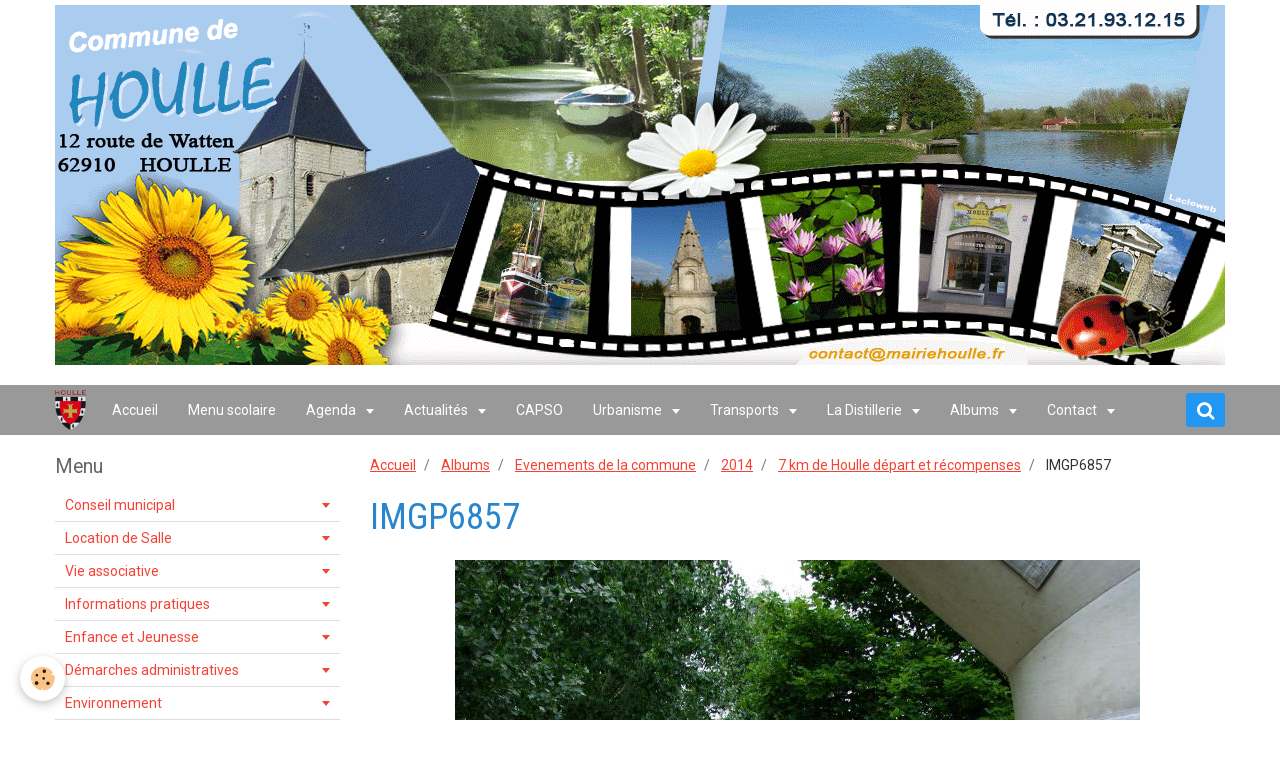

--- FILE ---
content_type: text/html; charset=UTF-8
request_url: https://www.mairiedehoulle.fr/album/evenements-de-la-commune/cat-2014/7-km-de-houlle-depart-et-recompenses/imgp6857.html
body_size: 433680
content:
<!DOCTYPE html>
<html lang="fr">
    <head>
        <title>IMGP6857</title>
        <!-- smart / basic -->
<meta http-equiv="Content-Type" content="text/html; charset=utf-8">
<!--[if IE]>
<meta http-equiv="X-UA-Compatible" content="IE=edge">
<![endif]-->
<meta name="viewport" content="width=device-width, initial-scale=1, maximum-scale=1.0, user-scalable=no">
<meta name="msapplication-tap-highlight" content="no">
  <link rel="image_src" href="https://www.mairiedehoulle.fr/medias/album/imgp6857.jpg" />
  <meta property="og:image" content="https://www.mairiedehoulle.fr/medias/album/imgp6857.jpg" />
  <link rel="canonical" href="https://www.mairiedehoulle.fr/album/evenements-de-la-commune/cat-2014/7-km-de-houlle-depart-et-recompenses/imgp6857.html">
<meta name="generator" content="e-monsite (e-monsite.com)">

<link rel="icon" href="https://www.mairiedehoulle.fr/medias/site/favicon/favicon.ico">

<link rel="apple-touch-icon" sizes="114x114" href="https://www.mairiedehoulle.fr/medias/site/mobilefavicon/favicon.ico?fx=c_114_114" />
<link rel="apple-touch-icon" sizes="72x72" href="https://www.mairiedehoulle.fr/medias/site/mobilefavicon/favicon.ico?fx=c_72_72" />
<link rel="apple-touch-icon" href="https://www.mairiedehoulle.fr/medias/site/mobilefavicon/favicon.ico?fx=c_57_57" />
<link rel="apple-touch-icon-precomposed" href="https://www.mairiedehoulle.fr/medias/site/mobilefavicon/favicon.ico?fx=c_57_57" />



<meta name="google-site-verification" content="7N7qb4Ps3zDFm0PynrywjP2kowaPYXFgGoWplw_KLyI" />

<meta http-equiv="Content-Type" content="text/html; charset=iso-8859-1">

<meta name="google-site-verification" content="UcMf7f4vz9AyNSy3cQtenOf-WRI_5sMMlAQYwz5j7GU" />

<meta name="viewport" content="width=device-width, user-scalable=yes">

        <meta name="theme-color" content="#999999">
        <meta name="msapplication-navbutton-color" content="#999999">
        <meta name="apple-mobile-web-app-capable" content="yes">
        <meta name="apple-mobile-web-app-status-bar-style" content="black-translucent">

                
                                    
                                    
                 
                                                                                        
            <link href="https://fonts.googleapis.com/css?family=Roboto:300,400,700%7CRoboto%20Condensed:300,400,700&display=swap" rel="stylesheet">
        
        <link href="https://maxcdn.bootstrapcdn.com/font-awesome/4.7.0/css/font-awesome.min.css" rel="stylesheet">

        <link href="//www.mairiedehoulle.fr/themes/combined.css?v=6_1646067808_383" rel="stylesheet">

        <!-- EMS FRAMEWORK -->
        <script src="//www.mairiedehoulle.fr/medias/static/themes/ems_framework/js/jquery.min.js"></script>
        <!-- HTML5 shim and Respond.js for IE8 support of HTML5 elements and media queries -->
        <!--[if lt IE 9]>
        <script src="//www.mairiedehoulle.fr/medias/static/themes/ems_framework/js/html5shiv.min.js"></script>
        <script src="//www.mairiedehoulle.fr/medias/static/themes/ems_framework/js/respond.min.js"></script>
        <![endif]-->
        <script src="//www.mairiedehoulle.fr/medias/static/themes/ems_framework/js/ems-framework.min.js?v=2072"></script>
        <script src="https://www.mairiedehoulle.fr/themes/content.js?v=6_1646067808_383&lang=fr"></script>

            <script src="//www.mairiedehoulle.fr/medias/static/js/rgpd-cookies/jquery.rgpd-cookies.js?v=2072"></script>
    <script>
                                    $(document).ready(function() {
            $.RGPDCookies({
                theme: 'ems_framework',
                site: 'www.mairiedehoulle.fr',
                privacy_policy_link: '/about/privacypolicy/',
                cookies: [{"id":null,"favicon_url":"https:\/\/ssl.gstatic.com\/analytics\/20210414-01\/app\/static\/analytics_standard_icon.png","enabled":true,"model":"google_analytics","title":"Google Analytics","short_description":"Permet d'analyser les statistiques de consultation de notre site","long_description":"Indispensable pour piloter notre site internet, il permet de mesurer des indicateurs comme l\u2019affluence, les produits les plus consult\u00e9s, ou encore la r\u00e9partition g\u00e9ographique des visiteurs.","privacy_policy_url":"https:\/\/support.google.com\/analytics\/answer\/6004245?hl=fr","slug":"google-analytics"},{"id":null,"favicon_url":"","enabled":true,"model":"addthis","title":"AddThis","short_description":"Partage social","long_description":"Nous utilisons cet outil afin de vous proposer des liens de partage vers des plateformes tiers comme Twitter, Facebook, etc.","privacy_policy_url":"https:\/\/www.oracle.com\/legal\/privacy\/addthis-privacy-policy.html","slug":"addthis"}],
                modal_title: 'Gestion\u0020des\u0020cookies',
                modal_description: 'd\u00E9pose\u0020des\u0020cookies\u0020pour\u0020am\u00E9liorer\u0020votre\u0020exp\u00E9rience\u0020de\u0020navigation,\nmesurer\u0020l\u0027audience\u0020du\u0020site\u0020internet,\u0020afficher\u0020des\u0020publicit\u00E9s\u0020personnalis\u00E9es,\nr\u00E9aliser\u0020des\u0020campagnes\u0020cibl\u00E9es\u0020et\u0020personnaliser\u0020l\u0027interface\u0020du\u0020site.',
                privacy_policy_label: 'Consulter\u0020la\u0020politique\u0020de\u0020confidentialit\u00E9',
                check_all_label: 'Tout\u0020cocher',
                refuse_button: 'Refuser',
                settings_button: 'Param\u00E9trer',
                accept_button: 'Accepter',
                callback: function() {
                    // website google analytics case (with gtag), consent "on the fly"
                    if ('gtag' in window && typeof window.gtag === 'function') {
                        if (window.jsCookie.get('rgpd-cookie-google-analytics') === undefined
                            || window.jsCookie.get('rgpd-cookie-google-analytics') === '0') {
                            gtag('consent', 'update', {
                                'ad_storage': 'denied',
                                'analytics_storage': 'denied'
                            });
                        } else {
                            gtag('consent', 'update', {
                                'ad_storage': 'granted',
                                'analytics_storage': 'granted'
                            });
                        }
                    }
                }
            });
        });
    </script>

        <script async src="https://www.googletagmanager.com/gtag/js?id=G-4VN4372P6E"></script>
<script>
    window.dataLayer = window.dataLayer || [];
    function gtag(){dataLayer.push(arguments);}
    
    gtag('consent', 'default', {
        'ad_storage': 'denied',
        'analytics_storage': 'denied'
    });
    
    gtag('js', new Date());
    gtag('config', 'G-4VN4372P6E');
</script>

        
    <!-- Global site tag (gtag.js) -->
        <script async src="https://www.googletagmanager.com/gtag/js?id=UA-54595142-1"></script>
        <script>
        window.dataLayer = window.dataLayer || [];
        function gtag(){dataLayer.push(arguments);}

gtag('consent', 'default', {
            'ad_storage': 'denied',
            'analytics_storage': 'denied'
        });
        gtag('set', 'allow_ad_personalization_signals', false);
                gtag('js', new Date());
        gtag('config', 'UA-54595142-1');
    </script>
        <script type="application/ld+json">
    {
        "@context" : "https://schema.org/",
        "@type" : "WebSite",
        "name" : "MAIRIE de HOULLE",
        "url" : "https://www.mairiedehoulle.fr/"
    }
</script>
            </head>
    <body id="album_run_evenements-de-la-commune_cat-2014_7-km-de-houlle-depart-et-recompenses_imgp6857" class="default">
        

                <!-- CUSTOMIZE AREA -->
        <div id="top-site">
            <p style="text-align: center;"><img alt="Banniere houlle 2027" class="img-center" height="360" src="https://www.mairiedehoulle.fr/medias/images/banniere-houlle-2027.gif" width="1170" /></p>

        </div>
        
        <!-- NAV -->
        <nav class="navbar navbar-top">
            <div class="container">
                <div class="navbar-header">
                                        <button data-toggle="collapse" data-target="#navbar" class="btn btn-link navbar-toggle">
                		<i class="fa fa-bars"></i>
					</button>
                                                            <a class="brand" href="https://www.mairiedehoulle.fr/">
                                                <img src="https://www.mairiedehoulle.fr/medias/site/logos/blason-houlle1.png" alt="MAIRIE de HOULLE" class="visible-desktop">
                                                                        <span class="hidden-desktop">MAIRIE de HOULLE</span>
                                            </a>
                                    </div>
                                <div id="navbar" class="collapse">
                        <ul class="nav navbar-nav">
                    <li>
                <a href="https://www.mairiedehoulle.fr/">
                                        Accueil
                </a>
                            </li>
                    <li>
                <a href="https://www.mairiedehoulle.fr/pages/enfance-et-jeunesse/ecole-jules-ferry/les-menus-de-la-cantine-scolaire.html">
                                        Menu scolaire
                </a>
                            </li>
                    <li class="subnav">
                <a href="https://www.mairiedehoulle.fr/agenda/" class="subnav-toggle" data-toggle="subnav">
                                        Agenda
                </a>
                                    <ul class="nav subnav-menu">
                                                    <li>
                                <a href="https://www.mairiedehoulle.fr/agenda/assemblee-generale-du-club-des-aines-2026.html">
                                    Assemblée Générale du Club des Aînés
                                </a>
                                                            </li>
                                                    <li>
                                <a href="https://www.mairiedehoulle.fr/agenda/elections-municipales-1er-tour.html">
                                    Elections Municipales - 1er tour
                                </a>
                                                            </li>
                                                    <li>
                                <a href="https://www.mairiedehoulle.fr/agenda/collecte-des-encombrants-sur-inscription-3.html">
                                    Collecte des encombrants (sur inscription)
                                </a>
                                                            </li>
                                            </ul>
                            </li>
                    <li class="subnav">
                <a href="https://www.mairiedehoulle.fr/blog/" class="subnav-toggle" data-toggle="subnav">
                                        Actualités
                </a>
                                    <ul class="nav subnav-menu">
                                                    <li>
                                <a href="https://www.mairiedehoulle.fr/blog/club-des-aines-de-houlle-et-moulle-prochaines-manifestations-2-1.html">
                                    Club des Aînés de Houlle et Moulle : Prochaines manifestations
                                </a>
                                                            </li>
                                                    <li>
                                <a href="https://www.mairiedehoulle.fr/blog/salon-du-travail-du-pays-de-saint-omer-10-fevrier-2026-sceneo.html">
                                    Salon du travail du Pays de Saint-Omer - 10 février 2026 SCENEO
                                </a>
                                                            </li>
                                                    <li>
                                <a href="https://www.mairiedehoulle.fr/blog/centre-de-loisirs-fevrier-inscrivez-vous.html">
                                    Centre de Loisirs Février : Inscrivez-vous !
                                </a>
                                                            </li>
                                                    <li>
                                <a href="https://www.mairiedehoulle.fr/blog/arc-france-en-grande-difficulte-va-etre-placee-en-redressement-judiciaire.html">
                                    ARC France, en grande difficulté, va être placée en redressement judiciaire
                                </a>
                                                            </li>
                                                    <li>
                                <a href="https://www.mairiedehoulle.fr/blog/association-arcade-la-rumination-des-agriculteurs.html">
                                    Association ARCADE / la rumination des agriculteurs
                                </a>
                                                            </li>
                                                    <li>
                                <a href="https://www.mairiedehoulle.fr/blog/prefecture-situation-sanitaire-de-l-influenza-aviaire-hautement-pathogene.html">
                                    Préfecture : Situation sanitaire de l'Influenza Aviaire Hautement Pathogène
                                </a>
                                                            </li>
                                                    <li>
                                <a href="https://www.mairiedehoulle.fr/blog/inscription-aux-ateliers-construire-sa-marque-employeur.html">
                                    Inscription aux ateliers "Construire sa marque employeur"
                                </a>
                                                            </li>
                                                    <li>
                                <a href="https://www.mairiedehoulle.fr/blog/permanences-mandarine-2026-mutuelle-locale.html">
                                    Permanences MANDARINE 2026 : "Mutuelle Locale"
                                </a>
                                                            </li>
                                                    <li>
                                <a href="https://www.mairiedehoulle.fr/blog/securite-et-preventions-des-risques-a-houlle.html">
                                    Sécurité et Préventions des Risques à HOULLE
                                </a>
                                                            </li>
                                                    <li>
                                <a href="https://www.mairiedehoulle.fr/blog/prefet-du-pas-de-calais-circulaire-peste-porcine.html">
                                    Préfet du Pas-de-Calais - Circulaire - Peste porcine
                                </a>
                                                            </li>
                                                    <li>
                                <a href="https://www.mairiedehoulle.fr/blog/protegeons-nos-facteurs-pour-des-tournees-sans-ac-crocs.html">
                                    Protégeons nos facteurs : pour des tournées sans ac’crocs !
                                </a>
                                                            </li>
                                                    <li>
                                <a href="https://www.mairiedehoulle.fr/blog/fete-de-la-toussaint-attention-aux-voleurs-sans-etat-d-ame.html">
                                    Fête de la Toussaint : Attention aux voleurs sans état d'âme !
                                </a>
                                                            </li>
                                                    <li>
                                <a href="https://www.mairiedehoulle.fr/blog/passage-a-l-heure-d-hiver-periode-propice-aux-vols-dans-les-residences.html">
                                    Passage à l'heure d'hiver : période propice aux vols dans les résidences
                                </a>
                                                            </li>
                                                    <li>
                                <a href="https://www.mairiedehoulle.fr/blog/prefet-du-pas-de-calais-arrete-secheresse-du-6-octobre.html">
                                    Préfet du Pas-de-Calais - arrêté sécheresse du 6 octobre
                                </a>
                                                            </li>
                                                    <li>
                                <a href="https://www.mairiedehoulle.fr/blog/vente-des-calendriers-des-pompiers-a-compter-du-18-octobre.html">
                                    Vente des Calendriers des Pompiers à compter du 18 octobre
                                </a>
                                                            </li>
                                                    <li>
                                <a href="https://www.mairiedehoulle.fr/blog/un-week-end-inaugural-de-l-eglise-saint-jean-baptiste.html">
                                    Un week-end inaugural de l’église Saint-Jean Baptiste
                                </a>
                                                            </li>
                                                    <li>
                                <a href="https://www.mairiedehoulle.fr/blog/inauguration-dimanche-eglise-12-octobre-chorales.html">
                                    Chorales - Inauguration église  Dimanche 12 octobre
                                </a>
                                                            </li>
                                                    <li>
                                <a href="https://www.mairiedehoulle.fr/blog/accueil-des-nouveaux-arrivants-et-remise-des-prix-des-maisons-fleuries.html">
                                    Accueil des nouveaux arrivants et Remise des prix des maisons fleuries
                                </a>
                                                            </li>
                                                    <li>
                                <a href="https://www.mairiedehoulle.fr/blog/nouveau-fabrication-artisanale-de-pizzas-chaque-dimanche-soir.html">
                                    Nouveau : Fabrication artisanale de Pizzas (chaque dimanche soir)
                                </a>
                                                            </li>
                                                    <li>
                                <a href="https://www.mairiedehoulle.fr/blog/alerte-cambriolage-sur-notre-commune.html">
                                    Alerte cambriolage sur notre commune
                                </a>
                                                            </li>
                                                    <li>
                                <a href="https://www.mairiedehoulle.fr/blog/nouveau-a-houlle-un-elevage-de-chiens-bergers-australiens.html">
                                    Nouveau à Houlle : Un élevage de chiens Bergers Australiens
                                </a>
                                                            </li>
                                                    <li>
                                <a href="https://www.mairiedehoulle.fr/blog/reouverture-du-restaurant-la-houlloise-ce-vendredi-5-septembre.html">
                                    Restaurant La Houlloise ouvert du mardi au dimanche midi
                                </a>
                                                            </li>
                                                    <li>
                                <a href="https://www.mairiedehoulle.fr/blog/achevement-des-travaux-de-restauration-de-l-eglise-saint-jean-baptiste.html">
                                    Achèvement des travaux de restauration de l’église Saint Jean-Baptiste
                                </a>
                                                            </li>
                                                    <li>
                                <a href="https://www.mairiedehoulle.fr/blog/rejoignez-l-ecole-de-peche-de-saint-omer.html">
                                    Rejoignez l'Ecole de Pêche de Saint-Omer
                                </a>
                                                            </li>
                                                    <li>
                                <a href="https://www.mairiedehoulle.fr/blog/la-capso-mettra-a-disposition-des-houllois-des-composteurs-collectifs.html">
                                    La CAPSO mettra à disposition des Houllois des composteurs collectifs
                                </a>
                                                            </li>
                                                    <li>
                                <a href="https://www.mairiedehoulle.fr/blog/peste-porcine-contribution-a-la-prevention-et-declaration-des-petits-detenteurs-de-porcs.html">
                                    Peste porcine - Contribution à la prévention et déclaration des petits détenteurs de porcs
                                </a>
                                                            </li>
                                                    <li>
                                <a href="https://www.mairiedehoulle.fr/blog/evolution-des-horaires-d-ouverture-des-centres-des-finances-publiques.html">
                                    Évolution des horaires d'ouverture des Centres des Finances Publiques
                                </a>
                                                            </li>
                                                    <li>
                                <a href="https://www.mairiedehoulle.fr/blog/nouveau-a-houlle-entretien-espaces-verts.html">
                                    Nouveau à Houlle : Entretien espaces verts
                                </a>
                                                            </li>
                                                    <li>
                                <a href="https://www.mairiedehoulle.fr/blog/campagne-de-recrutement-de-policiers-adjoints-pour-2025.html">
                                    Campagne de recrutement de policiers adjoints pour 2025
                                </a>
                                                            </li>
                                                    <li>
                                <a href="https://www.mairiedehoulle.fr/blog/campagne-declarative-d-impot-sur-les-revenus.html">
                                    Campagne déclarative d'impôt sur les revenus
                                </a>
                                                            </li>
                                                    <li>
                                <a href="https://www.mairiedehoulle.fr/blog/le-rallye-d-artois-reouverture-ce-jeudi-10-avril-2025.html">
                                    « LE RALLYE D’ARTOIS ». Réouverture ce Vendredi 11 avril 2025
                                </a>
                                                            </li>
                                                    <li>
                                <a href="https://www.mairiedehoulle.fr/blog/sensibilisation-phenomene-de-la-feuille-blanche-dans-les-boites-aux-lettres.html">
                                    Sensibilisation " Phénomène de la feuille blanche dans les boites aux lettres"
                                </a>
                                                            </li>
                                                    <li>
                                <a href="https://www.mairiedehoulle.fr/blog/un-hommage-respectueux-a-joel-duquesnoy-un-pilier-de-notre-territoire.html">
                                    Hommage à Monsieur Joël DUQUENOY, Président de la CAPSO
                                </a>
                                                            </li>
                                                    <li>
                                <a href="https://www.mairiedehoulle.fr/blog/cellule-d-ecoute-pour-les-sinistres-des-inondations.html">
                                    Cellule d'écoute pour les sinistrés des inondations
                                </a>
                                                            </li>
                                                    <li>
                                <a href="https://www.mairiedehoulle.fr/blog/operation-villages-et-marais-propres-merci-aux-benevoles.html">
                                    Opération villages et marais propres : Merci aux bénévoles !
                                </a>
                                                            </li>
                                                    <li>
                                <a href="https://www.mairiedehoulle.fr/blog/nouveau-a-houlle-une-naturopathe-reflexologue-plantaire-energetique.html">
                                    Nouveau à Houlle : Une Naturopathe, Réflexologue plantaire énergétique
                                </a>
                                                            </li>
                                                    <li>
                                <a href="https://www.mairiedehoulle.fr/blog/rappel-message-de-la-gendarmerie.html">
                                    RAPPEL : Message de la Gendarmerie
                                </a>
                                                            </li>
                                                    <li>
                                <a href="https://www.mairiedehoulle.fr/blog/une-plateforme-pour-les-personnes-victimes-de-violences.html">
                                    Une plateforme pour les personnes victimes de violences
                                </a>
                                                            </li>
                                                    <li>
                                <a href="https://www.mairiedehoulle.fr/blog/remise-du-cheque-pour-le-telethon-a-la-mairie-de-houlle.html">
                                    Remise du chèque pour le Téléthon à la Mairie de Houlle
                                </a>
                                                            </li>
                                                    <li>
                                <a href="https://www.mairiedehoulle.fr/blog/protegeons-notre-environnement-ensemble.html">
                                    Protégeons notre environnement ensemble !
                                </a>
                                                            </li>
                                                    <li>
                                <a href="https://www.mairiedehoulle.fr/blog/2-boites-a-lire-installees-sur-notre-commune.html">
                                    2 Boîtes à lire installées sur notre commune
                                </a>
                                                            </li>
                                                    <li>
                                <a href="https://www.mairiedehoulle.fr/blog/centre-de-loisirs-fevrier-2025-inscriptions.html">
                                    Centre de Loisirs Février 2025 : Inscriptions
                                </a>
                                                            </li>
                                                    <li>
                                <a href="https://www.mairiedehoulle.fr/blog/aides-financieres-de-l-anah-pour-les-logement-sinistres.html">
                                    Aides financières de l'ANAH pour les logements sinistrés
                                </a>
                                                            </li>
                                                    <li>
                                <a href="https://www.mairiedehoulle.fr/blog/les-aides-au-logement-2025-achat-location-et-renovation.html">
                                    Les aides au logement 2025 : achat, location et rénovation
                                </a>
                                                            </li>
                                                    <li>
                                <a href="https://www.mairiedehoulle.fr/blog/inondations-soutien-aux-particuliers.html">
                                    Inondations - Soutien aux particuliers
                                </a>
                                                            </li>
                                                    <li>
                                <a href="https://www.mairiedehoulle.fr/blog/sensibilisation-vols-aux-abords-des-cimetieres-1.html">
                                    Sensibilisation vols aux abords des cimetières
                                </a>
                                                            </li>
                                                    <li>
                                <a href="https://www.mairiedehoulle.fr/blog/important-nouvelle-reglementation-sur-la-declaration-des-armes.html">
                                    Important : Nouvelle réglementation sur la déclaration des armes
                                </a>
                                                            </li>
                                                    <li>
                                <a href="https://www.mairiedehoulle.fr/blog/programme-d-interet-general-inondations.html">
                                    Programme d'Intéret Général : Inondations
                                </a>
                                                            </li>
                                                    <li>
                                <a href="https://www.mairiedehoulle.fr/blog/vous-avez-entre-16-et-30-ans-vous-souhaitez-avoir-d-infos-sur-le-logement.html">
                                    Vous avez entre 16 et 30 ans ? Vous souhaitez avoir + d'infos sur le logement ?
                                </a>
                                                            </li>
                                                    <li>
                                <a href="https://www.mairiedehoulle.fr/blog/resultats-des-legislatives-7-juillet.html">
                                    Résultats des Législatives 7 juillet
                                </a>
                                                            </li>
                                                    <li>
                                <a href="https://www.mairiedehoulle.fr/blog/resultats-des-elections-legislatives-1er-tour.html">
                                    Résultats des élections législatives 1er tour
                                </a>
                                                            </li>
                                                    <li>
                                <a href="https://www.mairiedehoulle.fr/blog/important-programme-d-interet-general-pig-post-inondations.html">
                                    Important : Programme d'Intérêt Général (PIG) post-inondations
                                </a>
                                                            </li>
                                                    <li>
                                <a href="https://www.mairiedehoulle.fr/blog/pensez-au-dispositif-operation-tranquillite-vacances.html">
                                    Pensez au dispositif « Opération Tranquillité Vacances »
                                </a>
                                                            </li>
                                                    <li>
                                <a href="https://www.mairiedehoulle.fr/blog/ceremonie-84eme-anniversaire-fusilles-de-houlle.html">
                                    Cérémonie 84ème anniversaire fusillés de Houlle
                                </a>
                                                            </li>
                                                    <li>
                                <a href="https://www.mairiedehoulle.fr/blog/en-hommage-aux-11-fusilles-de-la-rue-de-vincq.html">
                                    En hommage aux 11 fusillés de la Rue de Vincq
                                </a>
                                                            </li>
                                                    <li>
                                <a href="https://www.mairiedehoulle.fr/blog/ecole-jules-ferry-de-houlle-modalites-d-inscription.html">
                                    Ecole Jules Ferry de Houlle : Modalités d'inscription
                                </a>
                                                            </li>
                                                    <li>
                                <a href="https://www.mairiedehoulle.fr/blog/prevention-des-vols-de-bateaux-et-accessoires.html">
                                    Prévention des vols de bateaux et accessoires
                                </a>
                                                            </li>
                                                    <li>
                                <a href="https://www.mairiedehoulle.fr/blog/nouvelle-tarification-mouvelo-location-longue-duree-de-la-capso.html">
                                    Nouvelle tarification Mouvélo location longue durée de la CAPSO
                                </a>
                                                            </li>
                                                    <li>
                                <a href="https://www.mairiedehoulle.fr/blog/l-eglise-saint-jean-baptiste-avancee-des-travaux.html">
                                    L'église Saint Jean-Baptiste : avancée des travaux
                                </a>
                                                            </li>
                                                    <li>
                                <a href="https://www.mairiedehoulle.fr/blog/houlle-discours-des-voeux-de-la-municipalite-2024.html">
                                    HOULLE : le Bulletin Municipal 2024
                                </a>
                                                            </li>
                                                    <li>
                                <a href="https://www.mairiedehoulle.fr/blog/modification-des-horaires-des-dechetteries-du-smla.html">
                                    Modification des horaires des déchetteries du SMLA
                                </a>
                                                            </li>
                                                    <li>
                                <a href="https://www.mairiedehoulle.fr/blog/concertation-sur-les-zones-d-acceleration-des-energies-renouvelables-zaenr.html">
                                    Concertation sur les zones d’accélération des énergies renouvelables (ZAEnR)
                                </a>
                                                            </li>
                                                    <li>
                                <a href="https://www.mairiedehoulle.fr/blog/fiche-d-information-escroqueries-aux-qr-code.html">
                                    Fiche d'information - Escroqueries aux QR Code
                                </a>
                                                            </li>
                                                    <li>
                                <a href="https://www.mairiedehoulle.fr/blog/information-aide-d-urgence-victimes-de-violences-conjugales.html">
                                    Information aide d'urgence victimes de violences conjugales
                                </a>
                                                            </li>
                                                    <li>
                                <a href="https://www.mairiedehoulle.fr/blog/intoxication-au-monoxyde-de-carbone-reconnaitre-les-symptomes.html">
                                    Intoxication au monoxyde de carbone : reconnaître les symptômes
                                </a>
                                                            </li>
                                                    <li>
                                <a href="https://www.mairiedehoulle.fr/blog/important-information-cellule-nationale-d-appui-aux-sinistres.html">
                                    IMPORTANT - Information cellule nationale d'appui aux sinistrés
                                </a>
                                                            </li>
                                                    <li>
                                <a href="https://www.mairiedehoulle.fr/blog/inondations-et-sinistres-attention-aux-arnaques-aux-travaux.html">
                                    Inondations et sinistres : attention aux arnaques aux travaux
                                </a>
                                                            </li>
                                                    <li>
                                <a href="https://www.mairiedehoulle.fr/blog/passage-en-vigilance-rouge-pluie-inondation-le-jeudi-9-novembre.html">
                                    Passage en vigilance Rouge pluie inondation le jeudi 9 novembre
                                </a>
                                                            </li>
                                                    <li>
                                <a href="https://www.mairiedehoulle.fr/blog/cours-de-yoga-a-bayenghem-lez-eperlecques.html">
                                    Cours de Yoga à Bayenghem lez Eperlecques
                                </a>
                                                            </li>
                                                    <li>
                                <a href="https://www.mairiedehoulle.fr/blog/la-divagation-d-animaux-message-de-la-gendarmerie.html">
                                    La divagation d'animaux - Message de la Gendarmerie
                                </a>
                                                            </li>
                                                    <li>
                                <a href="https://www.mairiedehoulle.fr/blog/nouveau-a-houlle-a-partir-de-ce-1er-aout.html">
                                    Nouveau à Houlle à partir depuis le 1er août
                                </a>
                                                            </li>
                                                    <li>
                                <a href="https://www.mairiedehoulle.fr/blog/lutte-contre-les-cambriolages-adoptez-les-bons-reflexes.html">
                                    Lutte contre les cambriolages : Adoptez les bons réflexes !
                                </a>
                                                            </li>
                                                    <li>
                                <a href="https://www.mairiedehoulle.fr/blog/les-bons-gestes-a-mener-pour-economiser-l-eau.html">
                                    Les bons gestes à mener pour économiser l'eau
                                </a>
                                                            </li>
                                                    <li>
                                <a href="https://www.mairiedehoulle.fr/blog/le-chemin-de-halage-sera-ouvert-au-public-le-samedi-29-juillet.html">
                                    Le chemin de halage sera ouvert au public le samedi 29 juillet
                                </a>
                                                            </li>
                                                    <li>
                                <a href="https://www.mairiedehoulle.fr/blog/ma-securite-une-application-gratuite-pour-etre-en-contact-avec-gendarmes-et-policiers.html">
                                    «Ma Sécurité» : une application gratuite pour être en contact avec gendarmes et policiers
                                </a>
                                                            </li>
                                                    <li>
                                <a href="https://www.mairiedehoulle.fr/blog/la-police-nationale-recrute-de-futurs-gardiens-de-la-paix.html">
                                    La police nationale recrute de futurs gardiens de la paix
                                </a>
                                                            </li>
                                                    <li>
                                <a href="https://www.mairiedehoulle.fr/blog/information-sante-publique-france-sur-risques-lies-a-la-canicule.html">
                                    Information Santé Publique France sur risques liés à la canicule
                                </a>
                                                            </li>
                                                    <li>
                                <a href="https://www.mairiedehoulle.fr/blog/services-de-destruction-des-nids-pour-les-collectivites-et-les-particuliers.html">
                                    Services de destruction des nids pour les collectivités et les particuliers
                                </a>
                                                            </li>
                                                    <li>
                                <a href="https://www.mairiedehoulle.fr/blog/conference-de-jeremy-revillon-l-histoire-de-houlle.html">
                                    Conférence de Jérémy Révillon : L'histoire de Houlle
                                </a>
                                                            </li>
                                                    <li>
                                <a href="https://www.mairiedehoulle.fr/blog/pas-besoin-d-etre-wonder-woman-pour-devenir-sapeur-pompier-volontaire.html">
                                    Pas besoin d'être Wonder Woman pour devenir Sapeur Pompier Volontaire
                                </a>
                                                            </li>
                                                    <li>
                                <a href="https://www.mairiedehoulle.fr/blog/comment-lutter-contre-les-cambriolages-et-autres-vols-par-ruse.html">
                                    Comment lutter contre les cambriolages et autres vols par ruse.
                                </a>
                                                            </li>
                                                    <li>
                                <a href="https://www.mairiedehoulle.fr/blog/secheresse-le-pas-de-calais-en-vigilance.html">
                                    Sécheresse : Le Pas-de-Calais en Vigilance
                                </a>
                                                            </li>
                                                    <li>
                                <a href="https://www.mairiedehoulle.fr/blog/et-si-vous-deveniez-conciliateur-de-justice.html">
                                    Et si vous deveniez Conciliateur de Justice ?
                                </a>
                                                            </li>
                                                    <li>
                                <a href="https://www.mairiedehoulle.fr/blog/une-bonne-participation-a-la-chasse-aux-ufs.html">
                                    Une bonne participation à la chasse aux œufs
                                </a>
                                                            </li>
                                                    <li>
                                <a href="https://www.mairiedehoulle.fr/blog/la-capso-propose-une-aide-pour-l-acquisition-d-une-cuve-de-recuperation-d-eau-de-pluie.html">
                                    La CAPSO propose une aide pour l’acquisition d’une cuve de récupération d’eau de pluie
                                </a>
                                                            </li>
                                                    <li>
                                <a href="https://www.mairiedehoulle.fr/blog/en-raison-du-mouvement-de-greve-la-collecte-des-dechets-est-perturbee.html">
                                    En raison du mouvement de grève, la collecte des déchets est perturbée
                                </a>
                                                            </li>
                                                    <li>
                                <a href="https://www.mairiedehoulle.fr/blog/pensez-aux-inscriptions-a-l-ecole-jules-ferry-de-houlle.html">
                                    Pensez aux inscriptions à l'Ecole Jules Ferry de Houlle
                                </a>
                                                            </li>
                                                    <li>
                                <a href="https://www.mairiedehoulle.fr/blog/operation-marais-et-village-propre-ce-19-mars.html">
                                    Opération Marais et Village propre ce 19 mars
                                </a>
                                                            </li>
                                                    <li>
                                <a href="https://www.mairiedehoulle.fr/blog/france-3-restauration-chemin-de-la-houlle.html">
                                    France 3 : Restauration chemin de la Houlle
                                </a>
                                                            </li>
                                                    <li>
                                <a href="https://www.mairiedehoulle.fr/blog/information-importante-sur-les-chenilles-processionnaires.html">
                                    Information importante sur les chenilles processionnaires
                                </a>
                                                            </li>
                                                    <li>
                                <a href="https://www.mairiedehoulle.fr/blog/renforcement-des-mesures-de-biosecurite-pour-lutter-contre-l-influenza-aviaire-1.html">
                                    Renforcement des mesures de biosécurité pour lutter contre l'influenza aviaire
                                </a>
                                                            </li>
                                                    <li>
                                <a href="https://www.mairiedehoulle.fr/blog/resultats-des-elections-lefislatives-partielles.html">
                                    Résultats des Elections Législatives Partielles
                                </a>
                                                            </li>
                                                    <li>
                                <a href="https://www.mairiedehoulle.fr/blog/ceremonie-des-v-ux-du-samedi-7-janvier.html">
                                    Retour sur la cérémonie des vœux du samedi 7 janvier
                                </a>
                                                            </li>
                                                    <li>
                                <a href="https://www.mairiedehoulle.fr/blog/centre-de-loisirs-de-fevrier-inscriptions-avant-le-26-janvier.html">
                                    Centre de Loisirs de février : inscriptions avant le 26 janvier
                                </a>
                                                            </li>
                                                    <li>
                                <a href="https://www.mairiedehoulle.fr/blog/devenez-autonome-pour-vos-demarches-sur-internet.html">
                                    Devenez autonome pour vos démarches sur internet
                                </a>
                                                            </li>
                                                    <li>
                                <a href="https://www.mairiedehoulle.fr/blog/consignes-de-tri-ce-qui-va-changer-le-1er-janvier-2023.html">
                                    Consignes de tri : ce qui va changer le 1er janvier 2023
                                </a>
                                                            </li>
                                                    <li>
                                <a href="https://www.mairiedehoulle.fr/blog/appel-a-la-vigilance-notamment-les-seniors-personnes-isolees-ou-autres-personnes-vulnerables.html">
                                    Appel à la vigilance, notamment les seniors, personnes isolées ou autres personnes vulnérables
                                </a>
                                                            </li>
                                                    <li>
                                <a href="https://www.mairiedehoulle.fr/blog/souscription-salperwick-un-village-au-coeur-du-marais.html">
                                    Souscription - Salperwick un village au cœur du marais
                                </a>
                                                            </li>
                                                    <li>
                                <a href="https://www.mairiedehoulle.fr/blog/assistant-e-familial-e-accueillir-un-enfant-au-sein-de-votre-famille.html">
                                    Assistant(e) Familial(e) : Accueillir un enfant au sein de votre famille
                                </a>
                                                            </li>
                                                    <li>
                                <a href="https://www.mairiedehoulle.fr/blog/ce-samedi-10-decembre-a-eu-lieu-le-traditionnel-gouter-des-aines.html">
                                    Ce samedi 10 décembre a eu lieu le traditionnel goûter des Aînés
                                </a>
                                                            </li>
                                                    <li>
                                <a href="https://www.mairiedehoulle.fr/blog/restauration-des-berges-de-la-houlle.html">
                                    Restauration des berges de la Houlle
                                </a>
                                                            </li>
                                                    <li>
                                <a href="https://www.mairiedehoulle.fr/blog/ceremonie-du-11-novembre.html">
                                    Cérémonie du 11 novembre
                                </a>
                                                            </li>
                                                    <li>
                                <a href="https://www.mairiedehoulle.fr/blog/tornade-dans-le-sud-arrageois-l-amf62-et-la-protection-civile-lancent-une-collecte-de-fonds-pour-venir-en-aide-aux-communes-et-habitants-sinistres.html">
                                    Tornade dans le Sud-Arrageois : l'AMF62 et la Protection Civile lancent une collecte de fonds pour venir en aide aux communes et habitants sinistrés
                                </a>
                                                            </li>
                                                    <li>
                                <a href="https://www.mairiedehoulle.fr/blog/un-conseiller-france-services-a-votre-ecoute.html">
                                    Un conseiller France Services à votre écoute !
                                </a>
                                                            </li>
                                                    <li>
                                <a href="https://www.mairiedehoulle.fr/blog/parcours-du-coeur-felicitations-a-l-ecole-jules-ferry.html">
                                    Parcours du coeur : Félicitations à l'école Jules Ferry
                                </a>
                                                            </li>
                                                    <li>
                                <a href="https://www.mairiedehoulle.fr/blog/information-importante-aides-financieres-renovation-energetique.html">
                                    Information importante - aides financières rénovation énergétique
                                </a>
                                                            </li>
                                                    <li>
                                <a href="https://www.mairiedehoulle.fr/blog/trottinette-electrique-comment-bien-circuler.html">
                                    Trottinette électrique : comment bien circuler
                                </a>
                                                            </li>
                                                    <li>
                                <a href="https://www.mairiedehoulle.fr/blog/banquet-des-aines-ce-dimanche-2-octobre.html">
                                    Banquet des Aînés ce dimanche 2 octobre
                                </a>
                                                            </li>
                                                    <li>
                                <a href="https://www.mairiedehoulle.fr/blog/arrete-prefectoral-chemin-de-halage.html">
                                    Arrêté Préfectoral : Chemin de Halage
                                </a>
                                                            </li>
                                                    <li>
                                <a href="https://www.mairiedehoulle.fr/blog/arrete-prefectoral-secheresse-du-7-septembre-2022.html">
                                    Arrêté Préfectoral SÉCHERESSE du 7 septembre 2022
                                </a>
                                                            </li>
                                                    <li>
                                <a href="https://www.mairiedehoulle.fr/blog/depart-en-retraite-de-sylvie-hudelle.html">
                                    Départ en retraite de Sylvie HUDELLE
                                </a>
                                                            </li>
                                                    <li>
                                <a href="https://www.mairiedehoulle.fr/blog/concours-la-police-nationale-recrute-de-futurs-officiers-de-police.html">
                                    Concours: la police nationale recrute de futurs officiers de police
                                </a>
                                                            </li>
                                                    <li>
                                <a href="https://www.mairiedehoulle.fr/blog/small-boats-sensibilisation-vol-d-embarcations.html">
                                    SMALL BOATS / SENSIBILISATION VOL D'EMBARCATIONS
                                </a>
                                                            </li>
                                                    <li>
                                <a href="https://www.mairiedehoulle.fr/blog/campagne-de-prevention-sur-les-risques-de-noyade-dans-les-rivieres-canaux-et-fleuves.html">
                                    Campagne de prévention sur les risques de noyade dans les rivières, canaux et fleuves !
                                </a>
                                                            </li>
                                                    <li>
                                <a href="https://www.mairiedehoulle.fr/blog/escroquerie-en-ligne-mise-en-place-de-la-plateforme-thesee.html">
                                    ESCROQUERIE EN LIGNE : mise en place de la plateforme "THÉSÉE"
                                </a>
                                                            </li>
                                                    <li>
                                <a href="https://www.mairiedehoulle.fr/blog/le-centre-de-loisirs-intercommunal-recherche-un-animateur-animatrice-bafa.html">
                                    Le Centre de Loisirs Intercommunal recherche un animateur / animatrice BAFA
                                </a>
                                                            </li>
                                                    <li>
                                <a href="https://www.mairiedehoulle.fr/blog/recrutement-btp-les-metiers-du-batiment-et-des-travaux-publics.html">
                                    Recrutement BTP : les métiers du bâtiment et des travaux publics
                                </a>
                                                            </li>
                                                    <li>
                                <a href="https://www.mairiedehoulle.fr/blog/resultats-des-elections-legislatives-2eme-tour.html">
                                    Résultats des élections législatives 2ème tour
                                </a>
                                                            </li>
                                                    <li>
                                <a href="https://www.mairiedehoulle.fr/blog/les-restos-du-coeur-recherchent-des-benevoles-pour-leur-entrepot-de-houlle.html">
                                    Les Restos du Coeur recherchent des bénévoles pour leur entrepôt de Houlle
                                </a>
                                                            </li>
                                                    <li>
                                <a href="https://www.mairiedehoulle.fr/blog/realisez-un-engagement-de-35-heures-pour-beneficier-d-une-aide-de-400-pour-financer-votre-permis-de-conduire.html">
                                    Réalisez un engagement de 35 heures et bénéficiez d’une aide de 400 € pour financer votre permis de conduire
                                </a>
                                                            </li>
                                                    <li>
                                <a href="https://www.mairiedehoulle.fr/blog/detenteurs-de-porcs-ou-de-sangliers-declaration-obligatoire-et-vigilance.html">
                                    Détenteurs de Porcs ou de Sangliers : Déclaration obligatoire et vigilance
                                </a>
                                                            </li>
                                                    <li>
                                <a href="https://www.mairiedehoulle.fr/blog/renforcement-des-mesures-de-biosecurite-pour-lutter-contre-l-influenza-aviaire.html">
                                    Renforcement des mesures de Biosécurité pour lutter contre l'Influenza Aviaire
                                </a>
                                                            </li>
                                                    <li>
                                <a href="https://www.mairiedehoulle.fr/blog/centre-de-loisirs-du-11-juillet-au-12-aout-pensez-aux-inscriptions.html">
                                    Centre de Loisirs du 11 Juillet au 12 Août : Pensez aux inscriptions !
                                </a>
                                                            </li>
                                                    <li>
                                <a href="https://www.mairiedehoulle.fr/blog/offre-de-recrutement-bonduelle-2022.html">
                                    Offre de recrutement Bonduelle 2022
                                </a>
                                                            </li>
                                                    <li>
                                <a href="https://www.mairiedehoulle.fr/blog/commemoration-du-8-mai-1945.html">
                                    Commémoration du 8 Mai 1945
                                </a>
                                                            </li>
                                                    <li>
                                <a href="https://www.mairiedehoulle.fr/blog/ceremonie-de-remise-des-medailles-du-travail.html">
                                    Cérémonie de Remise des Médailles du Travail
                                </a>
                                                            </li>
                                                    <li>
                                <a href="https://www.mairiedehoulle.fr/blog/houlle-election-presidentielle-2022-2eme-tour.html">
                                    HOULLE : - Élection présidentielle 2022 - 2ème tour
                                </a>
                                                            </li>
                                                    <li>
                                <a href="https://www.mairiedehoulle.fr/blog/l-histoire-de-houlle-d-hier-a-aujourd-hui-n-oubliez-pas-de-reserver.html">
                                    L'histoire de Houlle, d'hier à aujourd'hui. N'oubliez pas de réserver !
                                </a>
                                                            </li>
                                                    <li>
                                <a href="https://www.mairiedehoulle.fr/blog/les-resultats-des-elections-presidentieelles-a-houlle.html">
                                    Les résultats des Elections Présidentielles à Houlle
                                </a>
                                                            </li>
                                                    <li>
                                <a href="https://www.mairiedehoulle.fr/blog/appel-aux-dons-pour-l-accueil-des-familles-ukrainiennes.html">
                                    Appel aux dons pour l'accueil des familles ukrainiennes
                                </a>
                                                            </li>
                                                    <li>
                                <a href="https://www.mairiedehoulle.fr/blog/etude-de-marche-pour-un-commerce-de-ventes-de-details-de-boissons-a-houlle.html">
                                    Etude de marché pour un commerce de ventes de détails de boissons à HOULLE
                                </a>
                                                            </li>
                                                    <li>
                                <a href="https://www.mairiedehoulle.fr/blog/don-de-sang-a-saint-omer-le-5-avril.html">
                                    Don de sang à Saint-Omer le 5 avril
                                </a>
                                                            </li>
                                                    <li>
                                <a href="https://www.mairiedehoulle.fr/blog/un-grand-merci-aux-participants-de-l-operation-villages-et-marais-propres.html">
                                    Un grand MERCI aux participants de l'Opération Villages et Marais Propres
                                </a>
                                                            </li>
                                                    <li>
                                <a href="https://www.mairiedehoulle.fr/blog/commune-de-houlle-diaporama-annee-2021.html">
                                    Commune de Houlle : Diaporama Année 2021
                                </a>
                                                            </li>
                                                    <li>
                                <a href="https://www.mairiedehoulle.fr/blog/travaux-de-renovation-energetique-les-aides-en-2022.html">
                                    Travaux de rénovation énergétique : les aides en 2022
                                </a>
                                                            </li>
                                                    <li>
                                <a href="https://www.mairiedehoulle.fr/blog/decouvrez-le-bulletin-municipal-de-fevrier-2022.html">
                                    Découvrez le Bulletin Municipal de février 2022
                                </a>
                                                            </li>
                                                    <li>
                                <a href="https://www.mairiedehoulle.fr/blog/l-udaf62-l-accompagnement-budgetaire-a-distance.html">
                                    L'UDAF62 : L'accompagnement budgétaire à distance
                                </a>
                                                            </li>
                                                    <li>
                                <a href="https://www.mairiedehoulle.fr/blog/solidarite-pour-l-ukraine-c-etait-ce-samedi-et-cela-se-poursuit-encore-ce-lundi-8-mars.html">
                                    Solidarité pour l'Ukraine, c'était ce samedi et cela se poursuit encore ce lundi 7 mars
                                </a>
                                                            </li>
                                                    <li>
                                <a href="https://www.mairiedehoulle.fr/blog/le-patrimoine-pres-de-chez-soi-le-5-mars-a-houlle.html">
                                    "Le Patrimoine près de chez soi"
                                </a>
                                                            </li>
                                                    <li>
                                <a href="https://www.mairiedehoulle.fr/blog/urgence-uhraine-je-fais-un-don-je-sauve-des-vies.html">
                                    URGENCE UHRAINE : Je fais un don, je sauve des vies
                                </a>
                                                            </li>
                                                    <li>
                                <a href="https://www.mairiedehoulle.fr/blog/appel-a-la-solidarite-ukraine.html">
                                    Commune de Houlle : Appel à la Solidarité Ukraine
                                </a>
                                                            </li>
                                                    <li>
                                <a href="https://www.mairiedehoulle.fr/blog/gestion-des-terres-pour-les-personnes-en-recherche-de-terres-gravats-ou-remblais.html">
                                    Gestion des Terres : Pour les personnes en recherche de Terres, Gravats ou Remblais
                                </a>
                                                            </li>
                                                    <li>
                                <a href="https://www.mairiedehoulle.fr/blog/venez-rencontrer-gratuitement-nos-conseillers-numeriques.html">
                                    Venez rencontrer gratuitement nos conseillers numériques
                                </a>
                                                            </li>
                                                    <li>
                                <a href="https://www.mairiedehoulle.fr/blog/nouveau-deposez-votre-autorisation-d-urbanisme-directement-en-ligne.html">
                                    Nouveau : Déposez votre autorisation d’urbanisme directement en ligne
                                </a>
                                                            </li>
                                                    <li>
                                <a href="https://www.mairiedehoulle.fr/blog/consultez-la-lettre-de-vos-elus.html">
                                    Consultez la lettre de vos élus
                                </a>
                                                            </li>
                                                    <li>
                                <a href="https://www.mairiedehoulle.fr/blog/deploiement-des-lieux-accueil-enfant-parent.html">
                                    Déploiement des lieux d'accueil enfant parent
                                </a>
                                                            </li>
                                                    <li>
                                <a href="https://www.mairiedehoulle.fr/blog/memo-de-vie-une-plateforme-au-service-des-personnes-victimes-de-violences.html">
                                    Mémo de Vie : une plateforme au service des personnes victimes de violences
                                </a>
                                                            </li>
                                                    <li>
                                <a href="https://www.mairiedehoulle.fr/blog/les-inscriptions-pour-l-edition-2022-du-service-national-universel-sont-ouvertes.html">
                                    Les inscriptions pour l’édition 2022 du Service National Universel sont ouvertes.
                                </a>
                                                            </li>
                                                    <li>
                                <a href="https://www.mairiedehoulle.fr/blog/carte-grise-demarches-administratives-2021-arnaque-aux-faux-sites-administratifs.html">
                                    Carte grise - Démarches administratives 2021 (Arnaque aux faux sites administratifs)
                                </a>
                                                            </li>
                                                    <li>
                                <a href="https://www.mairiedehoulle.fr/blog/attention-au-monoxyde-de-carbone.html">
                                    Attention au monoxyde de carbone
                                </a>
                                                            </li>
                                                    <li>
                                <a href="https://www.mairiedehoulle.fr/blog/1ere-fete-de-la-saint-martin-a-houlle.html">
                                    1ère Fête de la Saint-Martin à Houlle
                                </a>
                                                            </li>
                                                    <li>
                                <a href="https://www.mairiedehoulle.fr/blog/nettoyage-de-l-eglise-saint-jean-baptiste-appel-aux-volontaires.html">
                                    Nettoyage de l'église Saint Jean-Baptiste : appel aux volontaires
                                </a>
                                                            </li>
                                                    <li>
                                <a href="https://www.mairiedehoulle.fr/blog/stages-de-recuperation-de-points-au-permis-de-conduire.html">
                                    Stages de récupération de points au permis de conduire
                                </a>
                                                            </li>
                                                    <li>
                                <a href="https://www.mairiedehoulle.fr/blog/nouveau-formulaire-de-recensement-en-ligne-pour-les-proprietaires-de-moteurs-hors-bord.html">
                                    Nouveau formulaire de recensement en ligne pour les propriétaires de moteurs hors-bord
                                </a>
                                                            </li>
                                                    <li>
                                <a href="https://www.mairiedehoulle.fr/blog/pass-62-15-offerts-sur-la-licence-sportive-aux-collegiens.html">
                                    Pass'62 : 15 € offerts sur la licence sportive aux collégiens
                                </a>
                                                            </li>
                                                    <li>
                                <a href="https://www.mairiedehoulle.fr/blog/les-conseillers-departementaux-rendent-visite-aux-enfants-du-centre-de-loisirs.html">
                                    Les Conseillers Départementaux rendent visite aux enfants du Centre de Loisirs
                                </a>
                                                            </li>
                                                    <li>
                                <a href="https://www.mairiedehoulle.fr/blog/baptiste-courbot-a-cree-son-exploitation-maraichere-du-potager-a-l-assiette.html">
                                    Baptiste COURBOT à créé son exploitation maraichère "Du Potager à l'assiette"
                                </a>
                                                            </li>
                                                    <li>
                                <a href="https://www.mairiedehoulle.fr/blog/150-personnes-ont-profite-du-passage-du-bus-de-l-ars-pour-obtenir-la-premiere-dose-du-vaccin.html">
                                    150 personnes ont profité du passage du Bus de l'ARS pour obtenir la première dose du vaccin
                                </a>
                                                            </li>
                                                    <li>
                                <a href="https://www.mairiedehoulle.fr/blog/la-gendarmerie-de-saint-martin-lez-tatinghem-recherche-le-proprietaire-de-ce-moteur-de-bateau.html">
                                    La Gendarmerie de saint-Martin lez tatinghem recherche le propriétaire de ce moteur de bateau
                                </a>
                                                            </li>
                                                    <li>
                                <a href="https://www.mairiedehoulle.fr/blog/gendarmerie-les-vols-de-moteur-ne-ralentissent-pas-il-est-donc-important-de-reagir-et-de-se-proteger.html">
                                    Gendarmerie : Les vols de moteur ne ralentissent pas, il est donc important de réagir et de se protéger.
                                </a>
                                                            </li>
                                                    <li>
                                <a href="https://www.mairiedehoulle.fr/blog/nouveau-composez-votre-panier-de-fruits-et-legumes-selon-vos-envies.html">
                                    Nouveau : Composez votre panier de fruits et Légumes selon vos envies !
                                </a>
                                                            </li>
                                                    <li>
                                <a href="https://www.mairiedehoulle.fr/blog/prefet-du-pas-de-calais-vaccination-contre-le-covid-19.html">
                                    Préfet du Pas-de-Calais - Vaccination contre le COVID-19
                                </a>
                                                            </li>
                                                    <li>
                                <a href="https://www.mairiedehoulle.fr/blog/la-c.html">
                                    La carte grise à portée de clic
                                </a>
                                                            </li>
                                                    <li>
                                <a href="https://www.mairiedehoulle.fr/blog/quelques-infos-et-photos-sur-les-derniers-travaux-realises.html">
                                    Quelques infos et photos sur les derniers travaux réalisés :
                                </a>
                                                            </li>
                                                    <li>
                                <a href="https://www.mairiedehoulle.fr/blog/op.html">
                                    Opération Tranquillité Vacances
                                </a>
                                                            </li>
                                                    <li>
                                <a href="https://www.mairiedehoulle.fr/blog/ceremonie-du-110eme-r-i-rue-de-vincq.html">
                                    Cérémonie du 110ème R.I. rue de Vincq
                                </a>
                                                            </li>
                                                    <li>
                                <a href="https://www.mairiedehoulle.fr/blog/l-ecole-jules-ferry-de-houlle-accueille-les-enfants-a-partir-de-2-ans-plus-d-infos.html">
                                    L'école Jules FERRY de Houlle accueille les enfants à partir de 2 ans, plus d'infos...
                                </a>
                                                            </li>
                                                    <li>
                                <a href="https://www.mairiedehoulle.fr/blog/les-numeros-de-telephone-grdf-ont-ete-modifies-en-2021.html">
                                    Les numéros de téléphone GRDF ont été modifiés en 2021
                                </a>
                                                            </li>
                                                    <li>
                                <a href="https://www.mairiedehoulle.fr/blog/la-nouvelle-carte-nationale-d-identite-pratique-innovante-et-securisee.html">
                                    La nouvelle Carte Nationale d'Identité : Pratique, innovante et sécurisée
                                </a>
                                                            </li>
                                                    <li>
                                <a href="https://www.mairiedehoulle.fr/blog/les-financeurs-se-deplacent-pour-observer-les-travaux-de-l-eglise.html">
                                    Les financeurs se déplacent pour observer les travaux de l'église
                                </a>
                                                            </li>
                                                    <li>
                                <a href="https://www.mairiedehoulle.fr/blog/crise-sanitaire-et-sos-sophro-un-simple-appel-au-07-83-70-27-32.html">
                                    Crise sanitaire et SOS SOPHRO : Un simple appel au 07 83 70 27 32
                                </a>
                                                            </li>
                                                    <li>
                                <a href="https://www.mairiedehoulle.fr/blog/journee-nationale-de-commemoration-de-la-victoire-du-8-mai-1945.html">
                                    Journée nationale de commémoration de la victoire du 8 mai 1945
                                </a>
                                                            </li>
                                                    <li>
                                <a href="https://www.mairiedehoulle.fr/blog/visite-sur-le-chantier-de-restauration-de-l-eglise-saint-jean-baptiste-a-houlle.html">
                                    Visite sur le chantier de restauration de l’église Saint-Jean Baptiste à HOULLE
                                </a>
                                                            </li>
                                                    <li>
                                <a href="https://www.mairiedehoulle.fr/blog/nuisances-sonores-rappel-et-sensibilisation.html">
                                    Nuisances sonores : rappel et sensibilisation
                                </a>
                                                            </li>
                                                    <li>
                                <a href="https://www.mairiedehoulle.fr/blog/ensemble-pour-edouard-bienvenue-sur-cette-cagnotte-solidaire.html">
                                    Ensemble pour Edouard : Bienvenue sur cette cagnotte solidaire !
                                </a>
                                                            </li>
                                                    <li>
                                <a href="https://www.mairiedehoulle.fr/blog/de-nouvelles-tablettes-a-l-ecole-jules-ferry-lvdn.html">
                                    De nouvelles tablettes à l'école Jules FERRY (LVDN)
                                </a>
                                                            </li>
                                                    <li>
                                <a href="https://www.mairiedehoulle.fr/blog/du-materiel-informatique-dernier-cri-pour-l-ecole-jules-ferry-de-houlle.html">
                                    Du matériel informatique dernier cri pour l'école Jules Ferry de Houlle
                                </a>
                                                            </li>
                                                    <li>
                                <a href="https://www.mairiedehoulle.fr/blog/le-pret-a-taux-zero-et-ses-conditions-d-obtention.html">
                                    Le Prêt à Taux Zéro et ses conditions d’obtention
                                </a>
                                                            </li>
                                                    <li>
                                <a href="https://www.mairiedehoulle.fr/blog/depuis-1755-a-houlle-le-puits-saint-bertin-lvdn.html">
                                    Depuis 1755 à Houlle, le puits Saint-Bertin (LVDN)
                                </a>
                                                            </li>
                                                    <li>
                                <a href="https://www.mairiedehoulle.fr/blog/information-gendarmerie-prevention-vol-de-bateaux-et-accessoires.html">
                                    Information Gendarmerie : prévention vol de bateaux et accessoires
                                </a>
                                                            </li>
                                                    <li>
                                <a href="https://www.mairiedehoulle.fr/blog/le-cias-propose-a-sa-population-son-micro-credit-personnel.html">
                                    Le CIAS propose à sa population son Micro-crédit personnel
                                </a>
                                                            </li>
                                                    <li>
                                <a href="https://www.mairiedehoulle.fr/blog/vous-avez-60-ans-et-vous-souhaitez-vous-faire-vacciner-plus-d-infos.html">
                                    Vous avez 60 ans et vous souhaitez vous faire vacciner ? Plus d'infos...
                                </a>
                                                            </li>
                                                    <li>
                                <a href="https://www.mairiedehoulle.fr/blog/nouveau-a-houlle-une-praticienne-en-hypnose.html">
                                    Nouveau à Houlle : Une praticienne en hypnose
                                </a>
                                                            </li>
                                                    <li>
                                <a href="https://www.mairiedehoulle.fr/blog/epicerie-sociale-fixe-et-ambulante-plus-d-infos.html">
                                    Epicerie Sociale fixe et ambulante : plus d'infos...
                                </a>
                                                            </li>
                                                    <li>
                                <a href="https://www.mairiedehoulle.fr/blog/de-la-decoration-en-bois-pour-les-fetes-de-paques-lvdn.html">
                                    De la décoration en bois pour les fêtes de Pâques (LVDN)
                                </a>
                                                            </li>
                                                    <li>
                                <a href="https://www.mairiedehoulle.fr/blog/la-capso-soutient-l-achat-de-velo-une-aide-de-100-a-150.html">
                                    La CAPSO soutient l'achat de Vélo : une aide de 100 à 150 €
                                </a>
                                                            </li>
                                                    <li>
                                <a href="https://www.mairiedehoulle.fr/blog/des-decorations-pour-les-fetes-de-paques-dans-le-centre-de-houlle.html">
                                    Des décorations pour les fêtes de Pâques dans le centre de HOULLE
                                </a>
                                                            </li>
                                                    <li>
                                <a href="https://www.mairiedehoulle.fr/blog/prevention-du-brulage-des-dechets-verts.html">
                                    Prévention du brûlage des déchets verts
                                </a>
                                                            </li>
                                                    <li>
                                <a href="https://www.mairiedehoulle.fr/blog/reprise-du-ramassage-des-bacs-dechets-verts-au-porte-a-porte.html">
                                    Reprise du ramassage des déchets verts en porte à porte
                                </a>
                                                            </li>
                                                    <li>
                                <a href="https://www.mairiedehoulle.fr/blog/du-materiel-haut-de-gamme-pour-la-salle-polyvalente-lvdn.html">
                                    Du matériel haut de gamme pour la salle polyvalente (LVDN)
                                </a>
                                                            </li>
                                                    <li>
                                <a href="https://www.mairiedehoulle.fr/blog/dejections-canines-un-peu-de-civisme.html">
                                    Déjections canines : un peu de civisme !
                                </a>
                                                            </li>
                                                    <li>
                                <a href="https://www.mairiedehoulle.fr/blog/suivez-l-evolution-de-la-restauration-de-notre-eglise.html">
                                    Suivez l'évolution de la restauration de notre église
                                </a>
                                                            </li>
                                                    <li>
                                <a href="https://www.mairiedehoulle.fr/blog/des-nouveaux-fourneaux-aux-cuisines-de-la-salle-polyvalente.html">
                                    Des nouveaux fourneaux aux cuisines de la salle polyvalente
                                </a>
                                                            </li>
                                                    <li>
                                <a href="https://www.mairiedehoulle.fr/blog/mouveo-pass-pour-les-moins-de-26-ans-20-a-l-annee.html">
                                    Mouvéo Pass pour les moins de 26 ans : 20 € à l'année
                                </a>
                                                            </li>
                                                    <li>
                                <a href="https://www.mairiedehoulle.fr/blog/avec-mouvelo-louez-un-velo-en-savoir-plus.html">
                                    Avec Mouvélo, louez un vélo : en savoir plus...
                                </a>
                                                            </li>
                                                    <li>
                                <a href="https://www.mairiedehoulle.fr/blog/les-informations-relatives-aux-prix-de-l-electricite-en-france-ont-evolue-en-2021.html">
                                    Les informations relatives aux prix de l’électricité en France ont évolué en 2021
                                </a>
                                                            </li>
                                                    <li>
                                <a href="https://www.mairiedehoulle.fr/blog/houlle-autrefois-la-malterie-paquet-en-1895.html">
                                    Houlle autrefois : La malterie Paquet en 1895
                                </a>
                                                            </li>
                                                    <li>
                                <a href="https://www.mairiedehoulle.fr/blog/grand-froid-vigilance-accrue-pour-le-monoxyde-de-carbone.html">
                                    Grand froid : Vigilance accrue pour le monoxyde de carbone !
                                </a>
                                                            </li>
                                                    <li>
                                <a href="https://www.mairiedehoulle.fr/blog/point-securite-radar-pedagogique-de-houlle-1.html">
                                    Point sécurité RADAR PEDAGOGIQUE  de HOULLE
                                </a>
                                                            </li>
                                                    <li>
                                <a href="https://www.mairiedehoulle.fr/blog/decouvrez-le-bulletin-municipal-de-janvier-2021.html">
                                    Découvrez le Bulletin Municipal de janvier 2021
                                </a>
                                                            </li>
                                                    <li>
                                <a href="https://www.mairiedehoulle.fr/blog/la-restauration-de-l-eglise-evolution-des-travaux.html">
                                    La restauration de l'église : Avancement des travaux
                                </a>
                                                            </li>
                                                    <li>
                                <a href="https://www.mairiedehoulle.fr/blog/votre-enfant-est-ne-en-2018-il-est-temps-de-l-inscrire-a-l-ecole-maternelle.html">
                                    Votre enfant est né en 2018 ? Il est temps de l'inscrire à l'école maternelle
                                </a>
                                                            </li>
                                                    <li>
                                <a href="https://www.mairiedehoulle.fr/blog/memo-de-vie-application-destinee-a-aider-les-personnes-victimes-a-sortir-de-la-violence.html">
                                    « Mémo de vie » application destinée à aider les personnes victimes, à sortir de la violence !
                                </a>
                                                            </li>
                                                    <li>
                                <a href="https://www.mairiedehoulle.fr/blog/la-divagation-d-animaux-que-dit-la-reglementation.html">
                                    La divagation d'animaux : Que dit la réglementation ?
                                </a>
                                                            </li>
                                                    <li>
                                <a href="https://www.mairiedehoulle.fr/blog/point-securite-radar-pedagogique-de-houlle.html">
                                    Point sécurité RADAR PEDAGOGIQUE  de HOULLE
                                </a>
                                                            </li>
                                                    <li>
                                <a href="https://www.mairiedehoulle.fr/blog/message-de-la-gendarmerie-de-st-martin-lez-tatinghem.html">
                                    Message de la Gendarmerie de St Martin lez Tatinghem
                                </a>
                                                            </li>
                                                    <li>
                                <a href="https://www.mairiedehoulle.fr/blog/partez-avec-sac-ados-un-coup-de-pouce-pour-les-16-25-ans.html">
                                    Partez avec SAC ADOS, un coup de pouce pour les 16 - 25 ans
                                </a>
                                                            </li>
                                                    <li>
                                <a href="https://www.mairiedehoulle.fr/blog/information-sur-la-collecte-des-dechets-calendrier-2021.html">
                                    Information sur la collecte des déchets : calendrier 2021
                                </a>
                                                            </li>
                                                    <li>
                                <a href="https://www.mairiedehoulle.fr/blog/houlle-des-decos-de-noel-tout-en-bois-lvdn.html">
                                    Houlle : Des décos de Noël tout en bois (LVDN)
                                </a>
                                                            </li>
                                                    <li>
                                <a href="https://www.mairiedehoulle.fr/blog/le-protoxyde-d-azote-le-gaz-qui-ne-fait-pas-rire-du-tout.html">
                                    Le protoxyde d'azote…le gaz qui ne fait pas rire du tout
                                </a>
                                                            </li>
                                                    <li>
                                <a href="https://www.mairiedehoulle.fr/blog/tout-proprietaire-ou-detenteur-de-ruche-est-tenu-d-en-faire-la-declaration-chaque-annee.html">
                                    Tout propriétaire ou détenteur de ruche est tenu d’en faire la déclaration chaque année
                                </a>
                                                            </li>
                                                    <li>
                                <a href="https://www.mairiedehoulle.fr/blog/dechets-menagers-une-demande-de-bac-un-bac-casse.html">
                                    Déchets ménagers - Une demande de bac, un bac cassé, ... ?
                                </a>
                                                            </li>
                                                    <li>
                                <a href="https://www.mairiedehoulle.fr/blog/le-registre-des-personnes-vulnerables.html">
                                    Le Registre des Personnes Vulnérables
                                </a>
                                                            </li>
                                                    <li>
                                <a href="https://www.mairiedehoulle.fr/blog/covid-19-evolution-des-mesures-a-partir-du-28-novembre.html">
                                    COVID-19 : évolution des mesures à partir du 28 novembre
                                </a>
                                                            </li>
                                                    <li>
                                <a href="https://www.mairiedehoulle.fr/blog/sensibilisation-violences-intra-familiales-faux-vendeurs-de-calendriers-cambriolages.html">
                                    Sensibilisation Violences intra-familiales / Faux vendeurs de calendriers / Cambriolages
                                </a>
                                                            </li>
                                                    <li>
                                <a href="https://www.mairiedehoulle.fr/blog/message-de-mise-en-garde-de-la-gendarmerie-de-tatinghem.html">
                                    MESSAGE DE MISE EN GARDE DE LA GENDARMERIE DE TATINGHEM
                                </a>
                                                            </li>
                                                    <li>
                                <a href="https://www.mairiedehoulle.fr/blog/les-travaux-de-l-eglise-saint-jean-baptiste-ont-commence.html">
                                    Les travaux de l'église Saint Jean-Baptiste ont commencé...
                                </a>
                                                            </li>
                                                    <li>
                                <a href="https://www.mairiedehoulle.fr/blog/solidarite-travail-qualite-confiance-competences.html">
                                    Solidarité travail : Qualité, confiance Compétences
                                </a>
                                                            </li>
                                                    <li>
                                <a href="https://www.mairiedehoulle.fr/blog/vos-commercants-et-artisans-du-pays-de-saint-omer-se-mobilisent.html">
                                    Vos commerçants et artisans du Pays de Saint-Omer se mobilisent !
                                </a>
                                                            </li>
                                                    <li>
                                <a href="https://www.mairiedehoulle.fr/blog/information-sur-les-jours-d-ouverture-de-la-bibliotheque-de-moulle.html">
                                    Information sur les jours d'ouverture de la Bibliothèque de Moulle
                                </a>
                                                            </li>
                                                    <li>
                                <a href="https://www.mairiedehoulle.fr/blog/houlle-en-video-ma-commune-ideale.html">
                                    Houlle en vidéo - ma commune ideale
                                </a>
                                                            </li>
                                                    <li>
                                <a href="https://www.mairiedehoulle.fr/blog/une-commemoration-du-11-novembre-en-comite-restreint.html">
                                    Une commémoration du 11 novembre en comité restreint
                                </a>
                                                            </li>
                                                    <li>
                                <a href="https://www.mairiedehoulle.fr/blog/covid-19-remboursement-du-peage-pour-les-professionnels-de-sante.html">
                                    Covid-19 - Remboursement du péage pour les professionnels de santé
                                </a>
                                                            </li>
                                                    <li>
                                <a href="https://www.mairiedehoulle.fr/blog/la-maison-du-developpement-economique-aides-aux-entreprises.html">
                                    La Maison du Développement Economique : aides aux entreprises
                                </a>
                                                            </li>
                                                    <li>
                                <a href="https://www.mairiedehoulle.fr/blog/le-deuxieme-confinement-de-a-a-z.html">
                                    Le deuxième confinement de A à Z
                                </a>
                                                            </li>
                                                    <li>
                                <a href="https://www.mairiedehoulle.fr/blog/attestations-de-deplacement-derogatoire-et-justificatifs-de-deplacements.html">
                                    Attestations de déplacement dérogatoire et justificatifs de déplacements
                                </a>
                                                            </li>
                                                    <li>
                                <a href="https://www.mairiedehoulle.fr/blog/la-region-hauts-de-france-en-partenariat-avec-la-banque-des-territoires-cree-le-fonds-covid-relance-hauts-de-france.html">
                                    La Région Hauts-de-France, en partenariat avec la Banque des Territoires, crée le « Fonds Covid Relance Hauts-de-France »
                                </a>
                                                            </li>
                                                    <li>
                                <a href="https://www.mairiedehoulle.fr/blog/info-gendarmerie-prevention-des-actes-de-cruaute-sur-les-equides.html">
                                    Info Gendarmerie : Prévention des actes de cruauté sur les équidés
                                </a>
                                                            </li>
                                                    <li>
                                <a href="https://www.mairiedehoulle.fr/blog/arrete-prefectoral-portant-mesures-diverses-de-lutte-contre-la-propagation-du-virus-sars-cov-2.html">
                                    Arrêté préfectoral portant mesures diverses de lutte contre la propagation du virus SARS-COV-2
                                </a>
                                                            </li>
                                                    <li>
                                <a href="https://www.mairiedehoulle.fr/blog/coronavirus-covid-19-lettre-d-information-de-la-prefecture.html">
                                    Coronavirus COVID-19 : Lettre d’information de la préfecture
                                </a>
                                                            </li>
                                                    <li>
                                <a href="https://www.mairiedehoulle.fr/blog/plateforme-d-accompagnement-et-de-repit-pour-les-aidants-de-l-audomarois.html">
                                    Plateforme d'accompagnement et de répit pour les aidants de l'Audomarois
                                </a>
                                                            </li>
                                                    <li>
                                <a href="https://www.mairiedehoulle.fr/blog/port-du-masque-obligatoire-a-proximite-des-ecoles-des-colleges-lycees-creches-du-pas-de-calais.html">
                                    Port du masque obligatoire à proximité des écoles, des collèges, lycées, crèches du Pas-de-Calais
                                </a>
                                                            </li>
                                                    <li>
                                <a href="https://www.mairiedehoulle.fr/blog/la-gendarmerie-alerte-sur-le-phenomene-equides-en-france.html">
                                    La gendarmerie alerte sur le phénomène équidés en FRANCE
                                </a>
                                                            </li>
                                                    <li>
                                <a href="https://www.mairiedehoulle.fr/blog/entretien-de-la-wateringue-la-houqueliette-a-houlle-secteur-du-warland.html">
                                    Entretien de la wateringue La Houqueliette à Houlle, secteur du Warland
                                </a>
                                                            </li>
                                                    <li>
                                <a href="https://www.mairiedehoulle.fr/blog/recommandations-de-la-gendarmerie-securite-aux-abords-des-etablissements-scolaires.html">
                                    Recommandations de la gendarmerie : Sécurité aux abords des établissements scolaires.
                                </a>
                                                            </li>
                                                    <li>
                                <a href="https://www.mairiedehoulle.fr/blog/le-centre-de-la-commune-de-houlle-vu-du-ciel.html">
                                    Le centre de la commune de Houlle vu du ciel
                                </a>
                                                            </li>
                                                    <li>
                                <a href="https://www.mairiedehoulle.fr/blog/decouvrez-l-eglise-de-houlle-et-ses-paysages-vue-du-ciel-par-drone.html">
                                    Découvrez Houlle et ses paysages (vue du ciel par drone)
                                </a>
                                                            </li>
                                                    <li>
                                <a href="https://www.mairiedehoulle.fr/blog/chaque-mercredi-a-18h30-sur-la-place-de-houlle-retrouvez-le-cap-paella-royale-a-emporter.html">
                                    Chaque mercredi à 18h30, sur la place de Houlle : Retrouvez Le Cap : Paëlla royale à emporter
                                </a>
                                                            </li>
                                                    <li>
                                <a href="https://www.mairiedehoulle.fr/blog/houlle-retrouvez-sur-facebook-toute-l-actualite-de-la-commune.html">
                                    Houlle : Retrouvez sur Facebook toute l'actualité de la commune
                                </a>
                                                            </li>
                                                    <li>
                                <a href="https://www.mairiedehoulle.fr/blog/informations-relatives-aux-ehpad-maison-de-retraite-a-houlle.html">
                                    Informations relatives aux Ehpad/Maison de Retraite à Houlle
                                </a>
                                                            </li>
                                                    <li>
                                <a href="https://www.mairiedehoulle.fr/blog/urbanisme-calculez-votre-taxe-d-amenagement-a-l-euro-pres.html">
                                    Urbanisme : Calculez votre taxe d'aménagement à l’euro près
                                </a>
                                                            </li>
                                                    <li>
                                <a href="https://www.mairiedehoulle.fr/blog/vous-avez-entre-1-et-25-ans-rejoignez-le-conseil-des-jeunes.html">
                                    Vous avez entre 15 et 25 ans ? Rejoignez le conseil des jeunes
                                </a>
                                                            </li>
                                                    <li>
                                <a href="https://www.mairiedehoulle.fr/blog/phenomene-du-phishing-ou-hameconnage-ou-filoutage-via-de-faux-mails-et-sites-de-la-caf.html">
                                    Phénomène du phishing (ou hameçonnage ou filoutage) via de faux mails et sites de la CAF
                                </a>
                                                            </li>
                                                    <li>
                                <a href="https://www.mairiedehoulle.fr/blog/reouverture-des-decheteries-du-smla-ce-vendredi-24-avril-pour-les-dechets-verts.html">
                                    A compter du 25 mai  Les déchèteries du SMLA acceptent tous les déchets sauf le textile
                                </a>
                                                            </li>
                                                    <li>
                                <a href="https://www.mairiedehoulle.fr/blog/la-ceremonie-du-110eme-ri-restreinte-a-cause-du-coronavirus.html">
                                    La cérémonie du 110ème RI restreinte à cause du coronavirus
                                </a>
                                                            </li>
                                                    <li>
                                <a href="https://www.mairiedehoulle.fr/blog/communique-de-la-capso-pour-les-acteurs-economiques-auto-entrepreneurs-commercants-tpe-et-professionnels-de-sante.html">
                                    Communiqué de la CAPSO pour les acteurs économiques (auto-entrepreneurs, commerçants, TPE…) et professionnels de santé
                                </a>
                                                            </li>
                                                    <li>
                                <a href="https://www.mairiedehoulle.fr/blog/la-commune-de-houlle-va-fournir-des-masques-a-chaque-habitant.html">
                                    La commune de HOULLE va fournir des masques à chaque habitant
                                </a>
                                                            </li>
                                                    <li>
                                <a href="https://www.mairiedehoulle.fr/blog/une-ceremonie-du-8-mai-tres-restreinte-a-cause-du-coronavirus.html">
                                    Une cérémonie du 8 mai très restreinte à cause du coronavirus
                                </a>
                                                            </li>
                                                    <li>
                                <a href="https://www.mairiedehoulle.fr/blog/note-d-info-report-de-la-date-d-ouverture-de-l-ecole.html">
                                    Note d'info : Report de la date d'ouverture de l'école
                                </a>
                                                            </li>
                                                    <li>
                                <a href="https://www.mairiedehoulle.fr/blog/le-restaurant-la-table-houlloise-vous-propose-ses-menus-a-emporter-a-compter-de-ce-vendredi-1er-mai-possibilite-de-livraison.html">
                                    Le restaurant "La Table Houlloise" vous propose ses menus à emporter à compter de ce vendredi 1er mai (possibilité de livraison)
                                </a>
                                                            </li>
                                                    <li>
                                <a href="https://www.mairiedehoulle.fr/blog/houlle-noah-denis-joue-chaque-soir-du-cornet-pour-le-personnel-soignant.html">
                                    Houlle: Noah DENIS joue chaque soir  du cornet pour le personnel soignant
                                </a>
                                                            </li>
                                                    <li>
                                <a href="https://www.mairiedehoulle.fr/blog/facebook-live-de-la-capso-information-aupres-des-entreprises-de-la-commune.html">
                                    Facebook live de la CAPSO : Information auprès des entreprises de la commune
                                </a>
                                                            </li>
                                                    <li>
                                <a href="https://www.mairiedehoulle.fr/blog/covid-19-toutes-les-informations-utiles.html">
                                    COVID-19 - Toutes les informations utiles !
                                </a>
                                                            </li>
                                                    <li>
                                <a href="https://www.mairiedehoulle.fr/blog/covid-19-les-commerces-de-proximite-avec-la-possibilite-de-livraison.html">
                                    Les commerces de proximité (certains avec possibilité de livraison)
                                </a>
                                                            </li>
                                                    <li>
                                <a href="https://www.mairiedehoulle.fr/blog/protection-des-aines-et-des-personnes-vulnerables-plus-d-infos.html">
                                    Protection des aînés et des personnes vulnérables : plus d'infos...
                                </a>
                                                            </li>
                                                    <li>
                                <a href="https://www.mairiedehoulle.fr/blog/houlle-le-debit-de-tabac-est-ouvert-le-samedi-matin.html">
                                    HOULLE : Le débit de tabac est ouvert le samedi matin
                                </a>
                                                            </li>
                                                    <li>
                                <a href="https://www.mairiedehoulle.fr/blog/houlle-des-incivilites-continuent-d-etre-constatees-sur-la-commune.html">
                                    Houlle : des incivilités continuent d'être constatées sur la commune
                                </a>
                                                            </li>
                                                    <li>
                                <a href="https://www.mairiedehoulle.fr/blog/rappel-important-de-la-gendarmerie-sur-la-delinquance-en-periode-de-covid-19.html">
                                    Rappel important de la Gendarmerie sur la délinquance en période de Covid-19
                                </a>
                                                            </li>
                                                    <li>
                                <a href="https://www.mairiedehoulle.fr/blog/le-brulage-a-l-air-libre-des-dechets-verts-une-pratique-tres-polluante-interdite-partout-en-hauts-de-france.html">
                                    Brûlage des déchets - sensibilisation - Résultats d'une étude après une semaine de confinement
                                </a>
                                                            </li>
                                                    <li>
                                <a href="https://www.mairiedehoulle.fr/blog/capso-et-ccpl-mise-en-place-d-un-fonds-d-urgence-en-faveur-des-petites-entreprises-et-des-independants.html">
                                    CAPSO et CCPL : mise en place d'un fonds d’urgence en faveur des petites entreprises et des indépendants
                                </a>
                                                            </li>
                                                    <li>
                                <a href="https://www.mairiedehoulle.fr/blog/reprise-de-la-collecte-des-dechets-verts-en-porte-a-porte.html">
                                    Reprise de la Collecte des déchets verts en porte à porte
                                </a>
                                                            </li>
                                                    <li>
                                <a href="https://www.mairiedehoulle.fr/blog/covid-19-organisation-de-la-solidarite.html">
                                    COVID-19 : Organisation de la solidarité
                                </a>
                                                            </li>
                                                    <li>
                                <a href="https://www.mairiedehoulle.fr/blog/telechargez-la-nouvelle-attestation-de-deplacement-derogatoire.html">
                                    Téléchargez la nouvelle attestation de déplacement dérogatoire
                                </a>
                                                            </li>
                                                    <li>
                                <a href="https://www.mairiedehoulle.fr/blog/info-declaration-commune-de-fabien-sudry-prefet-du-pas-de-calais.html">
                                    Info : déclaration commune de Fabien Sudry, préfet du Pas-de-Calais
                                </a>
                                                            </li>
                                                    <li>
                                <a href="https://www.mairiedehoulle.fr/blog/arrete-interdisant-l-acces-aux-terrains-de-football.html">
                                    Arrêté interdisant l'accès aux terrains de football
                                </a>
                                                            </li>
                                                    <li>
                                <a href="https://www.mairiedehoulle.fr/blog/gendarmerie-la-brigade-numerique-a-votre-ecoute.html">
                                    Gendarmerie : La brigade numérique à votre écoute
                                </a>
                                                            </li>
                                                    <li>
                                <a href="https://www.mairiedehoulle.fr/blog/covid-19-vos-commercants-et-artisans-du-pays-de-saint-omer-se-mobilisent.html">
                                    COVID-19 : Vos commerçants et artisans du Pays de Saint-Omer se mobilisent !
                                </a>
                                                            </li>
                                                    <li>
                                <a href="https://www.mairiedehoulle.fr/blog/covid-19-informations-importantes-de-votre-mairie.html">
                                    COVID-19 Informations importantes de votre mairie
                                </a>
                                                            </li>
                                                    <li>
                                <a href="https://www.mairiedehoulle.fr/blog/coronavirus-le-point-sur-la-situation.html">
                                    Coronavirus : Le point sur la situation
                                </a>
                                                            </li>
                                                    <li>
                                <a href="https://www.mairiedehoulle.fr/blog/covid-19-fermeture-des-decheteries.html">
                                    COVID-19 : Fermeture des déchèteries
                                </a>
                                                            </li>
                                                    <li>
                                <a href="https://www.mairiedehoulle.fr/blog/houlle-resultats-des-elections-municipales.html">
                                    HOULLE : Résultats des élections municipales
                                </a>
                                                            </li>
                                                    <li>
                                <a href="https://www.mairiedehoulle.fr/blog/ecole-jules-ferry-informations-importantes.html">
                                    Ecole Jules FERRY : Informations importantes
                                </a>
                                                            </li>
                                                    <li>
                                <a href="https://www.mairiedehoulle.fr/blog/participez-a-la-collecte-citoyenne-des-papiers-et-cartons.html">
                                    Participez à la collecte citoyenne des papiers et cartons
                                </a>
                                                            </li>
                                                    <li>
                                <a href="https://www.mairiedehoulle.fr/blog/coronavirus-consignes-stade-2-covid-19-29-fevrier.html">
                                    Coronavirus : Consignes Stade 2 COVID-19 (29 février)
                                </a>
                                                            </li>
                                                    <li>
                                <a href="https://www.mairiedehoulle.fr/blog/coronavirus-information-de-la-prefecture-du-pas-de-calais.html">
                                    CORONAVIRUS : Information de la Préfecture du Pas-de-Calais
                                </a>
                                                            </li>
                                                    <li>
                                <a href="https://www.mairiedehoulle.fr/blog/commune-de-houlle-avis-sur-le-projet-de-reglementation-des-boisements.html">
                                    Commune de HOULLE : AVIS sur le Projet de règlementation des boisements
                                </a>
                                                            </li>
                                                    <li>
                                <a href="https://www.mairiedehoulle.fr/blog/nouveau-a-houlle-activite-baby-gym-le-samedi-apres-midi.html">
                                    Nouveau à Houlle : activité Baby Gym le samedi après-midi
                                </a>
                                                            </li>
                                                    <li>
                                <a href="https://www.mairiedehoulle.fr/blog/une-collecte-des-encombrants-par-an-sur-notre-commune-plus-d-infos.html">
                                    Une collecte des encombrants par an sur notre commune, plus d'infos
                                </a>
                                                            </li>
                                                    <li>
                                <a href="https://www.mairiedehoulle.fr/blog/houlle-mehdi-boutagra-repertorie-les-cloches-des-eglises-des-hauts-de-france-la-voix-du-nord.html">
                                    HOULLE : Mehdi BOUTAGRA répertorie les cloches des églises des Hauts-de-France (La Voix du Nord)
                                </a>
                                                            </li>
                                                    <li>
                                <a href="https://www.mairiedehoulle.fr/blog/villes-et-villages-du-pas-de-calais-houlle-a-recu-le-label-bouquet-d-or.html">
                                    Villes et villages du Pas-de-Calais : Houlle  a reçu le label "Bouquet d'Or"
                                </a>
                                                            </li>
                                                    <li>
                                <a href="https://www.mairiedehoulle.fr/blog/houlle-les-dragon-ladies-pagayent-contre-le-cancer-du-sein.html">
                                    HOULLE : Le Dragon Ladies pagaie contre le cancer du sein
                                </a>
                                                            </li>
                                                    <li>
                                <a href="https://www.mairiedehoulle.fr/blog/le-plui-du-pole-territorial-de-longuenesse-est-sorti.html">
                                    Le PLUi du pôle territorial de Longuenesse est sorti
                                </a>
                                                            </li>
                                                    <li>
                                <a href="https://www.mairiedehoulle.fr/blog/important-message-de-la-gendarmerie.html">
                                    Important : Message de la Gendarmerie
                                </a>
                                                            </li>
                                                    <li>
                                <a href="https://www.mairiedehoulle.fr/blog/information-de-la-gendarmerie-sensibilisation-securite-aux-abords-des-etablissements-scolaires.html">
                                    Information de la Gendarmerie : Sensibilisation sécurité aux abords des établissements scolaires
                                </a>
                                                            </li>
                                                    <li>
                                <a href="https://www.mairiedehoulle.fr/blog/la-fibre-d-orange-est-disponible-a-houlle-profitez-du-tres-haut-debit.html">
                                    La Fibre d'ORANGE est disponible à HOULLE, profitez du très haut débit !
                                </a>
                                                            </li>
                                                    <li>
                                <a href="https://www.mairiedehoulle.fr/blog/message-de-vigilance-arnaque-aux-bitumeurs-anglais.html">
                                    Message de vigilance : Arnaque aux bitumeurs anglais
                                </a>
                                                            </li>
                                                    <li>
                                <a href="https://www.mairiedehoulle.fr/blog/http-quelmes-lacleweb-fr-blog-faut-il-une-autorisation-d-urbanisme-pour-installer-un-abri-de-jardin-html.html">
                                    Faut-il une autorisation d'urbanisme pour installer un abri de jardin ?
                                </a>
                                                            </li>
                                                    <li>
                                <a href="https://www.mairiedehoulle.fr/blog/parc-naturel-regional-avez-vous-vu-ces-plantes-envahisseuses.html">
                                    Parc Naturel Régional : avez-vous vu ces plantes envahisseuses ?
                                </a>
                                                            </li>
                                                    <li>
                                <a href="https://www.mairiedehoulle.fr/blog/la-carte-grise-a-portee-de-clic-du-nouveau-pour-vos-demarches.html">
                                    La carte grise à portée de clic : du nouveau pour vos démarches !
                                </a>
                                                            </li>
                                                    <li>
                                <a href="https://www.mairiedehoulle.fr/blog/les-10-km-de-houlle-du-samedi-8-juin-classement-et-photos.html">
                                    Les 10 km de Houlle du samedi 8 juin (classement et photos)
                                </a>
                                                            </li>
                                                    <li>
                                <a href="https://www.mairiedehoulle.fr/blog/c-2-1-1.html">
                                    Canicule, Fortes chaleurs : Adoptez les bons réflexes !
                                </a>
                                                            </li>
                                                    <li>
                                <a href="https://www.mairiedehoulle.fr/blog/frelon-asiatique-recommandations-en-cas-de-decouverte.html">
                                    Frelon asiatique : recommandations en cas de découverte
                                </a>
                                                            </li>
                                                    <li>
                                <a href="https://www.mairiedehoulle.fr/blog/resultats-des-europeennes-2019-a-houlle.html">
                                    RÉSULTATS DES EUROPÉENNES 2019 À HOULLE
                                </a>
                                                            </li>
                                                    <li>
                                <a href="https://www.mairiedehoulle.fr/blog/ceremonie-a-la-memoire-des-11-soldats-du-110-eme-r-i.html">
                                    Cérémonie à la Mémoire des 11 soldats du 110 ème R.I.
                                </a>
                                                            </li>
                                                    <li>
                                <a href="https://www.mairiedehoulle.fr/blog/non-au-harcelement.html">
                                    Non au harcèlement à l'école !
                                </a>
                                                            </li>
                                                    <li>
                                <a href="https://www.mairiedehoulle.fr/blog/un-1.html">
                                    une nouvelle carte électorale avant les élections européennes
                                </a>
                                                            </li>
                                                    <li>
                                <a href="https://www.mairiedehoulle.fr/blog/houlle-la-commune-perd-un-de-ses-plus-fideles-benevoles-la-voix-du-nord.html">
                                    Houlle : La commune perd un de ses plus fidèles bénévoles (La Voix du Nord)
                                </a>
                                                            </li>
                                                    <li>
                                <a href="https://www.mairiedehoulle.fr/blog/consommation-de-fromage-au-lait-cru-information-de-la-prefecture.html">
                                    Consommation de fromage au lait cru (information de la Préfecture)
                                </a>
                                                            </li>
                                                    <li>
                                <a href="https://www.mairiedehoulle.fr/blog/houlle-comme-autrefois-un-nouveau-president.html">
                                    Houlle comme autrefois - Un nouveau président
                                </a>
                                                            </li>
                                                    <li>
                                <a href="https://www.mairiedehoulle.fr/blog/laurence-saint-machin-reine-chez-les-archers-de-la-saint-michel.html">
                                    Laurence Saint-Machin, Reine chez les Archers de la Saint-Michel
                                </a>
                                                            </li>
                                                    <li>
                                <a href="https://www.mairiedehoulle.fr/blog/l-4.html">
                                    Lutte contre l'insécurité routière - Lancement d'une campagne de communication
                                </a>
                                                            </li>
                                                    <li>
                                <a href="https://www.mairiedehoulle.fr/blog/pe-2.html">
                                    PERCEVAL, le nouveau réflexe contre la fraude à la carte bancaire
                                </a>
                                                            </li>
                                                    <li>
                                <a href="https://www.mairiedehoulle.fr/blog/histovec-service-gratuit-et-officiel-pour-acceder-a-l-historique-d-un-vehicule-d-occasion.html">
                                    Histovec : service gratuit et officiel pour accéder à l’historique d’un véhicule d’occasion
                                </a>
                                                            </li>
                                                    <li>
                                <a href="https://www.mairiedehoulle.fr/blog/ramassage-des-bacs-dechets-verts-au-porte-a-porte.html">
                                    Ramassage des bacs déchets verts au porte à porte
                                </a>
                                                            </li>
                                                    <li>
                                <a href="https://www.mairiedehoulle.fr/blog/les.html">
                                    Les déchèteries du SMLA passeront aux horaires d’été à compter du Lundi 8 avril 2019
                                </a>
                                                            </li>
                                                    <li>
                                <a href="https://www.mairiedehoulle.fr/blog/d-5.html">
                                    Déploiement du téléservice d’interrogation de la situation électorale (ISE)
                                </a>
                                                            </li>
                                                    <li>
                                <a href="https://www.mairiedehoulle.fr/blog/70-des-accidents-mortels-ont-lieu-la-nuit-dormez-tranquille-pensez-au-detecteur-de-fumee.html">
                                    70 % des accidents mortels ont lieu la nuit ! Dormez tranquille, pensez au détecteur de fumée
                                </a>
                                                            </li>
                                                    <li>
                                <a href="https://www.mairiedehoulle.fr/blog/les-frequences-de-la-tnt-changent-le-14-mai-2019.html">
                                    Les fréquences de la TNT changent le 14 mai 2019
                                </a>
                                                            </li>
                                                    <li>
                                <a href="https://www.mairiedehoulle.fr/blog/centre-de-loisirs-avril-inscrivez-vous.html">
                                    Centre de Loisirs AVRIL, inscrivez-vous !
                                </a>
                                                            </li>
                                                    <li>
                                <a href="https://www.mairiedehoulle.fr/blog/mise-en-place-du-nouveau-service-de-collecte-des-dechets-verts-en-porte-a-porte-1.html">
                                    Mise en place du nouveau service de collecte des déchets verts en porte à porte
                                </a>
                                                            </li>
                                                    <li>
                                <a href="https://www.mairiedehoulle.fr/blog/communique-de-presse-de-la-prefecture-du-pas-de-calais-concernant-les-arnaques-dans-la-renovation-energetique-des-batiments.html">
                                    Communiqué de presse de la Préfecture du Pas-de-Calais concernant les arnaques dans la rénovation énergétique des bâtiments
                                </a>
                                                            </li>
                                                    <li>
                                <a href="https://www.mairiedehoulle.fr/blog/resultats-de-l-ars-sur-la-qualite-des-eaux.html">
                                    Résultats de l'ARS sur la qualité des eaux
                                </a>
                                                            </li>
                                                    <li>
                                <a href="https://www.mairiedehoulle.fr/blog/incivilites-stop-aux-depots-sauvages.html">
                                    Incivilités : stop aux dépôts sauvages !
                                </a>
                                                            </li>
                                                    <li>
                                <a href="https://www.mairiedehoulle.fr/blog/arrete-portant-obligation-de-deneigement-des-trottoirs-par-les-habitants.html">
                                    Arrêté portant obligation de déneigement des trottoirs par les habitants
                                </a>
                                                            </li>
                                                    <li>
                                <a href="https://www.mairiedehoulle.fr/blog/capso-accueil-du-public-au-service-urbanisme.html">
                                    CAPSO : accueil du public au service urbanisme
                                </a>
                                                            </li>
                                                    <li>
                                <a href="https://www.mairiedehoulle.fr/blog/reglementation-de-la-peche-dans-le-pas-de-calais-pour-l-annee-2019.html">
                                    Réglementation de la pêche dans le Pas-de-Calais pour l'année 2019
                                </a>
                                                            </li>
                                                    <li>
                                <a href="https://www.mairiedehoulle.fr/blog/transport-scolaire-inscrivez-vous-a-l-alerte-sms.html">
                                    Transport scolaire : inscrivez-vous à l'alerte SMS
                                </a>
                                                            </li>
                                                    <li>
                                <a href="https://www.mairiedehoulle.fr/blog/la-capso-assure-au-quotidien-la-collecte-des-dechets.html">
                                    La CAPSO assure au quotidien la collecte des déchets
                                </a>
                                                            </li>
                                                    <li>
                                <a href="https://www.mairiedehoulle.fr/blog/declaration-prealable-ou-permis-de-construire-les-pieces-a-fournir.html">
                                    Déclaration préalable ou permis de construire : les pièces à fournir
                                </a>
                                                            </li>
                                                    <li>
                                <a href="https://www.mairiedehoulle.fr/blog/centre-de-loisirs-de-fevrier-inscrivez-vous-2.html">
                                    Centre de Loisirs de février : Inscrivez-vous !
                                </a>
                                                            </li>
                                                    <li>
                                <a href="https://www.mairiedehoulle.fr/blog/houlle-ouverture-de-la-maison-d-assistantes-maternelles-ce-mardi-8-janvier-2019.html">
                                    HOULLE : Ouverture de la Maison d'Assistantes Maternelles ce mardi 8 janvier 2019
                                </a>
                                                            </li>
                                                    <li>
                                <a href="https://www.mairiedehoulle.fr/blog/challenge-de-la-capso-quatres-houllois-sur-le-podium.html">
                                    Challenge de la CAPSO : cinq Houllois sur le podium
                                </a>
                                                            </li>
                                                    <li>
                                <a href="https://www.mairiedehoulle.fr/blog/collecte-des-dechets-m.html">
                                    Collecte des déchets ménagers sur les voies étroites (camion 3,5t)
                                </a>
                                                            </li>
                                                    <li>
                                <a href="https://www.mairiedehoulle.fr/blog/modification-de-la-collecte-des-dechets-sur-notre-commune.html">
                                    Modification de la collecte des déchets sur notre commune
                                </a>
                                                            </li>
                                                    <li>
                                <a href="https://www.mairiedehoulle.fr/blog/une-collecte-des-encombrants-par-an-plus-d-infos.html">
                                    Une collecte des encombrants par an : plus d'infos
                                </a>
                                                            </li>
                                                    <li>
                                <a href="https://www.mairiedehoulle.fr/blog/sortie-des-jeunes-de-houlle-au-cinema-ocine.html">
                                    Sortie des jeunes de Houlle au cinéma Ociné
                                </a>
                                                            </li>
                                                    <li>
                                <a href="https://www.mairiedehoulle.fr/blog/nouveau-a-houlle-crea-giz.html">
                                    Nouveau à Houlle : Créa'giz
                                </a>
                                                            </li>
                                                    <li>
                                <a href="https://www.mairiedehoulle.fr/blog/houlle-village-fleuri-du-pas-de-calais-1-1-1-1.html">
                                    HOULLE Village fleuri du Pas-de-Calais
                                </a>
                                                            </li>
                                                    <li>
                                <a href="https://www.mairiedehoulle.fr/blog/la-region-propose-un-pret-jusqu-a-1-000-euros-pour-aider-les-18-30-ans-a-passer-leur-permis-de-conduire.html">
                                    La Région propose un prêt jusqu’à 1 000 euros pour aider les 18-30 ans à passer leur permis de conduire
                                </a>
                                                            </li>
                                                    <li>
                                <a href="https://www.mairiedehoulle.fr/blog/nouveau-a-houlle-la-reflexologie-plantaire.html">
                                    Nouveau à Houlle : La réflexologie plantaire
                                </a>
                                                            </li>
                                                    <li>
                                <a href="https://www.mairiedehoulle.fr/blog/votre-entreprise-connectee-et-animee-sur-le-web-oica.html">
                                    Votre entreprise connectée et animée sur le web - OICA
                                </a>
                                                            </li>
                                                    <li>
                                <a href="https://www.mairiedehoulle.fr/blog/la-fibre-optique-a-houlle-verifiez-votre-eligibilite.html">
                                    La fibre optique à Houlle, vérifiez votre éligibilité !
                                </a>
                                                            </li>
                                                    <li>
                                <a href="https://www.mairiedehoulle.fr/blog/aide-a-la-renovation-energetique-la-region-vous-aide.html">
                                    Aide à la rénovation énergétique, la Région vous aide !
                                </a>
                                                            </li>
                                                    <li>
                                <a href="https://www.mairiedehoulle.fr/blog/l-3.html">
                                    La Newsletter c'est quoi ?
                                </a>
                                                            </li>
                                                    <li>
                                <a href="https://www.mairiedehoulle.fr/blog/retrouvez-un-travail-avec-proch-emploi.html">
                                    Retrouvez un travail avec Proch' Emploi !
                                </a>
                                                            </li>
                                                    <li>
                                <a href="https://www.mairiedehoulle.fr/blog/loisirs-et-culture-section-tennis-de-table-le-vendredi-apres-midi.html">
                                    Loisirs et Culture - section Tennis de Table le vendredi après-midi
                                </a>
                                                            </li>
                                                    <li>
                                <a href="https://www.mairiedehoulle.fr/blog/le-relais-petite-enfance-sur-le-territoire-de-la-capso-service-gratuit.html">
                                    Le Relais Petite Enfance sur le territoire de la CAPSO - Service gratuit
                                </a>
                                                            </li>
                                                    <li>
                                <a href="https://www.mairiedehoulle.fr/blog/centre-de-loisirs-vacances-de-la-toussaint-inscrivez-vous-avant-le-jeudi-4-octobre.html">
                                    Centre de Loisirs Vacances de la Toussaint, Inscrivez-vous avant le jeudi 4 octobre !
                                </a>
                                                            </li>
                                                    <li>
                                <a href="https://www.mairiedehoulle.fr/blog/virginie-colin-a-effectue-sa-premiere-rentree-de-profeseur-des-ecoles-a-houlle.html">
                                    Virginie Colin a effectué sa première rentrée de Professeur des écoles à Houlle
                                </a>
                                                            </li>
                                                    <li>
                                <a href="https://www.mairiedehoulle.fr/blog/aides-aux-personnes-en-recherche-d-une-maison-de-retraite-ou-d-un-ehpad.html">
                                    Aides aux personnes en recherche d'une maison de retraite ou d'un EHPAD
                                </a>
                                                            </li>
                                                    <li>
                                <a href="https://www.mairiedehoulle.fr/blog/foire-aux-questions-sur-les-transports-scolaires-en-prevision-de-la-rentree-scolaire.html">
                                    Foire aux questions sur les Transports Scolaires en prévision de la rentrée scolaire
                                </a>
                                                            </li>
                                                    <li>
                                <a href="https://www.mairiedehoulle.fr/blog/vous-avez-entre-15-et-25-ans-vous-souhaitez-agir-sur-votre-territoire-rejoignez-le-conseil-des-jeunes.html">
                                    Vous avez entre 15 et 25 ans, vous souhaitez agir sur votre territoire ? Rejoignez le Conseil des Jeunes  !
                                </a>
                                                            </li>
                                                    <li>
                                <a href="https://www.mairiedehoulle.fr/blog/bge-hauts-de-france-accueille-conseille-et-forme-les-habitants-pour-monter-leur-projet-de-creation-d-entreprise-et-developper-leur-activite-1.html">
                                    BGE Hauts de France accueille, conseille et forme les habitants pour monter leur projet de création d’entreprise et développer leur activité.
                                </a>
                                                            </li>
                                                    <li>
                                <a href="https://www.mairiedehoulle.fr/blog/le-transport-scolaire-de-vos-enfants-pris-en-charge-par-la-region-hauts-de-france.html">
                                    Le transport scolaire de vos enfants pris en charge par la Région Hauts-de-France
                                </a>
                                                            </li>
                                                    <li>
                                <a href="https://www.mairiedehoulle.fr/blog/la-fete-de-la-moisson-a-houlle-a-connu-un-vif-succes-les-photos.html">
                                    La fête de la moisson à Houlle a connu un vif succès - Les photos...
                                </a>
                                                            </li>
                                                    <li>
                                <a href="https://www.mairiedehoulle.fr/blog/urgent-avis-de-recherche-disparition-de-mr-claude-carre-age-de-80-ans.html">
                                    URGENT : Avis de recherche - Disparition de Mr Claude CARRE, (âgé de 80 ans)
                                </a>
                                                            </li>
                                                    <li>
                                <a href="https://www.mairiedehoulle.fr/blog/votre-association-100-en-ligne-pour-creer-modifier-ou-dissoudre-votre-association.html">
                                    Votre association 100% en ligne ! Pour créer, modifier ou dissoudre votre association
                                </a>
                                                            </li>
                                                    <li>
                                <a href="https://www.mairiedehoulle.fr/blog/18-jeunes-archers-de-la-saint-michel-prets-pour-le-championnat-de-france.html">
                                    18 jeunes Archers de la Saint-Michel prêts pour le Championnat de France
                                </a>
                                                            </li>
                                                    <li>
                                <a href="https://www.mairiedehoulle.fr/blog/le-departement-du-pas-de-calais-a-souhaite-faire-de-la-jeunesse-une-de-ses-priorites.html">
                                    Le Département du Pas-de-Calais a souhaité faire de la jeunesse une de ses priorités
                                </a>
                                                            </li>
                                                    <li>
                                <a href="https://www.mairiedehoulle.fr/blog/nouveau-a-saint-omer-un-comptoir-de-change-agree-banque-de-france.html">
                                    Nouveau à Saint-Omer : Un comptoir de change agréé Banque de France
                                </a>
                                                            </li>
                                                    <li>
                                <a href="https://www.mairiedehoulle.fr/blog/photos-des-10-km-de-houlle-depart-et-ligne-d-arrivee.html">
                                    Photos des 10 km de Houlle - Départ et ligne d'arrivée
                                </a>
                                                            </li>
                                                    <li>
                                <a href="https://www.mairiedehoulle.fr/blog/resultats-des-10-km-de-houlle-classement-et-photos.html">
                                    Résultats des 10 km de Houlle - Classement et Photos
                                </a>
                                                            </li>
                                                    <li>
                                <a href="https://www.mairiedehoulle.fr/blog/participez-a-l-enquete-pour-recenser-les-herissons-dans-le-pas-de-calais.html">
                                    Participez à l'enquête pour recenser les hérissons dans le Pas-de-Calais !
                                </a>
                                                            </li>
                                                    <li>
                                <a href="https://www.mairiedehoulle.fr/blog/document-d-information-communal-sur-les-risques-majeurs-de-la-commune-de-houlle.html">
                                    Document d'Information Communal sur les Risques Majeurs de la commune de HOULLE
                                </a>
                                                            </li>
                                                    <li>
                                <a href="https://www.mairiedehoulle.fr/blog/la-maladie-de-lyme-et-la-prevention-des-piqures-de-tiques.html">
                                    La maladie de Lyme et la prévention des piqûres de tiques
                                </a>
                                                            </li>
                                                    <li>
                                <a href="https://www.mairiedehoulle.fr/blog/presentation-de-la-reunion-publique-qui-a-eu-lieu-a-st-martin-lez-tatinghem-le-14-mai-2018.html">
                                    Compte-rendu la réunion publique sur la fibre optique qui a eu lieu à St Martin lez Tatinghem
                                </a>
                                                            </li>
                                                    <li>
                                <a href="https://www.mairiedehoulle.fr/blog/jean-caroulle-ecrit-algerie-la-guerre-d-un-ch-ti-il-est-ne-en-1938-decede-en-juin-2017.html">
                                    Jean Caroulle écrit "Algérie, la guerre d'un Ch'ti". Né en 1938, il décède en juin 2017
                                </a>
                                                            </li>
                                                    <li>
                                <a href="https://www.mairiedehoulle.fr/blog/commemoration-au-monument-aux-morts-de-la-rue-de-vincq-evenements-tragiques-survenus-le-26-mai-1940.html">
                                    Commémoration au Monument aux Morts de la rue de Vincq (évènements tragiques survenus le 26 mai 1940)
                                </a>
                                                            </li>
                                                    <li>
                                <a href="https://www.mairiedehoulle.fr/blog/le-programme-leader-des-aides-pour-mettre-de-la-vie-sur-le-pays-de-saint-omer.html">
                                    Le programme LEADER  : des aides pour mettre de la vie sur le Pays de Saint-Omer
                                </a>
                                                            </li>
                                                    <li>
                                <a href="https://www.mairiedehoulle.fr/blog/les-ceremonies-du-8-mai-2018.html">
                                    Les cérémonies du 8 mai 2018
                                </a>
                                                            </li>
                                                    <li>
                                <a href="https://www.mairiedehoulle.fr/blog/telechargez-le-plan-de-la-commune-de-houlle.html">
                                    Téléchargez le plan de la commune de HOULLE
                                </a>
                                                            </li>
                                                    <li>
                                <a href="https://www.mairiedehoulle.fr/blog/objet-trouve-un-badge-a-ete-depose-en-mairie.html">
                                    Objet trouvé : un badge a été déposé en Mairie
                                </a>
                                                            </li>
                                                    <li>
                                <a href="https://www.mairiedehoulle.fr/blog/pensez-a-renouveler-vos-cartes-d-identite-centre-de-loisirs-vacances-examens-1.html">
                                    Pensez à renouveler vos cartes d'identité ! (Centre de loisirs, Vacances, examens)
                                </a>
                                                            </li>
                                                    <li>
                                <a href="https://www.mairiedehoulle.fr/blog/guide-1.html">
                                    Guide contre les arnaques sur internet
                                </a>
                                                            </li>
                                                    <li>
                                <a href="https://www.mairiedehoulle.fr/blog/dechets-menagers-une-demande-de-bac-un-bac-casse.html">
                                    Déchets ménagers - Une demande de bac, un bac cassé, ... ?
                                </a>
                                                            </li>
                                                    <li>
                                <a href="https://www.mairiedehoulle.fr/blog/nouveau-a-houlle-une-entreprise-entretien-des-jardins-et-travaux-de-bricolage-services-a-la-personne.html">
                                    Nouveau à HOULLE : Une entreprise "Entretien des Jardins et Travaux de Bricolage" Services à la personne
                                </a>
                                                            </li>
                                                    <li>
                                <a href="https://www.mairiedehoulle.fr/blog/calendrier-de-collecte-des-branches-mars-a-septembre-2018.html">
                                    Calendrier de collecte des branches Mars à Septembre 2018
                                </a>
                                                            </li>
                                                    <li>
                                <a href="https://www.mairiedehoulle.fr/blog/nouveau-une-maison-d-assistantes-maternelles-a-houlle.html">
                                    NOUVEAU : Une Maison d'Assistantes Maternelles à HOULLE
                                </a>
                                                            </li>
                                                    <li>
                                <a href="https://www.mairiedehoulle.fr/blog/houlle-premier-marche-de-printemps-au-camping-les-roseaux-a-vincq.html">
                                    Houlle - Premier marché de printemps au Camping "Les Roseaux" à Vincq
                                </a>
                                                            </li>
                                                    <li>
                                <a href="https://www.mairiedehoulle.fr/blog/la-commune-de-houlle-recherche-des-referents-participation-citoyenne-1.html">
                                    La commune de Houlle recherche des référents «Participation Citoyenne»
                                </a>
                                                            </li>
                                                    <li>
                                <a href="https://www.mairiedehoulle.fr/blog/l-ec-1-1.html">
                                    L'école de pêche réouvre le mercredi 21 mars 2018
                                </a>
                                                            </li>
                                                    <li>
                                <a href="https://www.mairiedehoulle.fr/blog/le-meilleur-genievre-du-monde-est-a-houlle.html">
                                    Le Meilleur Genièvre du Monde est à HOULLE !
                                </a>
                                                            </li>
                                                    <li>
                                <a href="https://www.mairiedehoulle.fr/blog/bulletin-municipal-de-houlle-2018-version-numerique.html">
                                    Bulletin Municipal de Houlle 2018 version numérique
                                </a>
                                                            </li>
                                                    <li>
                                <a href="https://www.mairiedehoulle.fr/blog/l-ecole-de-la-deuxieme-chance-grand-lille-vous-accueille-toute-l-annee-sur-saint-omer.html">
                                    L’École de la deuxième chance vous accueille toute l’année sur Saint-Omer !
                                </a>
                                                            </li>
                                                    <li>
                                <a href="https://www.mairiedehoulle.fr/blog/pensez-a-renouveler-vos-cartes-d-identite-centre-de-loisirs-vacances-examens.html">
                                    Pensez à renouveler vos cartes d'identité ! (Centre de loisirs, Vacances, examens)
                                </a>
                                                            </li>
                                                    <li>
                                <a href="https://www.mairiedehoulle.fr/blog/bge-hauts-de-france-accueille-conseille-et-forme-les-habitants-pour-monter-leur-projet-de-creation-d-entreprise-et-developper-leur-activite.html">
                                    BGE Hauts de France accueille, conseille et forme les habitants pour monter leur projet de création d’entreprise et développer leur activité.
                                </a>
                                                            </li>
                                                    <li>
                                <a href="https://www.mairiedehoulle.fr/blog/fra.html">
                                    France Victimes 62 vous écoute, vous informe et vous accompagne !
                                </a>
                                                            </li>
                                                    <li>
                                <a href="https://www.mairiedehoulle.fr/blog/compte-rendu-du-conseil-d-ecole-du-9-novembre.html">
                                    Compte-rendu du Conseil d'école du 9 novembre
                                </a>
                                                            </li>
                                                    <li>
                                <a href="https://www.mairiedehoulle.fr/blog/des-permanences-pres-de-chez-vous-pour-vous-renseigner-sur-les-aides-financieres-pour-ameliorer-votre-logement.html">
                                    Des permanences près de chez vous pour vous renseigner sur les aides financières pour améliorer votre logement
                                </a>
                                                            </li>
                                                    <li>
                                <a href="https://www.mairiedehoulle.fr/blog/louer.html">
                                    Louer, rénover, acheter. Un seul endroit pour vous informer
                                </a>
                                                            </li>
                                                    <li>
                                <a href="https://www.mairiedehoulle.fr/blog/houlle-village-fleuri-du-pas-de-calais-1-1-1.html">
                                    HOULLE Village fleuri du Pas-de-Calais
                                </a>
                                                            </li>
                                                    <li>
                                <a href="https://www.mairiedehoulle.fr/blog/remerciements-apres-midi-telethon-et-restos-du-coeur.html">
                                    Remerciements après-midi Téléthon et Restos du Coeur
                                </a>
                                                            </li>
                                                    <li>
                                <a href="https://www.mairiedehoulle.fr/blog/la-commune-de-houlle-recherche-des-referents-participation-citoyenne.html">
                                    La commune de Houlle recherche des référents «Participation Citoyenne»
                                </a>
                                                            </li>
                                                    <li>
                                <a href="https://www.mairiedehoulle.fr/blog/cybermalveillance-gouv-une-plate-forme-d-aide-aux-victimes.html">
                                    Cybermalveillance.gouv, une plate-forme d'aide aux victimes
                                </a>
                                                            </li>
                                                    <li>
                                <a href="https://www.mairiedehoulle.fr/blog/guide.html">
                                    Guide contre les arnaques sur internet
                                </a>
                                                            </li>
                                                    <li>
                                <a href="https://www.mairiedehoulle.fr/blog/l-ec.html">
                                    L'école de pêche réouvre le mercredi 21mars 2018
                                </a>
                                                            </li>
                                                    <li>
                                <a href="https://www.mairiedehoulle.fr/blog/les-feux-de-jardin.html">
                                    Règlementation sur le brûlage à l'air libre
                                </a>
                                                            </li>
                                                    <li>
                                <a href="https://www.mairiedehoulle.fr/blog/unicite-changer-de-complementaire-sante-c-est-encore-possible.html">
                                    UNICITE : Changer de complémentaire santé... C'est encore possible
                                </a>
                                                            </li>
                                                    <li>
                                <a href="https://www.mairiedehoulle.fr/blog/la-p.html">
                                    La prime isolation : il serait dommage de ne pas en profiter
                                </a>
                                                            </li>
                                                    <li>
                                <a href="https://www.mairiedehoulle.fr/blog/co.html">
                                    Commémoration du 11 novembre 2017
                                </a>
                                                            </li>
                                                    <li>
                                <a href="https://www.mairiedehoulle.fr/blog/la-c.html">
                                    La carte grise à portée de clic
                                </a>
                                                            </li>
                                                    <li>
                                <a href="https://www.mairiedehoulle.fr/blog/l-elagage-un-enjeu-pour-tous-regles-et-responsabilites.html">
                                    L'élagage, un enjeu pour tous ! Règles et responsabilités
                                </a>
                                                            </li>
                                                    <li>
                                <a href="https://www.mairiedehoulle.fr/blog/renovation-conseil-62-a-rejoint-le-village-d-entreprises.html">
                                    Rénovation Conseil 62 a rejoint le village d'entreprises
                                </a>
                                                            </li>
                                                    <li>
                                <a href="https://www.mairiedehoulle.fr/blog/une-mutuelle-communale-pour-tous.html">
                                    Mutuelle santé : « Une mutuelle communale pour tous »
                                </a>
                                                            </li>
                                                    <li>
                                <a href="https://www.mairiedehoulle.fr/blog/mis.html">
                                    Mise à disposition de véhicules deux et quatre roues
                                </a>
                                                            </li>
                                                    <li>
                                <a href="https://www.mairiedehoulle.fr/blog/nouveau-solidarite-travail-s-implante-sur-notre-territoire.html">
                                    Nouveau : Solidarité Travail s'implante sur notre territoire
                                </a>
                                                            </li>
                                                    <li>
                                <a href="https://www.mairiedehoulle.fr/blog/mod.html">
                                    Modification des jours d'ouverture de la Sous-Préfecture de Saint-Omer (Service cartes grises)
                                </a>
                                                            </li>
                                                    <li>
                                <a href="https://www.mairiedehoulle.fr/blog/renovez-vous-meme-votre-maison-avec-les-conseils-d-un-pro.html">
                                    Rénovez vous-même votre maison avec les conseils d'un Pro !
                                </a>
                                                            </li>
                                                    <li>
                                <a href="https://www.mairiedehoulle.fr/blog/aud.html">
                                    Audojobs : Ce jour, des offres d'emploi à pourvoir grâce au Pays de Saint-Omer
                                </a>
                                                            </li>
                                                    <li>
                                <a href="https://www.mairiedehoulle.fr/blog/troc-houlle-c-est-la-rentree.html">
                                    TROC HOULLE, c'est la rentrée...
                                </a>
                                                            </li>
                                                    <li>
                                <a href="https://www.mairiedehoulle.fr/blog/essor-40-ans-de-foot-ca-se-fete-article-lvdn.html">
                                    ESSOR : 40 ans de foot, ça se fête ! article LVDN
                                </a>
                                                            </li>
                                                    <li>
                                <a href="https://www.mairiedehoulle.fr/blog/message-de-vigilance-du-ministere-des-affaires-sociales-et-de-la-sante.html">
                                    Message de vigilance du Ministère des Affaires Sociales et de la Santé
                                </a>
                                                            </li>
                                                    <li>
                                <a href="https://www.mairiedehoulle.fr/blog/re-1.html">
                                    Révision des listes électorales - Avis aux électeurs
                                </a>
                                                            </li>
                                                    <li>
                                <a href="https://www.mairiedehoulle.fr/blog/op.html">
                                    Opération Tranquillité Vacances
                                </a>
                                                            </li>
                                                    <li>
                                <a href="https://www.mairiedehoulle.fr/blog/rythmes-scolaires-retour-a-la-semaine-de-quatre-jours-a-la-rentree.html">
                                    Rythmes scolaires à l'Ecole Jules Ferry : Retour à la semaine de quatre jours  à la Rentrée
                                </a>
                                                            </li>
                                                    <li>
                                <a href="https://www.mairiedehoulle.fr/blog/retrouvez-votre-maraicher-chaque-mercredi-sur-la-place.html">
                                    Retrouvez votre maraîcher sur la place de Houlle chaque mercredi à 17 h 30.
                                </a>
                                                            </li>
                                                    <li>
                                <a href="https://www.mairiedehoulle.fr/blog/une-poissonnerie-et-un-etal-de-fruits-et-legumes-sur-la-place-de-houlle-chaque-mercredi-a-17-heures.html">
                                    Une Poissonnerie sur la place de Houlle chaque mercredi à 17 heures
                                </a>
                                                            </li>
                                                    <li>
                                <a href="https://www.mairiedehoulle.fr/blog/v-4.html">
                                    Venez donner votre sang !
                                </a>
                                                            </li>
                                                    <li>
                                <a href="https://www.mairiedehoulle.fr/blog/c-2-1.html">
                                    Canicule, Fortes chaleurs : Adoptez les bons réflexes !
                                </a>
                                                            </li>
                                                    <li>
                                <a href="https://www.mairiedehoulle.fr/blog/elections-legislatives-resultats-du-2eme-tour.html">
                                    Elections Législatives : Résultats du 2ème tour
                                </a>
                                                            </li>
                                                    <li>
                                <a href="https://www.mairiedehoulle.fr/blog/u.html">
                                    Usages et pratiques du numérique : l'enquête se poursuit
                                </a>
                                                            </li>
                                                    <li>
                                <a href="https://www.mairiedehoulle.fr/blog/elections-legislatives-resultats-du-1er-tour-11-juin-2017.html">
                                    Elections Législatives : Résultats du 1er tour
                                </a>
                                                            </li>
                                                    <li>
                                <a href="https://www.mairiedehoulle.fr/blog/10-km-houlle-le-classement.html">
                                    10 km houlle : Le classement
                                </a>
                                                            </li>
                                                    <li>
                                <a href="https://www.mairiedehoulle.fr/blog/les-10-km-de-houlle-course-nature.html">
                                    Les 10 km de Houlle - Course Nature
                                </a>
                                                            </li>
                                                    <li>
                                <a href="https://www.mairiedehoulle.fr/blog/les-r-1.html">
                                    Les randos de la Capso chaque jeudi à partir de juin
                                </a>
                                                            </li>
                                                    <li>
                                <a href="https://www.mairiedehoulle.fr/blog/houlle-info-juin-2017.html">
                                    Houlle Info Juin 2017
                                </a>
                                                            </li>
                                                    <li>
                                <a href="https://www.mairiedehoulle.fr/blog/elections-legislatives-voter-par-procuration.html">
                                    Elections législatives : Voter par procuration
                                </a>
                                                            </li>
                                                    <li>
                                <a href="https://www.mairiedehoulle.fr/blog/ceremonie-du-110eme-ri-le-dimanche-21-mai.html">
                                    Cérémonie du 110ème RI le dimanche 21 mai
                                </a>
                                                            </li>
                                                    <li>
                                <a href="https://www.mairiedehoulle.fr/blog/el-2.html">
                                    Elections Présidentielles : Résultats du 2eme tour
                                </a>
                                                            </li>
                                                    <li>
                                <a href="https://www.mairiedehoulle.fr/blog/j.html">
                                    Journée de l'Agro-Ecologie le 12 mai
                                </a>
                                                            </li>
                                                    <li>
                                <a href="https://www.mairiedehoulle.fr/blog/les-activites-periscolaires-de-mai.html">
                                    Les activités périscolaires de Mai
                                </a>
                                                            </li>
                                                    <li>
                                <a href="https://www.mairiedehoulle.fr/blog/troc-houlle-inscrivez-vous.html">
                                    TROC HOULLE : Inscrivez-vous !
                                </a>
                                                            </li>
                                                    <li>
                                <a href="https://www.mairiedehoulle.fr/blog/les-activites-periscolaires-de-avril.html">
                                    Les Activités Périscolaires de Avril
                                </a>
                                                            </li>
                                                    <li>
                                <a href="https://www.mairiedehoulle.fr/blog/el-1.html">
                                    Elections Présidentielles : Résultats du 1er tour
                                </a>
                                                            </li>
                                                    <li>
                                <a href="https://www.mairiedehoulle.fr/blog/pose-d-un-defibrillateur-automatise-route-du-warland.html">
                                    Pose d'un défibrillateur automatisé rue du Warland
                                </a>
                                                            </li>
                                                    <li>
                                <a href="https://www.mairiedehoulle.fr/blog/pe-1.html">
                                    Pendant les NAP les élèves s'initient aux Rollers
                                </a>
                                                            </li>
                                                    <li>
                                <a href="https://www.mairiedehoulle.fr/blog/le-point-accueil-associations-du-pays-de-saint-omer.html">
                                    Le Point Accueil Associations du Pays de Saint-Omer
                                </a>
                                                            </li>
                                                    <li>
                                <a href="https://www.mairiedehoulle.fr/blog/app-1.html">
                                    Appels téléphoniques frauduleux
                                </a>
                                                            </li>
                                                    <li>
                                <a href="https://www.mairiedehoulle.fr/blog/un-ete-de-sport-appel-a-benevoles.html">
                                    Un été de sport - Appel à bénévoles
                                </a>
                                                            </li>
                                                    <li>
                                <a href="https://www.mairiedehoulle.fr/blog/houlle-le-bulletin-municipal.html">
                                    Houlle - Le bulletin municipal
                                </a>
                                                            </li>
                                                    <li>
                                <a href="https://www.mairiedehoulle.fr/blog/les-activites-nap-a-l-ecole-jules-ferry.html">
                                    Les activités NAP à l'Ecole Jules Ferry
                                </a>
                                                            </li>
                                                    <li>
                                <a href="https://www.mairiedehoulle.fr/blog/nouveau-a-houlle-audo-media-shop.html">
                                    Nouveau à Houlle : Audo Média Shop
                                </a>
                                                            </li>
                                                    <li>
                                <a href="https://www.mairiedehoulle.fr/blog/conseil-d-ecole-a-l-ecole-jules-ferry.html">
                                    Les comptes-rendus des Conseils d'Ecole
                                </a>
                                                            </li>
                                                    <li>
                                <a href="https://www.mairiedehoulle.fr/blog/l-ecole-de-peche-reouvre-le-22-mars.html">
                                    L'école de pêche réouvre le 22 mars
                                </a>
                                                            </li>
                                                    <li>
                                <a href="https://www.mairiedehoulle.fr/blog/avis-de-recherche.html">
                                    Avis de recherche personne disparue
                                </a>
                                                            </li>
                                                    <li>
                                <a href="https://www.mairiedehoulle.fr/blog/infos-houlle-mars-2017.html">
                                    Infos Houlle Mars 2017
                                </a>
                                                            </li>
                                                    <li>
                                <a href="https://www.mairiedehoulle.fr/blog/consultez-jobbydoo-le-moteur-de-rcherche-d-emploi.html">
                                    Consultez Jobbydoo : Le moteur de recherche d'emploi
                                </a>
                                                            </li>
                                                    <li>
                                <a href="https://www.mairiedehoulle.fr/blog/l-alsh-de-fevrier-2017.html">
                                    L'ALSH de février 2017
                                </a>
                                                            </li>
                                                    <li>
                                <a href="https://www.mairiedehoulle.fr/blog/une-application-mobile-pour-la-journee-defense-et-citoyennete.html">
                                    Une application mobile pour la journée Défense et Citoyenneté
                                </a>
                                                            </li>
                                                    <li>
                                <a href="https://www.mairiedehoulle.fr/blog/appel-a-candidature-centrale-photovoltaique-citoyenne.html">
                                    Appel à candidature Centrale photovoltaïque citoyenne
                                </a>
                                                            </li>
                                                    <li>
                                <a href="https://www.mairiedehoulle.fr/blog/modernisation-de-la-delivrance-des-cartes-d-identite.html">
                                    Modernisation de la délivrance des cartes d'identité
                                </a>
                                                            </li>
                                                    <li>
                                <a href="https://www.mairiedehoulle.fr/blog/une-nouvelle-fermeture-de-classe-annoncee-pour-septembre-2017.html">
                                    Une nouvelle fermeture de classe annoncée pour septembre
                                </a>
                                                            </li>
                                                    <li>
                                <a href="https://www.mairiedehoulle.fr/blog/vo.html">
                                    Vous vendez votre voiture ?
                                </a>
                                                            </li>
                                                    <li>
                                <a href="https://www.mairiedehoulle.fr/blog/le-guichet-unique-d-information-sur-l-habitat-de-la-capso.html">
                                    Le guichet unique d'information sur l'habitat de la CAPSO
                                </a>
                                                            </li>
                                                    <li>
                                <a href="https://www.mairiedehoulle.fr/blog/l-ecole-de-peche-de-la-concorde.html">
                                    L'école de pêche de la Concorde de Saint-Omer
                                </a>
                                                            </li>
                                                    <li>
                                <a href="https://www.mairiedehoulle.fr/blog/spectacle-musical-du-16-janvier-2017.html">
                                    Spectacle musical du 16 janvier 2017
                                </a>
                                                            </li>
                                                    <li>
                                <a href="https://www.mairiedehoulle.fr/blog/au.html">
                                    Autorisation de sortie de territoire rétablie depuis janvier 2017
                                </a>
                                                            </li>
                                                    <li>
                                <a href="https://www.mairiedehoulle.fr/blog/la-caisse-primaire-d-assurance-maladie-recoit-uniquement-sur-rendez-vous.html">
                                    La Caisse Primaire d’Assurance Maladie reçoit uniquement sur rendez-vous
                                </a>
                                                            </li>
                                                    <li>
                                <a href="https://www.mairiedehoulle.fr/blog/pose-de-la-premiere-pierre-du-village-d-entreprises.html">
                                    Pose de la première pierre du village d'entreprises
                                </a>
                                                            </li>
                                                    <li>
                                <a href="https://www.mairiedehoulle.fr/blog/houlle-village-fleuri-du-pas-de-calais-1-1.html">
                                    HOULLE Village fleuri du Pas-de-Calais
                                </a>
                                                            </li>
                                                    <li>
                                <a href="https://www.mairiedehoulle.fr/blog/influenza-aviaire-message-important.html">
                                    Influenza Aviaire - Message important
                                </a>
                                                            </li>
                                                    <li>
                                <a href="https://www.mairiedehoulle.fr/blog/sim.html">
                                    Simplifiez vos déplacements avec Mouvéo TAD
                                </a>
                                                            </li>
                                                    <li>
                                <a href="https://www.mairiedehoulle.fr/blog/les-nouveaux-arrivants-et-les-maisons-fleuries.html">
                                    Les nouveaux arrivants et les maisons fleuries
                                </a>
                                                            </li>
                                                    <li>
                                <a href="https://www.mairiedehoulle.fr/blog/le-relais-assistants-maternels-de-saint-martin-lez-tatinghem.html">
                                    Le relais Assistants Maternels de Saint Martin lez Tatinghem
                                </a>
                                                            </li>
                                                    <li>
                                <a href="https://www.mairiedehoulle.fr/blog/ren.html">
                                    Renforcement des mesures de Biosécurité pour lutter contre l'Influenza Aviaire dans les basses-cours
                                </a>
                                                            </li>
                                                    <li>
                                <a href="https://www.mairiedehoulle.fr/blog/ins-1.html">
                                    Inscription sur les listes électorales
                                </a>
                                                            </li>
                                                    <li>
                                <a href="https://www.mairiedehoulle.fr/blog/ceremoniedu-11-novembre-2016.html">
                                    Cérémonie du 11 novembre 2016
                                </a>
                                                            </li>
                                                    <li>
                                <a href="https://www.mairiedehoulle.fr/blog/les-nouveaux-arrivants-et-la-remise-des-prix-des-maisons-fleuries.html">
                                    Les nouveaux arrivants et la remise des prix des maisons fleuries
                                </a>
                                                            </li>
                                                    <li>
                                <a href="https://www.mairiedehoulle.fr/blog/troc-houlle.html">
                                    TROC'HOULLE
                                </a>
                                                            </li>
                                                    <li>
                                <a href="https://www.mairiedehoulle.fr/blog/in-1.html">
                                    Information Association DEFI Mobilité
                                </a>
                                                            </li>
                                                    <li>
                                <a href="https://www.mairiedehoulle.fr/blog/houlle-des-cellulles.html">
                                    HOULLE : 6 commerces pourront s'installer au centre du bourg
                                </a>
                                                            </li>
                                                    <li>
                                <a href="https://www.mairiedehoulle.fr/blog/attention-au-monoxyde-de-carbone.html">
                                    Attention au monoxyde de carbone
                                </a>
                                                            </li>
                                                    <li>
                                <a href="https://www.mairiedehoulle.fr/blog/5.html">
                                    5 bonnes raisons de passer à la vaccination contre la grippe !
                                </a>
                                                            </li>
                                                    <li>
                                <a href="https://www.mairiedehoulle.fr/blog/prochainement-des-cellules-artisanales-a-houlle-1.html">
                                    Prochainement : Des cellules artisanales à HOULLE
                                </a>
                                                            </li>
                                                    <li>
                                <a href="https://www.mairiedehoulle.fr/blog/deces-du-doyen-source-l-independant.html">
                                    Décès du Doyen (source l'indépendant)
                                </a>
                                                            </li>
                                                    <li>
                                <a href="https://www.mairiedehoulle.fr/blog/une-structure-d-echange-et-de-pret-pour-creer-du-lien-au-village.html">
                                    Une structure d'échange et de prêt pour créer du lien au village
                                </a>
                                                            </li>
                                                    <li>
                                <a href="https://www.mairiedehoulle.fr/blog/houlle-une-petite-daine-dans-le-jardin.html">
                                    Houlle - Une petite daine dans le jardin
                                </a>
                                                            </li>
                                                    <li>
                                <a href="https://www.mairiedehoulle.fr/blog/nouveau-troc-houlle.html">
                                    Nouveau : TROC HOULLE
                                </a>
                                                            </li>
                                                    <li>
                                <a href="https://www.mairiedehoulle.fr/blog/a-3.html">
                                    Agir contre la menace terroriste.
                                </a>
                                                            </li>
                                                    <li>
                                <a href="https://www.mairiedehoulle.fr/blog/t.html">
                                    Téléassistance : vivre chez soi en toute sérénité
                                </a>
                                                            </li>
                                                    <li>
                                <a href="https://www.mairiedehoulle.fr/blog/securite-des-ecoles-le-guide-des-parents-d-eleves.html">
                                    Sécurité des Ecoles - Le guide des parents d'élèves
                                </a>
                                                            </li>
                                                    <li>
                                <a href="https://www.mairiedehoulle.fr/blog/fete-de-la-moisson-photos-suite.html">
                                    Fête de la Moisson - photos suite
                                </a>
                                                            </li>
                                                    <li>
                                <a href="https://www.mairiedehoulle.fr/blog/le-nouveau-depliant-mouveo-tad.html">
                                    Le nouveau dépliant "Mouvéo TAD"
                                </a>
                                                            </li>
                                                    <li>
                                <a href="https://www.mairiedehoulle.fr/blog/une-fete-de-la-moisson-passablement-arrosee-a-houlle-mais-reussie.html">
                                    Une fête de la moisson passablement arrosée, mais réussie !
                                </a>
                                                            </li>
                                                    <li>
                                <a href="https://www.mairiedehoulle.fr/blog/nouveau-chaque-vendredi-trouvez-votre-maraicher-1-1.html">
                                    Retrouvez votre maraîcher chaque vendredi sur la place.
                                </a>
                                                            </li>
                                                    <li>
                                <a href="https://www.mairiedehoulle.fr/blog/nouveau-une-poissonnerie-presente-sur-la-place-le-mercredi-a-17-heures-1.html">
                                    Une Poissonnerie sur la place chaque mercredi à 17 heures
                                </a>
                                                            </li>
                                                    <li>
                                <a href="https://www.mairiedehoulle.fr/blog/halte-aux-dechets-sauvages.html">
                                    Halte aux dépots sauvages !
                                </a>
                                                            </li>
                                                    <li>
                                <a href="https://www.mairiedehoulle.fr/blog/retrouvez-les-photos-du-centre-de-loisirs-sur-facebook.html">
                                    Retrouvez les photos du centre de Loisirs sur facebook...
                                </a>
                                                            </li>
                                                    <li>
                                <a href="https://www.mairiedehoulle.fr/blog/mesures-de-bruit-sur-la-rd-300-route-de-dunkerque.html">
                                    Mesures de bruit sur la RD 300 (route de Dunkerque)
                                </a>
                                                            </li>
                                                    <li>
                                <a href="https://www.mairiedehoulle.fr/blog/l-ape-offre-2-videoprojecteurs-a-l-ecole-jules-ferry.html">
                                    L'APE offre 2 vidéoprojecteurs à l'Ecole Jules FERRY
                                </a>
                                                            </li>
                                                    <li>
                                <a href="https://www.mairiedehoulle.fr/blog/l-ecole-jules-ferry-informations-generales.html">
                                    L'Ecole Jules FERRY - Informations générales
                                </a>
                                                            </li>
                                                    <li>
                                <a href="https://www.mairiedehoulle.fr/blog/la-commune-de-houlle-participe-a-l-operation-fleurir-le-pas-de-calais.html">
                                    La commune de Houlle participe à l'Opération "Fleurir le Pas-de-Calais
                                </a>
                                                            </li>
                                                    <li>
                                <a href="https://www.mairiedehoulle.fr/blog/acte-de-vandalisme.html">
                                    Acte de vandalisme
                                </a>
                                                            </li>
                                                    <li>
                                <a href="https://www.mairiedehoulle.fr/blog/les-10-km-de-houlle-les-photos-de-la-course-nature.html">
                                    Les 10 KM de HOULLE : Les résultats et photos de la course nature
                                </a>
                                                            </li>
                                                    <li>
                                <a href="https://www.mairiedehoulle.fr/blog/pe.html">
                                    Pensez dès maintenant au renouvellement de votre carte d'identité ou de votre passeport
                                </a>
                                                            </li>
                                                    <li>
                                <a href="https://www.mairiedehoulle.fr/blog/b.html">
                                    Bloctel, la nouvelle liste d'opposition au démarchage téléphonique est ouverte depuis le 1er juin 2016
                                </a>
                                                            </li>
                                                    <li>
                                <a href="https://www.mairiedehoulle.fr/blog/nouveau-a-houlle-cristal-car-journee-portes-ouvertes-le-4-juin.html">
                                    Nouveau à HOULLE : CRISTAL CAR - Journée portes ouvertes le 4 juin
                                </a>
                                                            </li>
                                                    <li>
                                <a href="https://www.mairiedehoulle.fr/blog/commemoration-du-110eme-ri-du-22-mai-2016.html">
                                    Commémoration du 110ème RI du 22 mai 2016
                                </a>
                                                            </li>
                                                    <li>
                                <a href="https://www.mairiedehoulle.fr/blog/v-2.html">
                                    Violences contre les femmes, la loi vous protège !
                                </a>
                                                            </li>
                                                    <li>
                                <a href="https://www.mairiedehoulle.fr/blog/nap-visite-de-la-lyonnaise-des-eaux-a-moulle.html">
                                    NAP : Visite de la Lyonnaise des Eaux à MOULLE
                                </a>
                                                            </li>
                                                    <li>
                                <a href="https://www.mairiedehoulle.fr/blog/la-citoyennete-a-l-ecole-jules-ferry.html">
                                    La citoyenneté à l'école Jules Ferry
                                </a>
                                                            </li>
                                                    <li>
                                <a href="https://www.mairiedehoulle.fr/blog/nap-le-rallye-decouverte-du-village.html">
                                    NAP : Rallye découverte du village
                                </a>
                                                            </li>
                                                    <li>
                                <a href="https://www.mairiedehoulle.fr/blog/se-1.html">
                                    Sécurité routière : la Préfecture appelle à la vigilance !
                                </a>
                                                            </li>
                                                    <li>
                                <a href="https://www.mairiedehoulle.fr/blog/les-enfants-du-centre-de-loisirs-houlle-moulle-moringhem-decouvrent-le-hip-hop.html">
                                    Les enfants du Centre de Loisirs Houlle Moulle Moringhem découvrent le Hip Hop
                                </a>
                                                            </li>
                                                    <li>
                                <a href="https://www.mairiedehoulle.fr/blog/travaux-a-l-ecole-jules-ferry.html">
                                    Travaux à l’Ecole Jules Ferry
                                </a>
                                                            </li>
                                                    <li>
                                <a href="https://www.mairiedehoulle.fr/blog/nouveau-une-poissonnerie-presente-sur-la-place-le-mercredi-a-17-heures.html">
                                    Nouveau : Une Poissonnerie présente sur la place de Houlle le mercredi à 17 heures
                                </a>
                                                            </li>
                                                    <li>
                                <a href="https://www.mairiedehoulle.fr/blog/houlle-info-avril-2016.html">
                                    Houlle Info - Avril 2016
                                </a>
                                                            </li>
                                                    <li>
                                <a href="https://www.mairiedehoulle.fr/blog/initiative-pour-l-emploi-des-jeunes-iej.html">
                                    Initiative pour l'Emploi des Jeunes - IEJ
                                </a>
                                                            </li>
                                                    <li>
                                <a href="https://www.mairiedehoulle.fr/blog/deposez-piles-et-petites-batteries-usagees-en-mairie-1-1.html">
                                    Déposez piles et petites batteries usagées en Mairie
                                </a>
                                                            </li>
                                                    <li>
                                <a href="https://www.mairiedehoulle.fr/blog/doggy-clean-un-salon-de-toilettage-canin-a-houlle.html">
                                    Doggy Clean - Un salon de toilettage canin à Houlle
                                </a>
                                                            </li>
                                                    <li>
                                <a href="https://www.mairiedehoulle.fr/blog/av.html">
                                    Avec le CRIJ, s'informer n'est plus un casse tête !
                                </a>
                                                            </li>
                                                    <li>
                                <a href="https://www.mairiedehoulle.fr/blog/mouveo-le-pass-seniors-20-a-l-annee.html">
                                    Mouvéo : Le Pass Séniors 20€ à l'année
                                </a>
                                                            </li>
                                                    <li>
                                <a href="https://www.mairiedehoulle.fr/blog/bilan-de-l-operation-marais-et-village-propre.html">
                                    Bilan de l'Opération Marais et Village propre
                                </a>
                                                            </li>
                                                    <li>
                                <a href="https://www.mairiedehoulle.fr/blog/la-prime-d-activite-etes-vous-concernes.html">
                                    La prime d'activité : êtes-vous concernés ?
                                </a>
                                                            </li>
                                                    <li>
                                <a href="https://www.mairiedehoulle.fr/blog/inscription-alsh-du-4-au-15-avril.html">
                                    Inscription ALSH (du 4 au 15 avril )
                                </a>
                                                            </li>
                                                    <li>
                                <a href="https://www.mairiedehoulle.fr/blog/saint-omer-le-guichet-unique-d-information-sur-l-habitat-est-ouvert-1.html">
                                    Saint-Omer : le guichet unique d’information sur l’habitat est ouvert !
                                </a>
                                                            </li>
                                                    <li>
                                <a href="https://www.mairiedehoulle.fr/blog/l-ecole-autrefois-classe-de-melle-cassez.html">
                                    L'école autrefois - Classe de Melle CASSEZ
                                </a>
                                                            </li>
                                                    <li>
                                <a href="https://www.mairiedehoulle.fr/blog/retrospective-2015-une-annee-en-image.html">
                                    Rétrospective 2015 : Une année en image
                                </a>
                                                            </li>
                                                    <li>
                                <a href="https://www.mairiedehoulle.fr/blog/houlle-le-bulletin-municipal-2016.html">
                                    Houlle : le Bulletin Municipal 2016
                                </a>
                                                            </li>
                                                    <li>
                                <a href="https://www.mairiedehoulle.fr/blog/la.html">
                                    La collection éphémère : collecte d’objets venus d’ailleurs
                                </a>
                                                            </li>
                                                    <li>
                                <a href="https://www.mairiedehoulle.fr/blog/le-centre-de-loisirs-sortie-a-calais-c-est-gonfle.html">
                                    Le centre de Loisirs - Sortie à "Calais c'est gonflé"
                                </a>
                                                            </li>
                                                    <li>
                                <a href="https://www.mairiedehoulle.fr/blog/nouveau-site-de-recherche-d-emploi-neuvoo-fr.html">
                                    Nouveau site de recherche d'emploi : Neuvoo.fr
                                </a>
                                                            </li>
                                                    <li>
                                <a href="https://www.mairiedehoulle.fr/blog/le-centre-de-loisirs-sortie-patinoire.html">
                                    Le Centre de Loisirs - Sortie Patinoire
                                </a>
                                                            </li>
                                                    <li>
                                <a href="https://www.mairiedehoulle.fr/blog/le-centre-de-loisirs-petites-vacances.html">
                                    Le centre de Loisirs petites vacances
                                </a>
                                                            </li>
                                                    <li>
                                <a href="https://www.mairiedehoulle.fr/blog/recoltez-vos-bouchons.html">
                                    Récoltez vos bouchons ! ! !
                                </a>
                                                            </li>
                                                    <li>
                                <a href="https://www.mairiedehoulle.fr/blog/mouveo-decouvrez-le-pass-jeunes-20-a-l-annee.html">
                                    Mouvéo, découvrez le Pass Jeunes : 20€ à l'année
                                </a>
                                                            </li>
                                                    <li>
                                <a href="https://www.mairiedehoulle.fr/blog/logilib-amenager-pour-bien-vivre-et-vieillir-chez-soi-1.html">
                                    LOGiLiB - Aménager pour bien vivre et vieillir chez soi
                                </a>
                                                            </li>
                                                    <li>
                                <a href="https://www.mairiedehoulle.fr/blog/calendrier-de-collecte-2016.html">
                                    Calendrier de collecte 2016
                                </a>
                                                            </li>
                                                    <li>
                                <a href="https://www.mairiedehoulle.fr/blog/l-1-1.html">
                                    Le GDON - Formation à l’agrément de piégeur
                                </a>
                                                            </li>
                                                    <li>
                                <a href="https://www.mairiedehoulle.fr/blog/houlle-village-fleuri-du-pas-de-calais-1.html">
                                    HOULLE Village fleuri du Pas-de-Calais
                                </a>
                                                            </li>
                                                    <li>
                                <a href="https://www.mairiedehoulle.fr/blog/deposez-piles-et-petites-batteries-usagees-en-mairie.html">
                                    Déposez piles et petites batteries usagées en Mairie
                                </a>
                                                            </li>
                                                    <li>
                                <a href="https://www.mairiedehoulle.fr/blog/a-1.html">
                                    Appel à la citoyenneté, au civisme et à la responsabilité de chacun
                                </a>
                                                            </li>
                                                    <li>
                                <a href="https://www.mairiedehoulle.fr/blog/doggy-clean-un-salon-de-toilettage-canin-a-ouvert-ses-portes-ce-mardi-a-houlle.html">
                                    Doggy Clean - Un salon de toilettage canin a ouvert ses portes ce mardi à Houlle au 1 route de Watten
                                </a>
                                                            </li>
                                                    <li>
                                <a href="https://www.mairiedehoulle.fr/blog/d-1.html">
                                    Découvrez MOUVEO TAD, le transport à la demande de la CASO
                                </a>
                                                            </li>
                                                    <li>
                                <a href="https://www.mairiedehoulle.fr/blog/le.html">
                                    Le 5 avril 2016, la TNT passe à la haute définition
                                </a>
                                                            </li>
                                                    <li>
                                <a href="https://www.mairiedehoulle.fr/blog/un-nouveau-vehicule-a-la-mairie.html">
                                    Un nouveau véhicule à la Mairie
                                </a>
                                                            </li>
                                                    <li>
                                <a href="https://www.mairiedehoulle.fr/blog/a.html">
                                    A vélo la nuit, être vu c'est vital !
                                </a>
                                                            </li>
                                                    <li>
                                <a href="https://www.mairiedehoulle.fr/blog/in.html">
                                    Initiative pour l'emploi des jeunes
                                </a>
                                                            </li>
                                                    <li>
                                <a href="https://www.mairiedehoulle.fr/blog/vous-avez-entre-16-et-25-ans-engagez-vous-en-mission-de-service-civique.html">
                                    Vous avez entre 16 et 25 ans ? Engagez-vous en mission de service civique
                                </a>
                                                            </li>
                                                    <li>
                                <a href="https://www.mairiedehoulle.fr/blog/arrete-ouverture-cloture-chasse.html">
                                    Arrêté ouverture - clôture chasse
                                </a>
                                                            </li>
                                                    <li>
                                <a href="https://www.mairiedehoulle.fr/blog/les-horaires-scolaires-primaires-et-maternelles.html">
                                    Les horaires scolaires primaires et maternelles
                                </a>
                                                            </li>
                                                    <li>
                                <a href="https://www.mairiedehoulle.fr/blog/le-transport-scolaire-les-horaires.html">
                                    Le transport scolaire - Les horaires
                                </a>
                                                            </li>
                                                    <li>
                                <a href="https://www.mairiedehoulle.fr/blog/fiche-controle-des-plaques-d-immatriculation-2-roues-a-moteur.html">
                                    Fiche contrôle des plaques d’immatriculation 2 roues à moteur
                                </a>
                                                            </li>
                                                    <li>
                                <a href="https://www.mairiedehoulle.fr/blog/temps-d-activites-periscolaires-les-benevoles-remercies.html">
                                    Temps d'activités périscolaires : les bénévoles remerciés
                                </a>
                                                            </li>
                                                    <li>
                                <a href="https://www.mairiedehoulle.fr/blog/activites-periscolaires-l-association-le-messager-de-houlle-transmettent-le-virus-de-la-colombophilie.html">
                                    Activités périscolaires : L'association "Le messager de Houlle" transmet le virus de la colombophilie
                                </a>
                                                            </li>
                                                    <li>
                                <a href="https://www.mairiedehoulle.fr/blog/le-multi-accueil-croque-lune.html">
                                    Le Multi-Accueil Croque'Lune
                                </a>
                                                            </li>
                                                    <li>
                                <a href="https://www.mairiedehoulle.fr/blog/les-7-km-de-houlle-photos-de-la-course.html">
                                    Les 7 km de Houlle - Photos de la course
                                </a>
                                                            </li>
                                                    <li>
                                <a href="https://www.mairiedehoulle.fr/blog/7-km-de-houlle.html">
                                    7 km de Houlle
                                </a>
                                                            </li>
                                                    <li>
                                <a href="https://www.mairiedehoulle.fr/blog/conservatoire-a-rayonnement-departemental-de-la-caso.html">
                                    Conservatoire à rayonnement départemental de la CASO
                                </a>
                                                            </li>
                                                    <li>
                                <a href="https://www.mairiedehoulle.fr/blog/le-caj-centre-d-animation-jeunesse.html">
                                    Le CAJ (Centre d’Animation Jeunesse)
                                </a>
                                                            </li>
                                                    <li>
                                <a href="https://www.mairiedehoulle.fr/blog/plannings-de-l-alsh-ete-2015.html">
                                    Plannings de l'ALSH été 2015
                                </a>
                                                            </li>
                                                    <li>
                                <a href="https://www.mairiedehoulle.fr/blog/le-blog-des-anciens-du-110eme-ri.html">
                                    Le blog des anciens du 110ème RI
                                </a>
                                                            </li>
                                                    <li>
                                <a href="https://www.mairiedehoulle.fr/blog/le-puits-saint-bertin.html">
                                    Le Puits Saint-Bertin
                                </a>
                                                            </li>
                                                    <li>
                                <a href="https://www.mairiedehoulle.fr/blog/commemoration-du-17-mai-2015.html">
                                    Commémoration du 17 mai 2015
                                </a>
                                                            </li>
                                                    <li>
                                <a href="https://www.mairiedehoulle.fr/blog/ceremonie-commemorative-75eme-anniversaire-110eme-ri.html">
                                    Cérémonie commémorative 75ème anniversaire - 110ème RI
                                </a>
                                                            </li>
                                                    <li>
                                <a href="https://www.mairiedehoulle.fr/blog/plan-communal-de-sauvegarde-pcs.html">
                                    Plan Communal de Sauvegarde (PCS)
                                </a>
                                                            </li>
                                                    <li>
                                <a href="https://www.mairiedehoulle.fr/blog/documents-anciens-c-etait-en-1988.html">
                                    Documents anciens : C'était en 1988...
                                </a>
                                                            </li>
                                                    <li>
                                <a href="https://www.mairiedehoulle.fr/blog/alsh-tous-en-route.html">
                                    ALSH : Tous en route
                                </a>
                                                            </li>
                                                    <li>
                                <a href="https://www.mairiedehoulle.fr/blog/declarez-vos-impots-en-ligne.html">
                                    Déclarez vos impôts en ligne...
                                </a>
                                                            </li>
                                                    <li>
                                <a href="https://www.mairiedehoulle.fr/blog/avis-aux-proprietaires-de-chiens.html">
                                    Avis aux propriétaires de chiens
                                </a>
                                                            </li>
                                                    <li>
                                <a href="https://www.mairiedehoulle.fr/blog/houlle-infos-avril-2015.html">
                                    Houlle Infos Avril 2015
                                </a>
                                                            </li>
                                                    <li>
                                <a href="https://www.mairiedehoulle.fr/blog/centenaire-de-mr-edmond-cocquempot.html">
                                    Centenaire de Mr Edmond COCQUEMPOT
                                </a>
                                                            </li>
                                                    <li>
                                <a href="https://www.mairiedehoulle.fr/blog/l-elagage-des-arbres-proches-des-lignes-electriques.html">
                                    L'élagage des arbres proches des lignes électriques
                                </a>
                                                            </li>
                                                    <li>
                                <a href="https://www.mairiedehoulle.fr/blog/elagage-et-lignes-electriques.html">
                                    Elagage et lignes électriques ERDF
                                </a>
                                                            </li>
                                                    <li>
                                <a href="https://www.mairiedehoulle.fr/blog/tir-du-roy-chez-les-archers-saint-michel-de-houlle.html">
                                    Le nouveau Roy chez les Archers Saint-Michel de Houlle
                                </a>
                                                            </li>
                                                    <li>
                                <a href="https://www.mairiedehoulle.fr/blog/pact-du-pas-de-calais.html">
                                    PACT du Pas-de-Calais
                                </a>
                                                            </li>
                                                    <li>
                                <a href="https://www.mairiedehoulle.fr/blog/enlevement-des-vegetaux-annee-2015.html">
                                    Enlèvement des Végétaux - Année 2015
                                </a>
                                                            </li>
                                                    <li>
                                <a href="https://www.mairiedehoulle.fr/blog/dejections-canines-et-divagations.html">
                                    Déjections canines et divagations
                                </a>
                                                            </li>
                                                    <li>
                                <a href="https://www.mairiedehoulle.fr/blog/ars-qualite-des-eaux-de-houlle-destinees-a-la-consommation-humaine.html">
                                    ARS - Qualité des eaux de HOULLE destinées à la consommation humaine
                                </a>
                                                            </li>
                                                    <li>
                                <a href="https://www.mairiedehoulle.fr/blog/les-resultats-des-elections-departementales-a-houlle.html">
                                    Les résultats des Elections Départementales à HOULLE
                                </a>
                                                            </li>
                                                    <li>
                                <a href="https://www.mairiedehoulle.fr/blog/6-bonnes-raisons-d-installer-un-detecteur-de-fumee.html">
                                    6 bonnes raisons d'installer un détecteur de fumée
                                </a>
                                                            </li>
                                                    <li>
                                <a href="https://www.mairiedehoulle.fr/blog/l-1.html">
                                    Le GDON - Formation à l’agrément de piégeur
                                </a>
                                                            </li>
                                                    <li>
                                <a href="https://www.mairiedehoulle.fr/blog/weo-la-tele-nord-pas-de-calais-a-houlle.html">
                                    Wéo - La télé Nord Pas-de-Calais à HOULLE
                                </a>
                                                            </li>
                                                    <li>
                                <a href="https://www.mairiedehoulle.fr/blog/communique-des-sapeurs-pompiers.html">
                                    Communiqué des Sapeurs Pompiers
                                </a>
                                                            </li>
                                                    <li>
                                <a href="https://www.mairiedehoulle.fr/blog/lire-et-faire-lire.html">
                                    Lire et faire lire - Devenir bénévole...
                                </a>
                                                            </li>
                                                    <li>
                                <a href="https://www.mairiedehoulle.fr/blog/l.html">
                                    La Newsletter c'est quoi ?
                                </a>
                                                            </li>
                                                    <li>
                                <a href="https://www.mairiedehoulle.fr/blog/les-bulletins-municipaux.html">
                                    Les Bulletins Municipaux
                                </a>
                                                            </li>
                                                    <li>
                                <a href="https://www.mairiedehoulle.fr/blog/logilib-amenager-pour-bien-vivre-et-vieillir-chez-soi.html">
                                    LOGiLiB - Aménager pour bien vivre et vieillir chez soi
                                </a>
                                                            </li>
                                                    <li>
                                <a href="https://www.mairiedehoulle.fr/blog/telepoints-info-restez-informe.html">
                                    Télépoints Info - Restez informé
                                </a>
                                                            </li>
                                                    <li>
                                <a href="https://www.mairiedehoulle.fr/blog/aides-publiques-a-la-renovation-des-logements.html">
                                    Aides publiques à la rénovation des logements
                                </a>
                                                            </li>
                                                    <li>
                                <a href="https://www.mairiedehoulle.fr/blog/casobus-adaptation-de-la-grille-tarifaire.html">
                                    CASOBUS – Adaptation de la grille tarifaire
                                </a>
                                                            </li>
                                                    <li>
                                <a href="https://www.mairiedehoulle.fr/blog/la-plateforme-d-accompagnement-et-de-repit.html">
                                    La plateforme d’accompagnement et de répit
                                </a>
                                                            </li>
                                                    <li>
                                <a href="https://www.mairiedehoulle.fr/blog/c.html">
                                    Calendrier de collecte 2015
                                </a>
                                                            </li>
                                                    <li>
                                <a href="https://www.mairiedehoulle.fr/blog/alsh-fevrier-2015-recrutement-du-personnel-d-animation.html">
                                    ALSH Février 2015 - Recrutement du personnel d'animation
                                </a>
                                                            </li>
                                                    <li>
                                <a href="https://www.mairiedehoulle.fr/blog/recrutement-en-cui.html">
                                    Recrutements en CUI
                                </a>
                                                            </li>
                                                    <li>
                                <a href="https://www.mairiedehoulle.fr/blog/alsh.html">
                                    ALSH - Dossier d'inscription
                                </a>
                                                            </li>
                                                    <li>
                                <a href="https://www.mairiedehoulle.fr/blog/clairvoie-commerce-ambulant-depuis-25-ans.html">
                                    CLAIRVOIE - Commerce ambulant depuis 25 ans
                                </a>
                                                            </li>
                                                    <li>
                                <a href="https://www.mairiedehoulle.fr/blog/collecte-des-dechets-menagers-et-du-tri-selectif.html">
                                    Collecte des déchets ménagers des jeudis 25 décembre et du 1er janvier
                                </a>
                                                            </li>
                                                    <li>
                                <a href="https://www.mairiedehoulle.fr/blog/g.html">
                                    Guide contre les arnaques sur internet
                                </a>
                                                            </li>
                                                    <li>
                                <a href="https://www.mairiedehoulle.fr/blog/houlle-village-fleuri-du-pas-de-calais.html">
                                    HOULLE : Village fleuri du Pas-de-Calais
                                </a>
                                                            </li>
                                                    <li>
                                <a href="https://www.mairiedehoulle.fr/blog/inscriptions-sur-les-listes-electorales.html">
                                    Inscriptions sur les listes électorales
                                </a>
                                                            </li>
                                                    <li>
                                <a href="https://www.mairiedehoulle.fr/blog/photos-du-telethon-2014.html">
                                    Photos du Téléthon 2014
                                </a>
                                                            </li>
                                                    <li>
                                <a href="https://www.mairiedehoulle.fr/blog/eg.html">
                                    Eglise de Houlle - Concert de Noël
                                </a>
                                                            </li>
                                                    <li>
                                <a href="https://www.mairiedehoulle.fr/blog/plui-reunion-publique-a-houlle.html">
                                    PLUi : réunion publique à Houlle
                                </a>
                                                            </li>
                                                    <li>
                                <a href="https://www.mairiedehoulle.fr/blog/simplifiez-vos-impots-en-ligne.html">
                                    Simplifiez vos impôts en ligne !
                                </a>
                                                            </li>
                                                    <li>
                                <a href="https://www.mairiedehoulle.fr/blog/planning-des-activites-alsh-1.html">
                                    Planning des activités ALSH
                                </a>
                                                            </li>
                                                    <li>
                                <a href="https://www.mairiedehoulle.fr/blog/celebration-de-l-armistice.html">
                                    Célébration de l'Armistice
                                </a>
                                                            </li>
                                                    <li>
                                <a href="https://www.mairiedehoulle.fr/blog/les-maisons-et-facades-fleuries.html">
                                    Les maisons et façades fleuries
                                </a>
                                                            </li>
                                                    <li>
                                <a href="https://www.mairiedehoulle.fr/blog/grande-marche-audomarose-1.html">
                                    Grande Marche Audomarose
                                </a>
                                                            </li>
                                                    <li>
                                <a href="https://www.mairiedehoulle.fr/blog/d.html">
                                    Détecteurs de fumée bientôt obligatoires...
                                </a>
                                                            </li>
                                                    <li>
                                <a href="https://www.mairiedehoulle.fr/blog/ouverture-de-la-table-houlloise.html">
                                    Ouverture de "La Table Houlloise"
                                </a>
                                                            </li>
                                                    <li>
                                <a href="https://www.mairiedehoulle.fr/blog/une-nouvelle-auto-entreprise-a-houlle.html">
                                    Esp@ce-Micro, une nouvelle auto-entreprise à Houlle
                                </a>
                                                            </li>
                                                    <li>
                                <a href="https://www.mairiedehoulle.fr/blog/festival-contrepoints62.html">
                                    Festival Contrepoints62
                                </a>
                                                            </li>
                                                    <li>
                                <a href="https://www.mairiedehoulle.fr/blog/resultat-du-tierce-le-messager-de-houlle.html">
                                    Résultat du tiercé "Le Messager de Houlle"
                                </a>
                                                            </li>
                                                    <li>
                                <a href="https://www.mairiedehoulle.fr/blog/randonnee-au-profit-d-une-association.html">
                                    Randonnée au profit d'une association
                                </a>
                                                            </li>
                                                    <li>
                                <a href="https://www.mairiedehoulle.fr/blog/decouvrez-le-reportage-photos-de-la-fete-de-la-moisson-2014.html">
                                    Découvrez le reportage photos de la fête de la moisson 2014
                                </a>
                                                            </li>
                                                    <li>
                                <a href="https://www.mairiedehoulle.fr/blog/visite-de-la-maison-du-marais.html">
                                    Visite de la Maison du Marais
                                </a>
                                                            </li>
                                                    <li>
                                <a href="https://www.mairiedehoulle.fr/blog/etudiants-jusqu-a-100-rembourses-sur-votre-mutuelle.html">
                                    Etudiants : jusqu'à 100 € remboursés sur votre mutuelle
                                </a>
                                                            </li>
                                                    <li>
                                <a href="https://www.mairiedehoulle.fr/blog/rentree-scolaire-du-2-septembre-1.html">
                                    Rentrée scolaire du 2 septembre
                                </a>
                                                            </li>
                                                    <li>
                                <a href="https://www.mairiedehoulle.fr/blog/operation-tranquilite-vacances.html">
                                    Opération Tranquilité Vacances
                                </a>
                                                            </li>
                                                    <li>
                                <a href="https://www.mairiedehoulle.fr/blog/important-communique-de-la-gendarmerie.html">
                                    Important : communiqué de la Gendarmerie
                                </a>
                                                            </li>
                                                    <li>
                                <a href="https://www.mairiedehoulle.fr/blog/menus-du-centre-aere.html">
                                    Menus du Centre Aéré
                                </a>
                                                            </li>
                                                    <li>
                                <a href="https://www.mairiedehoulle.fr/blog/7-km-de-houlle-toutes-les-photos.html">
                                    7 km de HOULLE : Résultats et photos
                                </a>
                                                            </li>
                                                    <li>
                                <a href="https://www.mairiedehoulle.fr/blog/nouveau-consultation-du-cadastre.html">
                                    Nouveau : Consultation du cadastre
                                </a>
                                                            </li>
                                                    <li>
                                <a href="https://www.mairiedehoulle.fr/blog/forum-de-la-petite-enfance.html">
                                    Forum de la petite enfance
                                </a>
                                                            </li>
                                                    <li>
                                <a href="https://www.mairiedehoulle.fr/blog/houlle-braderie-brocante-du-14-juillet-2014.html">
                                    HOULLE : Braderie Brocante du 14 juillet 2014
                                </a>
                                                            </li>
                                                    <li>
                                <a href="https://www.mairiedehoulle.fr/blog/elections-rappel-des-nouvelles-dispositions.html">
                                    ELECTIONS - RAPPEL DES NOUVELLES DISPOSITIONS
                                </a>
                                                            </li>
                                                    <li>
                                <a href="https://www.mairiedehoulle.fr/blog/curage-des-fosses-par-les-wateringues.html">
                                    LUTTE CONTRE LES INONDATIONS
                                </a>
                                                            </li>
                                                    <li>
                                <a href="https://www.mairiedehoulle.fr/blog/comment-voter-par-procuration.html">
                                    Comment voter par procuration
                                </a>
                                                            </li>
                                                    <li>
                                <a href="https://www.mairiedehoulle.fr/blog/electeurs-ce-qui-va-changer.html">
                                    Electeurs : ce qui va changer
                                </a>
                                                            </li>
                                                    <li>
                                <a href="https://www.mairiedehoulle.fr/blog/entretien-de-la-riviere-la-houlle.html">
                                    ENTRETIEN DE LA RIVIERE "LA HOULLE"
                                </a>
                                                            </li>
                                                    <li>
                                <a href="https://www.mairiedehoulle.fr/blog/dematerialisation-des-demandes-de-procurations-de-vote.html">
                                    Dématérialisation des  demandes de procurations de vote
                                </a>
                                                            </li>
                                                    <li>
                                <a href="https://www.mairiedehoulle.fr/blog/m.html">
                                    Modification de la durée de validité de la Carte d'Identité
                                </a>
                                                            </li>
                                                    <li>
                                <a href="https://www.mairiedehoulle.fr/blog/telethon-et-restos-du-coeur.html">
                                    Téléthon et Restos du Coeur
                                </a>
                                                            </li>
                                                    <li>
                                <a href="https://www.mairiedehoulle.fr/blog/prevention-des-cambriolages.html">
                                    PREVENTION DES CAMBRIOLAGES
                                </a>
                                                            </li>
                                                    <li>
                                <a href="https://www.mairiedehoulle.fr/blog/inscrivez-vous-maintenant-pour-beneficier-du-pacte-energie-solidarite.html">
                                    Inscrivez-vous maintenant pour bénéficier du Pacte Energie Solidarité
                                </a>
                                                            </li>
                                                    <li>
                                <a href="https://www.mairiedehoulle.fr/blog/qualite-de-l-eau.html">
                                    Qualité de l'eau
                                </a>
                                                            </li>
                                                    <li>
                                <a href="https://www.mairiedehoulle.fr/blog/tir-a-l-arc-un-champion-de-france-sur-notre-commune.html">
                                    TIR A L'ARC : Un Champion de France sur notre commune !
                                </a>
                                                            </li>
                                                    <li>
                                <a href="https://www.mairiedehoulle.fr/blog/info-caso-scolaires.html">
                                    Info CASO scolaires
                                </a>
                                                            </li>
                                                    <li>
                                <a href="https://www.mairiedehoulle.fr/blog/les-7-km-de-houlle-16-juin-2013.html">
                                    les 7 km de HOULLE 16 juin 2013
                                </a>
                                                            </li>
                                                    <li>
                                <a href="https://www.mairiedehoulle.fr/blog/assistantes-maternelles-le-coin-des-petites-annonces.html">
                                    Assistantes Maternelles : le coin des petites annonces
                                </a>
                                                            </li>
                                            </ul>
                            </li>
                    <li>
                <a href="http://www.ca-pso.fr/"onclick="window.open(this.href);return false;">
                                        CAPSO
                </a>
                            </li>
                    <li class="subnav">
                <a href="https://www.mairiedehoulle.fr/pages/urbanisme/" class="subnav-toggle" data-toggle="subnav">
                                        Urbanisme
                </a>
                                    <ul class="nav subnav-menu">
                                                    <li>
                                <a href="https://www.mairiedehoulle.fr/pages/urbanisme/le-guichet-numerique-des-autorisations-d-urbanisme.html">
                                    Le Guichet Numérique
                                </a>
                                                            </li>
                                                    <li>
                                <a href="https://www.mairiedehoulle.fr/pages/urbanisme/page-5.html">
                                    Le PLUi
                                </a>
                                                            </li>
                                                    <li>
                                <a href="https://www.mairiedehoulle.fr/pages/urbanisme/urbanisme.html">
                                    Le règlement d'urbanisme
                                </a>
                                                            </li>
                                                    <li>
                                <a href="https://www.mairiedehoulle.fr/pages/urbanisme/page-2.html">
                                    Le plan de zonage
                                </a>
                                                            </li>
                                                    <li>
                                <a href="https://www.mairiedehoulle.fr/pages/urbanisme/page-3.html">
                                    PC ou DP ?
                                </a>
                                                            </li>
                                                    <li>
                                <a href="https://www.mairiedehoulle.fr/pages/urbanisme/page-4.html">
                                    Les pièces à fournir
                                </a>
                                                            </li>
                                                    <li>
                                <a href="https://www.mairiedehoulle.fr/pages/urbanisme/page.html">
                                    Les formulaires
                                </a>
                                                            </li>
                                                    <li>
                                <a href="https://www.mairiedehoulle.fr/pages/urbanisme/page-1.html">
                                    Consultation du cadastre
                                </a>
                                                            </li>
                                                    <li>
                                <a href="https://www.mairiedehoulle.fr/pages/urbanisme/page-6.html">
                                    Calcul  taxe d'aménagement
                                </a>
                                                            </li>
                                            </ul>
                            </li>
                    <li class="subnav">
                <a href="https://www.mairiedehoulle.fr/pages/transports/" class="subnav-toggle" data-toggle="subnav">
                                        Transports
                </a>
                                    <ul class="nav subnav-menu">
                                                    <li>
                                <a href="https://www.mairiedehoulle.fr/pages/transports/page-5.html">
                                    Transport scolaire Mouvéo
                                </a>
                                                            </li>
                                                    <li>
                                <a href="https://www.mairiedehoulle.fr/pages/transports/page-3.html">
                                    Transport scolaire 62
                                </a>
                                                            </li>
                                                    <li>
                                <a href="https://www.mairiedehoulle.fr/pages/transports/le-service-casotad.html">
                                    Transport à la Demande
                                </a>
                                                            </li>
                                                    <li>
                                <a href="https://www.mairiedehoulle.fr/pages/transports/page-4.html">
                                    Transport en commun
                                </a>
                                                            </li>
                                                    <li>
                                <a href="https://www.mairiedehoulle.fr/pages/transports/page-6.html">
                                    Mouvélo
                                </a>
                                                            </li>
                                                    <li>
                                <a href="https://www.mairiedehoulle.fr/pages/transports/page.html">
                                    Le covoiturage
                                </a>
                                                            </li>
                                                    <li>
                                <a href="https://www.mairiedehoulle.fr/pages/transports/page-1.html">
                                    Plateforme de covoiturage
                                </a>
                                                            </li>
                                            </ul>
                            </li>
                    <li class="subnav">
                <a href="https://www.mairiedehoulle.fr/pages/tourisme/la-distillerie/" class="subnav-toggle" data-toggle="subnav">
                                        La Distillerie
                </a>
                                    <ul class="nav subnav-menu">
                                                    <li>
                                <a href="https://www.mairiedehoulle.fr/pages/tourisme/la-distillerie/page.html">
                                    La distillerie de Genièvre
                                </a>
                                                            </li>
                                                    <li>
                                <a href="https://www.mairiedehoulle.fr/pages/tourisme/la-distillerie/page-1.html">
                                    Visite de la Distillerie
                                </a>
                                                            </li>
                                                    <li>
                                <a href="https://www.mairiedehoulle.fr/pages/tourisme/la-distillerie/page-2.html">
                                    Meilleur Genièvre du Monde
                                </a>
                                                            </li>
                                            </ul>
                            </li>
                    <li class="subnav">
                <a href="https://www.mairiedehoulle.fr/album/" class="subnav-toggle" data-toggle="subnav">
                                        Albums
                </a>
                                    <ul class="nav subnav-menu">
                                                    <li class="subnav">
                                <a href="https://www.mairiedehoulle.fr/album/evenements-de-la-commune/" class="subnav-toggle" data-toggle="subnav">
                                    Evenements de la commune
                                </a>
                                                                    <ul class="nav subnav-menu">
                                                                                    <li>
                                                <a href="https://www.mairiedehoulle.fr/album/evenements-de-la-commune/cat-2026/">2026</a>
                                            </li>
                                                                                    <li>
                                                <a href="https://www.mairiedehoulle.fr/album/evenements-de-la-commune/cat-2025/">2025</a>
                                            </li>
                                                                                    <li>
                                                <a href="https://www.mairiedehoulle.fr/album/evenements-de-la-commune/cat-2024/">2024</a>
                                            </li>
                                                                                    <li>
                                                <a href="https://www.mairiedehoulle.fr/album/evenements-de-la-commune/cat-2023/">2023</a>
                                            </li>
                                                                                    <li>
                                                <a href="https://www.mairiedehoulle.fr/album/evenements-de-la-commune/cat-2022/">2022</a>
                                            </li>
                                                                                    <li>
                                                <a href="https://www.mairiedehoulle.fr/album/evenements-de-la-commune/cat-2021/">2021</a>
                                            </li>
                                                                                    <li>
                                                <a href="https://www.mairiedehoulle.fr/album/evenements-de-la-commune/cat-2020/">2020</a>
                                            </li>
                                                                                    <li>
                                                <a href="https://www.mairiedehoulle.fr/album/evenements-de-la-commune/cat-2019/">2019</a>
                                            </li>
                                                                                    <li>
                                                <a href="https://www.mairiedehoulle.fr/album/evenements-de-la-commune/cat-2018/">2018</a>
                                            </li>
                                                                                    <li>
                                                <a href="https://www.mairiedehoulle.fr/album/evenements-de-la-commune/cat-2017/">2017</a>
                                            </li>
                                                                                    <li>
                                                <a href="https://www.mairiedehoulle.fr/album/evenements-de-la-commune/cat-2016/">2016</a>
                                            </li>
                                                                                    <li>
                                                <a href="https://www.mairiedehoulle.fr/album/evenements-de-la-commune/cat-2015/">2015</a>
                                            </li>
                                                                                    <li>
                                                <a href="https://www.mairiedehoulle.fr/album/evenements-de-la-commune/cat-2014/">2014</a>
                                            </li>
                                                                                    <li>
                                                <a href="https://www.mairiedehoulle.fr/album/evenements-de-la-commune/cat-2013/">2013</a>
                                            </li>
                                                                                    <li>
                                                <a href="https://www.mairiedehoulle.fr/album/evenements-de-la-commune/cat-2012/">2012</a>
                                            </li>
                                                                                    <li>
                                                <a href="https://www.mairiedehoulle.fr/album/evenements-de-la-commune/cat-2009/">2009</a>
                                            </li>
                                                                            </ul>
                                                            </li>
                                                    <li class="subnav">
                                <a href="https://www.mairiedehoulle.fr/album/restauration-des-berges-de-la-houlle/" class="subnav-toggle" data-toggle="subnav">
                                    Restauration des berges de la Houlle
                                </a>
                                                                    <ul class="nav subnav-menu">
                                                                                    <li>
                                                <a href="https://www.mairiedehoulle.fr/album/restauration-des-berges-de-la-houlle/reportage-france-3/">Reportage France 3</a>
                                            </li>
                                                                                    <li>
                                                <a href="https://www.mairiedehoulle.fr/album/restauration-des-berges-de-la-houlle/28-novembre/">28 novembre</a>
                                            </li>
                                                                                    <li>
                                                <a href="https://www.mairiedehoulle.fr/album/restauration-des-berges-de-la-houlle/24-novembre/">24 novembre</a>
                                            </li>
                                                                                    <li>
                                                <a href="https://www.mairiedehoulle.fr/album/restauration-des-berges-de-la-houlle/2-decembre-philippe-hudelle/">2 décembre Philippe Hudelle</a>
                                            </li>
                                                                                    <li>
                                                <a href="https://www.mairiedehoulle.fr/album/restauration-des-berges-de-la-houlle/20-mars/">20 mars</a>
                                            </li>
                                                                                    <li>
                                                <a href="https://www.mairiedehoulle.fr/album/restauration-des-berges-de-la-houlle/22-mai/">22 mai</a>
                                            </li>
                                                                                    <li>
                                                <a href="https://www.mairiedehoulle.fr/album/restauration-des-berges-de-la-houlle/4-juin-2023/">4 juin 2023</a>
                                            </li>
                                                                                    <li>
                                                <a href="https://www.mairiedehoulle.fr/album/restauration-des-berges-de-la-houlle/12-juin/">12 juin</a>
                                            </li>
                                                                                    <li>
                                                <a href="https://www.mairiedehoulle.fr/album/restauration-des-berges-de-la-houlle/20-juin/">20 juin</a>
                                            </li>
                                                                                    <li>
                                                <a href="https://www.mairiedehoulle.fr/album/restauration-des-berges-de-la-houlle/26-juin/">26 juin</a>
                                            </li>
                                                                                    <li>
                                                <a href="https://www.mairiedehoulle.fr/album/restauration-des-berges-de-la-houlle/10-juillet/">10 juillet</a>
                                            </li>
                                                                            </ul>
                                                            </li>
                                                    <li class="subnav">
                                <a href="https://www.mairiedehoulle.fr/album/eglise-restauration/" class="subnav-toggle" data-toggle="subnav">
                                    Eglise restauration
                                </a>
                                                                    <ul class="nav subnav-menu">
                                                                                    <li>
                                                <a href="https://www.mairiedehoulle.fr/album/eglise-restauration/novembre-2020/">Novembre 2020</a>
                                            </li>
                                                                                    <li>
                                                <a href="https://www.mairiedehoulle.fr/album/eglise-restauration/janvier-2021/">Janvier 2021</a>
                                            </li>
                                                                                    <li>
                                                <a href="https://www.mairiedehoulle.fr/album/eglise-restauration/mars-2021/">Mars 2021</a>
                                            </li>
                                                                                    <li>
                                                <a href="https://www.mairiedehoulle.fr/album/eglise-restauration/mai-2021/">Mai 2021</a>
                                            </li>
                                                                                    <li>
                                                <a href="https://www.mairiedehoulle.fr/album/eglise-restauration/inauguration-coq/">Inauguration Coq</a>
                                            </li>
                                                                                    <li>
                                                <a href="https://www.mairiedehoulle.fr/album/eglise-restauration/fevrier-2024/">Février 2024</a>
                                            </li>
                                                                            </ul>
                                                            </li>
                                                    <li class="subnav">
                                <a href="https://www.mairiedehoulle.fr/album/album-associations/" class="subnav-toggle" data-toggle="subnav">
                                    Associations
                                </a>
                                                                    <ul class="nav subnav-menu">
                                                                                    <li>
                                                <a href="https://www.mairiedehoulle.fr/album/album-associations/cat-2020/">2020</a>
                                            </li>
                                                                                    <li>
                                                <a href="https://www.mairiedehoulle.fr/album/album-associations/cat-2019/">2019</a>
                                            </li>
                                                                                    <li>
                                                <a href="https://www.mairiedehoulle.fr/album/album-associations/cat-2018/">2018</a>
                                            </li>
                                                                                    <li>
                                                <a href="https://www.mairiedehoulle.fr/album/album-associations/cat-2017/">2017</a>
                                            </li>
                                                                                    <li>
                                                <a href="https://www.mairiedehoulle.fr/album/album-associations/cat-2016/">2016</a>
                                            </li>
                                                                                    <li>
                                                <a href="https://www.mairiedehoulle.fr/album/album-associations/cat-2015/">2015</a>
                                            </li>
                                                                                    <li>
                                                <a href="https://www.mairiedehoulle.fr/album/album-associations/cat-2014/">2014</a>
                                            </li>
                                                                                    <li>
                                                <a href="https://www.mairiedehoulle.fr/album/album-associations/cat-2013/">2013</a>
                                            </li>
                                                                                    <li>
                                                <a href="https://www.mairiedehoulle.fr/album/album-associations/cat-2012/">2012</a>
                                            </li>
                                                                            </ul>
                                                            </li>
                                                    <li class="subnav">
                                <a href="https://www.mairiedehoulle.fr/album/ecole/" class="subnav-toggle" data-toggle="subnav">
                                    ECOLE
                                </a>
                                                                    <ul class="nav subnav-menu">
                                                                                    <li>
                                                <a href="https://www.mairiedehoulle.fr/album/ecole/cat-2020/">2020</a>
                                            </li>
                                                                                    <li>
                                                <a href="https://www.mairiedehoulle.fr/album/ecole/cat-2017/">2017</a>
                                            </li>
                                                                                    <li>
                                                <a href="https://www.mairiedehoulle.fr/album/ecole/cat-2016/">2016</a>
                                            </li>
                                                                            </ul>
                                                            </li>
                                                    <li class="subnav">
                                <a href="https://www.mairiedehoulle.fr/album/ecole-jules-ferry/" class="subnav-toggle" data-toggle="subnav">
                                    Ecole Jules Ferry
                                </a>
                                                                    <ul class="nav subnav-menu">
                                                                                    <li>
                                                <a href="https://www.mairiedehoulle.fr/album/ecole-jules-ferry/entree-ecole/">Entree Ecole</a>
                                            </li>
                                                                                    <li>
                                                <a href="https://www.mairiedehoulle.fr/album/ecole-jules-ferry/ecole-exterieur/">Ecole exterieur</a>
                                            </li>
                                                                                    <li>
                                                <a href="https://www.mairiedehoulle.fr/album/ecole-jules-ferry/bureau-du-directeur/">Bureau du Directeur</a>
                                            </li>
                                                                                    <li>
                                                <a href="https://www.mairiedehoulle.fr/album/ecole-jules-ferry/classe-des-tps/">Classe des TPS</a>
                                            </li>
                                                                                    <li>
                                                <a href="https://www.mairiedehoulle.fr/album/ecole-jules-ferry/classe-des-petites-sections/">Classe des Petites Sections</a>
                                            </li>
                                                                                    <li>
                                                <a href="https://www.mairiedehoulle.fr/album/ecole-jules-ferry/classe-des-ce1-ce2/">Classe des CE1-CE2</a>
                                            </li>
                                                                                    <li>
                                                <a href="https://www.mairiedehoulle.fr/album/ecole-jules-ferry/classe-des-ce2-cm1/">Classe des CE2-CM1</a>
                                            </li>
                                                                                    <li>
                                                <a href="https://www.mairiedehoulle.fr/album/ecole-jules-ferry/classe-des-cm1-cm2/">Classe des CM1-CM2</a>
                                            </li>
                                                                                    <li>
                                                <a href="https://www.mairiedehoulle.fr/album/ecole-jules-ferry/la-garderie/">La garderie</a>
                                            </li>
                                                                                    <li>
                                                <a href="https://www.mairiedehoulle.fr/album/ecole-jules-ferry/couloir-primaires/">Couloir primaires</a>
                                            </li>
                                                                                    <li>
                                                <a href="https://www.mairiedehoulle.fr/album/ecole-jules-ferry/couloir-maternelles/">Couloir maternelles</a>
                                            </li>
                                                                                    <li>
                                                <a href="https://www.mairiedehoulle.fr/album/ecole-jules-ferry/salle-des-nap/">Salle des NAP</a>
                                            </li>
                                                                                    <li>
                                                <a href="https://www.mairiedehoulle.fr/album/ecole-jules-ferry/les-sanitaires/">Les sanitaires</a>
                                            </li>
                                                                            </ul>
                                                            </li>
                                                    <li class="subnav">
                                <a href="https://www.mairiedehoulle.fr/album/houlle-en-photos/" class="subnav-toggle" data-toggle="subnav">
                                    HOULLE EN PHOTOS
                                </a>
                                                                    <ul class="nav subnav-menu">
                                                                                    <li>
                                                <a href="https://www.mairiedehoulle.fr/album/houlle-en-photos/houlle-annie-d-1.html">Houlle_Annie_D (1)</a>
                                            </li>
                                                                                    <li>
                                                <a href="https://www.mairiedehoulle.fr/album/houlle-en-photos/houlle-annie-d-2.html">Houlle_Annie_D (2)</a>
                                            </li>
                                                                                    <li>
                                                <a href="https://www.mairiedehoulle.fr/album/houlle-en-photos/houlle-annie-d-3.html">Houlle_Annie_D (3)</a>
                                            </li>
                                                                                    <li>
                                                <a href="https://www.mairiedehoulle.fr/album/houlle-en-photos/houlle-annie-d-4.html">Houlle_Annie_D (4)</a>
                                            </li>
                                                                                    <li>
                                                <a href="https://www.mairiedehoulle.fr/album/houlle-en-photos/houlle-annie-d-5.html">Houlle_Annie_D (5)</a>
                                            </li>
                                                                                    <li>
                                                <a href="https://www.mairiedehoulle.fr/album/houlle-en-photos/houlle-annie-d-6.html">Houlle_Annie_D (6)</a>
                                            </li>
                                                                                    <li>
                                                <a href="https://www.mairiedehoulle.fr/album/houlle-en-photos/houlle-annie-d-7.html">Houlle_Annie_D (7)</a>
                                            </li>
                                                                                    <li>
                                                <a href="https://www.mairiedehoulle.fr/album/houlle-en-photos/houlle-annie-d-8.html">Houlle_Annie_D (8)</a>
                                            </li>
                                                                                    <li>
                                                <a href="https://www.mairiedehoulle.fr/album/houlle-en-photos/houlle-annie-d-9.html">Houlle_Annie_D (9)</a>
                                            </li>
                                                                                    <li>
                                                <a href="https://www.mairiedehoulle.fr/album/houlle-en-photos/houlle-annie-d-10.html">Houlle_Annie_D (10)</a>
                                            </li>
                                                                                    <li>
                                                <a href="https://www.mairiedehoulle.fr/album/houlle-en-photos/houlle-annie-d-11.html">Houlle_Annie_D (11)</a>
                                            </li>
                                                                                    <li>
                                                <a href="https://www.mairiedehoulle.fr/album/houlle-en-photos/houlle-annie-d-12.html">Houlle_Annie_D (12)</a>
                                            </li>
                                                                                    <li>
                                                <a href="https://www.mairiedehoulle.fr/album/houlle-en-photos/houlle-annie-d-13.html">Houlle_Annie_D (13)</a>
                                            </li>
                                                                                    <li>
                                                <a href="https://www.mairiedehoulle.fr/album/houlle-en-photos/houlle-annie-d-14.html">Houlle_Annie_D (14)</a>
                                            </li>
                                                                                    <li>
                                                <a href="https://www.mairiedehoulle.fr/album/houlle-en-photos/houlle-annie-d-15.html">Houlle_Annie_D (15)</a>
                                            </li>
                                                                                    <li>
                                                <a href="https://www.mairiedehoulle.fr/album/houlle-en-photos/houlle-annie-d-16.html">Houlle_Annie_D (16)</a>
                                            </li>
                                                                                    <li>
                                                <a href="https://www.mairiedehoulle.fr/album/houlle-en-photos/houlle-annie-d-17.html">Houlle_Annie_D (17)</a>
                                            </li>
                                                                                    <li>
                                                <a href="https://www.mairiedehoulle.fr/album/houlle-en-photos/houlle-annie-d-18.html">Houlle_Annie_D (18)</a>
                                            </li>
                                                                                    <li>
                                                <a href="https://www.mairiedehoulle.fr/album/houlle-en-photos/houlle-annie-d-19.html">Houlle_Annie_D (19)</a>
                                            </li>
                                                                                    <li>
                                                <a href="https://www.mairiedehoulle.fr/album/houlle-en-photos/houlle-annie-d-20.html">Houlle_Annie_D (20)</a>
                                            </li>
                                                                                    <li>
                                                <a href="https://www.mairiedehoulle.fr/album/houlle-en-photos/houlle-annie-d-21.html">Houlle_Annie_D (21)</a>
                                            </li>
                                                                                    <li>
                                                <a href="https://www.mairiedehoulle.fr/album/houlle-en-photos/houlle-annie-d-22.html">Houlle_Annie_D (22)</a>
                                            </li>
                                                                                    <li>
                                                <a href="https://www.mairiedehoulle.fr/album/houlle-en-photos/houlle-annie-d-23.html">Houlle_Annie_D (23)</a>
                                            </li>
                                                                                    <li>
                                                <a href="https://www.mairiedehoulle.fr/album/houlle-en-photos/houlle-annie-d-24.html">Houlle_Annie_D (24)</a>
                                            </li>
                                                                                    <li>
                                                <a href="https://www.mairiedehoulle.fr/album/houlle-en-photos/houlle-annie-d-25.html">Houlle_Annie_D (25)</a>
                                            </li>
                                                                                    <li>
                                                <a href="https://www.mairiedehoulle.fr/album/houlle-en-photos/houlle-annie-d-26.html">Houlle_Annie_D (26)</a>
                                            </li>
                                                                                    <li>
                                                <a href="https://www.mairiedehoulle.fr/album/houlle-en-photos/houlle-annie-d-27.html">Houlle_Annie_D (27)</a>
                                            </li>
                                                                                    <li>
                                                <a href="https://www.mairiedehoulle.fr/album/houlle-en-photos/houlle-annie-d-28.html">Houlle_Annie_D (28)</a>
                                            </li>
                                                                                    <li>
                                                <a href="https://www.mairiedehoulle.fr/album/houlle-en-photos/houlle-annie-d-29.html">Houlle_Annie_D (29)</a>
                                            </li>
                                                                                    <li>
                                                <a href="https://www.mairiedehoulle.fr/album/houlle-en-photos/houlle-annie-d-30.html">Houlle_Annie_D (30)</a>
                                            </li>
                                                                                    <li>
                                                <a href="https://www.mairiedehoulle.fr/album/houlle-en-photos/houlle-annie-d-31.html">Houlle_Annie_D (31)</a>
                                            </li>
                                                                                    <li>
                                                <a href="https://www.mairiedehoulle.fr/album/houlle-en-photos/houlle-annie-d-32.html">Houlle_Annie_D (32)</a>
                                            </li>
                                                                                    <li>
                                                <a href="https://www.mairiedehoulle.fr/album/houlle-en-photos/houlle-annie-d-33.html">Houlle_Annie_D (33)</a>
                                            </li>
                                                                                    <li>
                                                <a href="https://www.mairiedehoulle.fr/album/houlle-en-photos/houlle-annie-d-34.html">Houlle_Annie_D (34)</a>
                                            </li>
                                                                                    <li>
                                                <a href="https://www.mairiedehoulle.fr/album/houlle-en-photos/houlle-annie-d-35.html">Houlle_Annie_D (35)</a>
                                            </li>
                                                                                    <li>
                                                <a href="https://www.mairiedehoulle.fr/album/houlle-en-photos/l-eglise-toussaint.html">L'Eglise Toussaint</a>
                                            </li>
                                                                                    <li>
                                                <a href="https://www.mairiedehoulle.fr/album/houlle-en-photos/vue-d-avion-1.html">Vue d_avion (1)</a>
                                            </li>
                                                                                    <li>
                                                <a href="https://www.mairiedehoulle.fr/album/houlle-en-photos/vue-d-avion-2.html">Vue d_avion (2)</a>
                                            </li>
                                                                                    <li>
                                                <a href="https://www.mairiedehoulle.fr/album/houlle-en-photos/vue-d-avion-3.html">Vue d_avion (3)</a>
                                            </li>
                                                                                    <li>
                                                <a href="https://www.mairiedehoulle.fr/album/houlle-en-photos/vue-d-avion-4.html">Vue d_avion (4)</a>
                                            </li>
                                                                                    <li>
                                                <a href="https://www.mairiedehoulle.fr/album/houlle-en-photos/vue-d-avion-5.html">Vue d_avion (5)</a>
                                            </li>
                                                                                    <li>
                                                <a href="https://www.mairiedehoulle.fr/album/houlle-en-photos/vue-d-avion-6.html">Vue d_avion (6)</a>
                                            </li>
                                                                                    <li>
                                                <a href="https://www.mairiedehoulle.fr/album/houlle-en-photos/vue-d-avion-7.html">Vue d_avion (7)</a>
                                            </li>
                                                                                    <li>
                                                <a href="https://www.mairiedehoulle.fr/album/houlle-en-photos/vue-d-avion-8.html">Vue d_avion (8)</a>
                                            </li>
                                                                            </ul>
                                                            </li>
                                                    <li class="subnav">
                                <a href="https://www.mairiedehoulle.fr/album/houlle-vu-par-drone/" class="subnav-toggle" data-toggle="subnav">
                                    Houlle vu par drone
                                </a>
                                                                    <ul class="nav subnav-menu">
                                                                                    <li>
                                                <a href="https://www.mairiedehoulle.fr/album/houlle-vu-par-drone/houlle-vues-drone-2020-1.html">Houlle vues drone 2020 1 </a>
                                            </li>
                                                                                    <li>
                                                <a href="https://www.mairiedehoulle.fr/album/houlle-vu-par-drone/houlle-vues-drone-2020-2.html">Houlle vues drone 2020 2 </a>
                                            </li>
                                                                                    <li>
                                                <a href="https://www.mairiedehoulle.fr/album/houlle-vu-par-drone/houlle-vues-drone-2020-3.html">Houlle vues drone 2020 3 </a>
                                            </li>
                                                                                    <li>
                                                <a href="https://www.mairiedehoulle.fr/album/houlle-vu-par-drone/houlle-vues-drone-2020-4.html">Houlle vues drone 2020 4 </a>
                                            </li>
                                                                                    <li>
                                                <a href="https://www.mairiedehoulle.fr/album/houlle-vu-par-drone/houlle-vues-drone-2020-5.html">Houlle vues drone 2020 5 </a>
                                            </li>
                                                                                    <li>
                                                <a href="https://www.mairiedehoulle.fr/album/houlle-vu-par-drone/houlle-vues-drone-2020-6.html">Houlle vues drone 2020 6 </a>
                                            </li>
                                                                                    <li>
                                                <a href="https://www.mairiedehoulle.fr/album/houlle-vu-par-drone/houlle-vues-drone-2020-7.html">Houlle vues drone 2020 7 </a>
                                            </li>
                                                                                    <li>
                                                <a href="https://www.mairiedehoulle.fr/album/houlle-vu-par-drone/houlle-vues-drone-2020-8.html">Houlle vues drone 2020 8 </a>
                                            </li>
                                                                                    <li>
                                                <a href="https://www.mairiedehoulle.fr/album/houlle-vu-par-drone/houlle-vues-drone-2020-9.html">Houlle vues drone 2020 9 </a>
                                            </li>
                                                                                    <li>
                                                <a href="https://www.mairiedehoulle.fr/album/houlle-vu-par-drone/houlle-vues-drone-2020-10.html">Houlle vues drone 2020 10 </a>
                                            </li>
                                                                                    <li>
                                                <a href="https://www.mairiedehoulle.fr/album/houlle-vu-par-drone/houlle-vues-drone-2020-11.html">Houlle vues drone 2020 11 </a>
                                            </li>
                                                                                    <li>
                                                <a href="https://www.mairiedehoulle.fr/album/houlle-vu-par-drone/houlle-vues-drone-2020-12.html">Houlle vues drone 2020 12 </a>
                                            </li>
                                                                                    <li>
                                                <a href="https://www.mairiedehoulle.fr/album/houlle-vu-par-drone/houlle-vues-drone-2020-13.html">Houlle vues drone 2020 13 </a>
                                            </li>
                                                                                    <li>
                                                <a href="https://www.mairiedehoulle.fr/album/houlle-vu-par-drone/houlle-vues-drone-2020-14.html">Houlle vues drone 2020 14 </a>
                                            </li>
                                                                                    <li>
                                                <a href="https://www.mairiedehoulle.fr/album/houlle-vu-par-drone/houlle-vues-drone-2020-15.html">Houlle vues drone 2020 15 </a>
                                            </li>
                                                                                    <li>
                                                <a href="https://www.mairiedehoulle.fr/album/houlle-vu-par-drone/houlle-vues-drone-2020-16.html">Houlle vues drone 2020 16 </a>
                                            </li>
                                                                                    <li>
                                                <a href="https://www.mairiedehoulle.fr/album/houlle-vu-par-drone/houlle-vues-drone-2020-17.html">Houlle vues drone 2020 17 </a>
                                            </li>
                                                                                    <li>
                                                <a href="https://www.mairiedehoulle.fr/album/houlle-vu-par-drone/houlle-vues-drone-2020-18.html">Houlle vues drone 2020 18 </a>
                                            </li>
                                                                                    <li>
                                                <a href="https://www.mairiedehoulle.fr/album/houlle-vu-par-drone/houlle-vues-drone-2020-19.html">Houlle vues drone 2020 19</a>
                                            </li>
                                                                                    <li>
                                                <a href="https://www.mairiedehoulle.fr/album/houlle-vu-par-drone/houlle-vues-drone-2020-20.html">Houlle vues drone 2020 20 </a>
                                            </li>
                                                                                    <li>
                                                <a href="https://www.mairiedehoulle.fr/album/houlle-vu-par-drone/houlle-vues-drone-2020-21.html">Houlle vues drone 2020 21 </a>
                                            </li>
                                                                                    <li>
                                                <a href="https://www.mairiedehoulle.fr/album/houlle-vu-par-drone/houlle-vues-drone-2020-22.html">Houlle vues drone 2020 22 </a>
                                            </li>
                                                                                    <li>
                                                <a href="https://www.mairiedehoulle.fr/album/houlle-vu-par-drone/houlle-vues-drone-2020-23.html">Houlle vues drone 2020 23 </a>
                                            </li>
                                                                                    <li>
                                                <a href="https://www.mairiedehoulle.fr/album/houlle-vu-par-drone/houlle-vues-drone-2020-24.html">Houlle vues drone 2020 24 </a>
                                            </li>
                                                                                    <li>
                                                <a href="https://www.mairiedehoulle.fr/album/houlle-vu-par-drone/houlle-vues-drone-2020-25.html">Houlle vues drone 2020 25 </a>
                                            </li>
                                                                                    <li>
                                                <a href="https://www.mairiedehoulle.fr/album/houlle-vu-par-drone/houlle-vues-drone-2020-26.html">Houlle vues drone 2020 26 </a>
                                            </li>
                                                                                    <li>
                                                <a href="https://www.mairiedehoulle.fr/album/houlle-vu-par-drone/houlle-vues-drone-2020-27.html">Houlle vues drone 2020 27 </a>
                                            </li>
                                                                                    <li>
                                                <a href="https://www.mairiedehoulle.fr/album/houlle-vu-par-drone/houlle-vues-drone-2020-28.html">Houlle vues drone 2020 28 </a>
                                            </li>
                                                                                    <li>
                                                <a href="https://www.mairiedehoulle.fr/album/houlle-vu-par-drone/houlle-vues-drone-2020-29.html">Houlle vues drone 2020 29 </a>
                                            </li>
                                                                                    <li>
                                                <a href="https://www.mairiedehoulle.fr/album/houlle-vu-par-drone/houlle-vues-drone-2020-30.html">Houlle vues drone 2020 30 </a>
                                            </li>
                                                                                    <li>
                                                <a href="https://www.mairiedehoulle.fr/album/houlle-vu-par-drone/houlle-vues-drone-2020-31.html">Houlle vues drone 2020 31 </a>
                                            </li>
                                                                                    <li>
                                                <a href="https://www.mairiedehoulle.fr/album/houlle-vu-par-drone/houlle-vues-drone-2020-32.html">Houlle vues drone 2020 32 </a>
                                            </li>
                                                                                    <li>
                                                <a href="https://www.mairiedehoulle.fr/album/houlle-vu-par-drone/houlle-vues-drone-2020-33.html">Houlle vues drone 2020 33 </a>
                                            </li>
                                                                                    <li>
                                                <a href="https://www.mairiedehoulle.fr/album/houlle-vu-par-drone/houlle-vues-drone-2020-34.html">Houlle vues drone 2020 34 </a>
                                            </li>
                                                                                    <li>
                                                <a href="https://www.mairiedehoulle.fr/album/houlle-vu-par-drone/houlle-vues-drone-2020-35.html">Houlle vues drone 2020 35 </a>
                                            </li>
                                                                            </ul>
                                                            </li>
                                                    <li class="subnav">
                                <a href="https://www.mairiedehoulle.fr/album/divers/" class="subnav-toggle" data-toggle="subnav">
                                    Divers
                                </a>
                                                                    <ul class="nav subnav-menu">
                                                                                    <li>
                                                <a href="https://www.mairiedehoulle.fr/album/divers/bateau-petit-baigneur/">BATEAU Petit Baigneur</a>
                                            </li>
                                                                                    <li>
                                                <a href="https://www.mairiedehoulle.fr/album/divers/balades-en-audomarois/">Balades en audomarois</a>
                                            </li>
                                                                                    <li>
                                                <a href="https://www.mairiedehoulle.fr/album/divers/houlle-autrefois/">HOULLE AUTREFOIS</a>
                                            </li>
                                                                                    <li>
                                                <a href="https://www.mairiedehoulle.fr/album/divers/neige-du-12-mars-2013/">NEIGE du 12 mars 2013</a>
                                            </li>
                                                                                    <li>
                                                <a href="https://www.mairiedehoulle.fr/album/divers/houlle-sous-la-neige-janvier-2013/">HOULLE sous la Neige janvier 2013</a>
                                            </li>
                                                                            </ul>
                                                            </li>
                                                    <li class="subnav">
                                <a href="https://www.mairiedehoulle.fr/album/articles-anciens/" class="subnav-toggle" data-toggle="subnav">
                                    Articles anciens
                                </a>
                                                                    <ul class="nav subnav-menu">
                                                                                    <li>
                                                <a href="https://www.mairiedehoulle.fr/album/articles-anciens/houlle-1er-7kmsde-houlle-en-1978.html">HOULLE 1er 7kmsde Houlle en 1978</a>
                                            </li>
                                                                                    <li>
                                                <a href="https://www.mairiedehoulle.fr/album/articles-anciens/houlle-26-mai-40-a.html">HOULLE 26 MAI 40_A</a>
                                            </li>
                                                                                    <li>
                                                <a href="https://www.mairiedehoulle.fr/album/articles-anciens/houlle-26-mai-40-b.html">HOULLE 26 MAI 40_B</a>
                                            </li>
                                                                                    <li>
                                                <a href="https://www.mairiedehoulle.fr/album/articles-anciens/houlle-26-mai-40-c.html">HOULLE 26 MAI 40_C</a>
                                            </li>
                                                                                    <li>
                                                <a href="https://www.mairiedehoulle.fr/album/articles-anciens/houlle-26-mai-40-d.html">HOULLE 26 MAI 40_D</a>
                                            </li>
                                                                                    <li>
                                                <a href="https://www.mairiedehoulle.fr/album/articles-anciens/houlle-chanson1.html">HOULLE CHANSON1</a>
                                            </li>
                                                                                    <li>
                                                <a href="https://www.mairiedehoulle.fr/album/articles-anciens/houlle-demolition-la-malterie-1.html">HOULLE DÉMOLITION LA MALTERIE 1</a>
                                            </li>
                                                                                    <li>
                                                <a href="https://www.mairiedehoulle.fr/album/articles-anciens/houlle-demolition-la-malterie-2.html">HOULLE DÉMOLITION LA MALTERIE 2</a>
                                            </li>
                                                                                    <li>
                                                <a href="https://www.mairiedehoulle.fr/album/articles-anciens/houlle-demolition-la-malterie-3.html">HOULLE DÉMOLITION LA MALTERIE 3</a>
                                            </li>
                                                                                    <li>
                                                <a href="https://www.mairiedehoulle.fr/album/articles-anciens/houlle-demolition-la-malterie-4.html">HOULLE DÉMOLITION LA MALTERIE 4</a>
                                            </li>
                                                                                    <li>
                                                <a href="https://www.mairiedehoulle.fr/album/articles-anciens/houlle-demolition-la-malterie-5.html">HOULLE DÉMOLITION LA MALTERIE 5</a>
                                            </li>
                                                                                    <li>
                                                <a href="https://www.mairiedehoulle.fr/album/articles-anciens/houlle-demolition-la-malterie-6.html">HOULLE DÉMOLITION LA MALTERIE 6</a>
                                            </li>
                                                                                    <li>
                                                <a href="https://www.mairiedehoulle.fr/album/articles-anciens/houlle-dessin-1530.html">HOULLE DESSIN 1530</a>
                                            </li>
                                                                                    <li>
                                                <a href="https://www.mairiedehoulle.fr/album/articles-anciens/houlle-document-la-voix-du-nord.html">HOULLE DOCUMENT LA VOIX DU NORD</a>
                                            </li>
                                                                                    <li>
                                                <a href="https://www.mairiedehoulle.fr/album/articles-anciens/houlle-genievre-1.html">HOULLE GENIÈVRE 1</a>
                                            </li>
                                                                                    <li>
                                                <a href="https://www.mairiedehoulle.fr/album/articles-anciens/houlle-genievre-2.html">HOULLE GENIÈVRE 2</a>
                                            </li>
                                                                                    <li>
                                                <a href="https://www.mairiedehoulle.fr/album/articles-anciens/houlle-genievre-3.html">HOULLE GENIÈVRE 3</a>
                                            </li>
                                                                                    <li>
                                                <a href="https://www.mairiedehoulle.fr/album/articles-anciens/houlle-histoire-1.html">HOULLE HISTOIRE 1</a>
                                            </li>
                                                                                    <li>
                                                <a href="https://www.mairiedehoulle.fr/album/articles-anciens/houlle-histoire-doc-alice-douriez.html">Houlle histoire doc Alice Douriez</a>
                                            </li>
                                                                                    <li>
                                                <a href="https://www.mairiedehoulle.fr/album/articles-anciens/houlle-histoire-doc1-alice-douriez.html">Houlle histoire doc1 Alice Douriez</a>
                                            </li>
                                                                                    <li>
                                                <a href="https://www.mairiedehoulle.fr/album/articles-anciens/houlle-l-eglise-1.html">HOULLE L' ÉGLISE 1</a>
                                            </li>
                                                                                    <li>
                                                <a href="https://www.mairiedehoulle.fr/album/articles-anciens/houlle-la-malterie-0.html">HOULLE LA MALTERIE 0</a>
                                            </li>
                                                                                    <li>
                                                <a href="https://www.mairiedehoulle.fr/album/articles-anciens/houlle-le-mois-paroissial-1932.html">Houlle le mois paroissial 1932</a>
                                            </li>
                                                                                    <li>
                                                <a href="https://www.mairiedehoulle.fr/album/articles-anciens/houlle-le-mois-paroissial-1932b.html">Houlle le mois paroissial 1932b</a>
                                            </li>
                                                                                    <li>
                                                <a href="https://www.mairiedehoulle.fr/album/articles-anciens/houlle-le-puits-st-bertin-1.html">HOULLE LE PUITS ST BERTIN 1</a>
                                            </li>
                                                                                    <li>
                                                <a href="https://www.mairiedehoulle.fr/album/articles-anciens/houlle-le-puits-st-bertin-2.html">HOULLE LE PUITS ST BERTIN 2</a>
                                            </li>
                                                                                    <li>
                                                <a href="https://www.mairiedehoulle.fr/album/articles-anciens/houlle-le-puits-st-bertin-3.html">HOULLE LE PUITS ST BERTIN 3</a>
                                            </li>
                                                                                    <li>
                                                <a href="https://www.mairiedehoulle.fr/album/articles-anciens/houlle-le-puits-st-bertin-4.html">HOULLE LE PUITS ST BERTIN 4</a>
                                            </li>
                                                                                    <li>
                                                <a href="https://www.mairiedehoulle.fr/album/articles-anciens/houlle-le-puits-st-bertin-5.html">HOULLE LE PUITS ST BERTIN 5</a>
                                            </li>
                                                                                    <li>
                                                <a href="https://www.mairiedehoulle.fr/album/articles-anciens/houlle-les-eaux-de-dunkerque-2.html">HOULLE LES EAUX DE DUNKERQUE 2</a>
                                            </li>
                                                                                    <li>
                                                <a href="https://www.mairiedehoulle.fr/album/articles-anciens/houlle-programme-1946-1.html">HOULLE PROGRAMME 1946_1</a>
                                            </li>
                                                                                    <li>
                                                <a href="https://www.mairiedehoulle.fr/album/articles-anciens/houlle-programme-1946-2.html">HOULLE PROGRAMME 1946_2</a>
                                            </li>
                                                                                    <li>
                                                <a href="https://www.mairiedehoulle.fr/album/articles-anciens/houlle-programme-1946-3.html">HOULLE PROGRAMME 1946_3</a>
                                            </li>
                                                                                    <li>
                                                <a href="https://www.mairiedehoulle.fr/album/articles-anciens/houlle-programme-1946-4.html">HOULLE PROGRAMME 1946_4</a>
                                            </li>
                                                                                    <li>
                                                <a href="https://www.mairiedehoulle.fr/album/articles-anciens/houlle-remise-medaille-11-juillet-1976.html">Houlle Remise médaille 11 juillet 1976</a>
                                            </li>
                                                                                    <li>
                                                <a href="https://www.mairiedehoulle.fr/album/articles-anciens/malterie-1915.html">malterie 1915</a>
                                            </li>
                                                                                    <li>
                                                <a href="https://www.mairiedehoulle.fr/album/articles-anciens/malterie-presse-2.html">malterie presse 2</a>
                                            </li>
                                                                                    <li>
                                                <a href="https://www.mairiedehoulle.fr/album/articles-anciens/malterie-presse-3.html">malterie presse 3</a>
                                            </li>
                                                                                    <li>
                                                <a href="https://www.mairiedehoulle.fr/album/articles-anciens/malterie-presse.html">malterie presse</a>
                                            </li>
                                                                            </ul>
                                                            </li>
                                                    <li class="subnav">
                                <a href="https://www.mairiedehoulle.fr/album/cartes-postales-anciennes/" class="subnav-toggle" data-toggle="subnav">
                                    Cartes postales et vues anciennes
                                </a>
                                                                    <ul class="nav subnav-menu">
                                                                                    <li>
                                                <a href="https://www.mairiedehoulle.fr/album/cartes-postales-anciennes/103-1935-watten-nord-la-houlle-collection-renard-watten-ter.html">103_1935_-_Watten_Nord_-_La_Houlle_-_Collection_Renard_Watten_Ter</a>
                                            </li>
                                                                                    <li>
                                                <a href="https://www.mairiedehoulle.fr/album/cartes-postales-anciennes/103-1936-watten-nord-la-houlle-collection-renard-watten.html">103_1936_-_Watten_Nord_-_La_Houlle_-_Collection_Renard_-_Watten</a>
                                            </li>
                                                                                    <li>
                                                <a href="https://www.mairiedehoulle.fr/album/cartes-postales-anciennes/eglise-de-houlle-interieur-photo-alice-douriez.html">Eglise de Houlle intérieur photo alice douriez</a>
                                            </li>
                                                                                    <li>
                                                <a href="https://www.mairiedehoulle.fr/album/cartes-postales-anciennes/houlle-arbre-de-la-paix-1995.html">Houlle  arbre de la paix 1995</a>
                                            </li>
                                                                                    <li>
                                                <a href="https://www.mairiedehoulle.fr/album/cartes-postales-anciennes/houlle-le-warland.html">Houlle  le warland</a>
                                            </li>
                                                                                    <li>
                                                <a href="https://www.mairiedehoulle.fr/album/cartes-postales-anciennes/houlle-vue-aerienne-n-b.html">Houlle  vue aerienne N&B</a>
                                            </li>
                                                                                    <li>
                                                <a href="https://www.mairiedehoulle.fr/album/cartes-postales-anciennes/houlle-vue-generale.html">Houlle  vue générale</a>
                                            </li>
                                                                                    <li>
                                                <a href="https://www.mairiedehoulle.fr/album/cartes-postales-anciennes/houlle-vue-multiple.html">Houlle  vue multiple</a>
                                            </li>
                                                                                    <li>
                                                <a href="https://www.mairiedehoulle.fr/album/cartes-postales-anciennes/houlle-1962.html">HOULLE 1962</a>
                                            </li>
                                                                                    <li>
                                                <a href="https://www.mairiedehoulle.fr/album/cartes-postales-anciennes/houlle-anciens-de-l-ecole-communale.html">HOULLE ANCIENS DE L'ÉCOLE COMMUNALE</a>
                                            </li>
                                                                                    <li>
                                                <a href="https://www.mairiedehoulle.fr/album/cartes-postales-anciennes/houlle-cafe-a-la-descente-des-bateliers.html">HOULLE CAFÉ  A LA DESCENTE DES BATELIERS</a>
                                            </li>
                                                                                    <li>
                                                <a href="https://www.mairiedehoulle.fr/album/cartes-postales-anciennes/houlle-cafe-au-tom-tip.html">HOULLE CAFÉ  AU TOM TIP</a>
                                            </li>
                                                                                    <li>
                                                <a href="https://www.mairiedehoulle.fr/album/cartes-postales-anciennes/houlle-cafe-au-warland.html">HOULLE CAFÉ  AU WARLAND</a>
                                            </li>
                                                                                    <li>
                                                <a href="https://www.mairiedehoulle.fr/album/cartes-postales-anciennes/houlle-cafe-wierre-paux-2.html">HOULLE CAFÉ  WIERRE-PAUX 2</a>
                                            </li>
                                                                                    <li>
                                                <a href="https://www.mairiedehoulle.fr/album/cartes-postales-anciennes/houlle-cafe-wierre-paux.html">HOULLE CAFÉ  WIERRE-PAUX</a>
                                            </li>
                                                                                    <li>
                                                <a href="https://www.mairiedehoulle.fr/album/cartes-postales-anciennes/houlle-cafe-au-repos-des-pecheurs.html">HOULLE CAFÉ AU REPOS DES PÊCHEURS</a>
                                            </li>
                                                                                    <li>
                                                <a href="https://www.mairiedehoulle.fr/album/cartes-postales-anciennes/houlle-cafe-rebergue-domain-1922-original.html">HOULLE Café Rebergue-Domain 1922 original</a>
                                            </li>
                                                                                    <li>
                                                <a href="https://www.mairiedehoulle.fr/album/cartes-postales-anciennes/houlle-cafe-rebergue-domain-1922.html">HOULLE Café Rebergue-Domain 1922</a>
                                            </li>
                                                                                    <li>
                                                <a href="https://www.mairiedehoulle.fr/album/cartes-postales-anciennes/houlle-cafe-rousselle-wierre.html">HOULLE Café Rousselle Wierre</a>
                                            </li>
                                                                                    <li>
                                                <a href="https://www.mairiedehoulle.fr/album/cartes-postales-anciennes/houlle-cafe-wierre-partie-de-cartes.html">HOULLE café Wierre_partie de cartes</a>
                                            </li>
                                                                                    <li>
                                                <a href="https://www.mairiedehoulle.fr/album/cartes-postales-anciennes/houlle-cafe-restaurant-a-l-auberge-fleurie.html">HOULLE CAFÉ-RESTAURANT A L'AUBERGE FLEURIE</a>
                                            </li>
                                                                                    <li>
                                                <a href="https://www.mairiedehoulle.fr/album/cartes-postales-anciennes/houlle-cafe-restaurant-chez-nous.html">HOULLE CAFÉ-RESTAURANT CHEZ NOUS</a>
                                            </li>
                                                                                    <li>
                                                <a href="https://www.mairiedehoulle.fr/album/cartes-postales-anciennes/houlle-cafe-restaurant-de-la-briqueterie.html">HOULLE CAFÉ-RESTAURANT DE LA BRIQUETERIE</a>
                                            </li>
                                                                                    <li>
                                                <a href="https://www.mairiedehoulle.fr/album/cartes-postales-anciennes/houlle-camping-les-saules.html">Houlle camping les saules</a>
                                            </li>
                                                                                    <li>
                                                <a href="https://www.mairiedehoulle.fr/album/cartes-postales-anciennes/houlle-ceremonie-monument-aux-morts-14-juillet-b.html">Houlle ceremonie monument aux morts 14 juillet b</a>
                                            </li>
                                                                                    <li>
                                                <a href="https://www.mairiedehoulle.fr/album/cartes-postales-anciennes/houlle-ceremonie-monument-aux-morts-14-juillet.html">Houlle ceremonie monument aux morts 14 juillet</a>
                                            </li>
                                                                                    <li>
                                                <a href="https://www.mairiedehoulle.fr/album/cartes-postales-anciennes/houlle-enfants-de-coeur-1962.html">HOULLE enfants de coeur 1962</a>
                                            </li>
                                                                                    <li>
                                                <a href="https://www.mairiedehoulle.fr/album/cartes-postales-anciennes/houlle-epicerie-mercerie-boucher-paux.html">HOULLE EPICERIE MERCERIE BOUCHER-PAUX</a>
                                            </li>
                                                                                    <li>
                                                <a href="https://www.mairiedehoulle.fr/album/cartes-postales-anciennes/houlle-famille-dusautoir-renaux.html">HOULLE FAMILLE DUSAUTOIR RENAUX</a>
                                            </li>
                                                                                    <li>
                                                <a href="https://www.mairiedehoulle.fr/album/cartes-postales-anciennes/houlle-famille-mesmacque.html">HOULLE Famille Mesmacque</a>
                                            </li>
                                                                                    <li>
                                                <a href="https://www.mairiedehoulle.fr/album/cartes-postales-anciennes/houlle-famille-meuret-cafe-tom-tip.html">HOULLE Famille Meuret _café Tom Tip</a>
                                            </li>
                                                                                    <li>
                                                <a href="https://www.mairiedehoulle.fr/album/cartes-postales-anciennes/houlle-hotel-devienne-pruvost.html">HOULLE HOTEL DEVIENNE-PRUVOST</a>
                                            </li>
                                                                                    <li>
                                                <a href="https://www.mairiedehoulle.fr/album/cartes-postales-anciennes/houlle-inauguration-2.html">HOULLE INAUGURATION 2</a>
                                            </li>
                                                                                    <li>
                                                <a href="https://www.mairiedehoulle.fr/album/cartes-postales-anciennes/houlle-inauguration-3.html">HOULLE INAUGURATION 3</a>
                                            </li>
                                                                                    <li>
                                                <a href="https://www.mairiedehoulle.fr/album/cartes-postales-anciennes/houlle-inauguration-4.html">HOULLE INAUGURATION 4</a>
                                            </li>
                                                                                    <li>
                                                <a href="https://www.mairiedehoulle.fr/album/cartes-postales-anciennes/houlle-inauguration-5.html">HOULLE INAUGURATION 5</a>
                                            </li>
                                                                                    <li>
                                                <a href="https://www.mairiedehoulle.fr/album/cartes-postales-anciennes/houlle-inauguration-6.html">HOULLE INAUGURATION 6</a>
                                            </li>
                                                                                    <li>
                                                <a href="https://www.mairiedehoulle.fr/album/cartes-postales-anciennes/houlle-inauguration-7.html">HOULLE INAUGURATION 7</a>
                                            </li>
                                                                                    <li>
                                                <a href="https://www.mairiedehoulle.fr/album/cartes-postales-anciennes/houlle-inauguration-8.html">HOULLE INAUGURATION 8</a>
                                            </li>
                                                                                    <li>
                                                <a href="https://www.mairiedehoulle.fr/album/cartes-postales-anciennes/houlle-inauguration-9.html">HOULLE INAUGURATION 9</a>
                                            </li>
                                                                                    <li>
                                                <a href="https://www.mairiedehoulle.fr/album/cartes-postales-anciennes/houlle-inauguration-10.html">HOULLE INAUGURATION 10</a>
                                            </li>
                                                                                    <li>
                                                <a href="https://www.mairiedehoulle.fr/album/cartes-postales-anciennes/houlle-inauguration-11.html">HOULLE INAUGURATION 11</a>
                                            </li>
                                                                                    <li>
                                                <a href="https://www.mairiedehoulle.fr/album/cartes-postales-anciennes/houlle-inauguration-12.html">HOULLE INAUGURATION 12</a>
                                            </li>
                                                                                    <li>
                                                <a href="https://www.mairiedehoulle.fr/album/cartes-postales-anciennes/houlle-inauguration-13.html">HOULLE INAUGURATION 13</a>
                                            </li>
                                                                                    <li>
                                                <a href="https://www.mairiedehoulle.fr/album/cartes-postales-anciennes/houlle-inauguration-14.html">HOULLE INAUGURATION 14</a>
                                            </li>
                                                                                    <li>
                                                <a href="https://www.mairiedehoulle.fr/album/cartes-postales-anciennes/houlle-inauguration-15.html">HOULLE INAUGURATION 15</a>
                                            </li>
                                                                                    <li>
                                                <a href="https://www.mairiedehoulle.fr/album/cartes-postales-anciennes/houlle-inauguration-16.html">HOULLE INAUGURATION 16</a>
                                            </li>
                                                                                    <li>
                                                <a href="https://www.mairiedehoulle.fr/album/cartes-postales-anciennes/houlle-inauguration-monument-aux-mort-vincq.html">HOULLE INAUGURATION MONUMENT AUX MORT VINCQ</a>
                                            </li>
                                                                                    <li>
                                                <a href="https://www.mairiedehoulle.fr/album/cartes-postales-anciennes/houlle-interieur-de-l-eglise.html">HOULLE INTÉRIEUR DE L'ÉGLISE</a>
                                            </li>
                                                                                    <li>
                                                <a href="https://www.mairiedehoulle.fr/album/cartes-postales-anciennes/houlle-intervillage-annee-1984-3.html">Houlle Intervillage année 1984-3</a>
                                            </li>
                                                                                    <li>
                                                <a href="https://www.mairiedehoulle.fr/album/cartes-postales-anciennes/houlle-intervillage-annees-1984.html">Houlle Intervillage années 1984</a>
                                            </li>
                                                                                    <li>
                                                <a href="https://www.mairiedehoulle.fr/album/cartes-postales-anciennes/houlle-intervillage-annees-1984-1.html">Houlle Intervillage années 1984_1</a>
                                            </li>
                                                                                    <li>
                                                <a href="https://www.mairiedehoulle.fr/album/cartes-postales-anciennes/houlle-intervillage-annees-1984-2.html">Houlle Intervillage années 1984_2</a>
                                            </li>
                                                                                    <li>
                                                <a href="https://www.mairiedehoulle.fr/album/cartes-postales-anciennes/houlle-j-toubon-1.html">HOULLE J_TOUBON 1</a>
                                            </li>
                                                                                    <li>
                                                <a href="https://www.mairiedehoulle.fr/album/cartes-postales-anciennes/houlle-j-toubon-2.html">HOULLE J_TOUBON 2</a>
                                            </li>
                                                                                    <li>
                                                <a href="https://www.mairiedehoulle.fr/album/cartes-postales-anciennes/houlle-j-toubon-3.html">HOULLE J_TOUBON 3</a>
                                            </li>
                                                                                    <li>
                                                <a href="https://www.mairiedehoulle.fr/album/cartes-postales-anciennes/houlle-l-ancienne-mairie.html">Houlle l' ancienne mairie</a>
                                            </li>
                                                                                    <li>
                                                <a href="https://www.mairiedehoulle.fr/album/cartes-postales-anciennes/houlle-la-briqueterie1.html">HOULLE LA BRIQUETERIE1</a>
                                            </li>
                                                                                    <li>
                                                <a href="https://www.mairiedehoulle.fr/album/cartes-postales-anciennes/houlle-la-briqueterie2.html">HOULLE LA BRIQUETERIE2</a>
                                            </li>
                                                                                    <li>
                                                <a href="https://www.mairiedehoulle.fr/album/cartes-postales-anciennes/houlle-la-briqueterie3.html">HOULLE LA BRIQUETERIE3</a>
                                            </li>
                                                                                    <li>
                                                <a href="https://www.mairiedehoulle.fr/album/cartes-postales-anciennes/houlle-la-distillerie.html">HOULLE la distillerie</a>
                                            </li>
                                                                                    <li>
                                                <a href="https://www.mairiedehoulle.fr/album/cartes-postales-anciennes/houlle-la-grotte.html">HOULLE LA GROTTE</a>
                                            </li>
                                                                                    <li>
                                                <a href="https://www.mairiedehoulle.fr/album/cartes-postales-anciennes/houlle-la-houlle-2.html">HOULLE LA HOULLE 2</a>
                                            </li>
                                                                                    <li>
                                                <a href="https://www.mairiedehoulle.fr/album/cartes-postales-anciennes/houlle-la-houlle-3.html">HOULLE LA HOULLE 3</a>
                                            </li>
                                                                                    <li>
                                                <a href="https://www.mairiedehoulle.fr/album/cartes-postales-anciennes/houlle-la-houlle1.html">HOULLE LA HOULLE1</a>
                                            </li>
                                                                                    <li>
                                                <a href="https://www.mairiedehoulle.fr/album/cartes-postales-anciennes/houlle-la-houlle4.html">HOULLE LA HOULLE4</a>
                                            </li>
                                                                                    <li>
                                                <a href="https://www.mairiedehoulle.fr/album/cartes-postales-anciennes/houlle-la-houlle5-watten-nord.html">HOULLE LA HOULLE5 WATTEN NORD</a>
                                            </li>
                                                                                    <li>
                                                <a href="https://www.mairiedehoulle.fr/album/cartes-postales-anciennes/houlle-la-houlle6.html">HOULLE LA HOULLE6</a>
                                            </li>
                                                                                    <li>
                                                <a href="https://www.mairiedehoulle.fr/album/cartes-postales-anciennes/houlle-la-houlle7.html">HOULLE LA HOULLE7</a>
                                            </li>
                                                                                    <li>
                                                <a href="https://www.mairiedehoulle.fr/album/cartes-postales-anciennes/houlle-la-houlle8.html">HOULLE LA HOULLE8</a>
                                            </li>
                                                                                    <li>
                                                <a href="https://www.mairiedehoulle.fr/album/cartes-postales-anciennes/103-1935-watten-nord-la-houlle-collection-renard-watten-3.html">103_1935_-_Watten_Nord_-_La_Houlle_-_Collection_Renard_Watten_3</a>
                                            </li>
                                                                                    <li>
                                                <a href="https://www.mairiedehoulle.fr/album/cartes-postales-anciennes/103-1935-watten-nord-la-houlle-collection-renard-watten-4.html">103_1935_-_Watten_Nord_-_La_Houlle_-_Collection_Renard_Watten_4</a>
                                            </li>
                                                                                    <li>
                                                <a href="https://www.mairiedehoulle.fr/album/cartes-postales-anciennes/houlle-la-houlle9-le-pont.html">HOULLE LA HOULLE9 LE PONT</a>
                                            </li>
                                                                                    <li>
                                                <a href="https://www.mairiedehoulle.fr/album/cartes-postales-anciennes/houlle-la-houlle10.html">HOULLE LA HOULLE10</a>
                                            </li>
                                                                                    <li>
                                                <a href="https://www.mairiedehoulle.fr/album/cartes-postales-anciennes/houlle-la-mairie.html">HOULLE LA MAIRIE</a>
                                            </li>
                                                                                    <li>
                                                <a href="https://www.mairiedehoulle.fr/album/cartes-postales-anciennes/houlle-la-malterie-1.html">HOULLE LA MALTERIE 1</a>
                                            </li>
                                                                                    <li>
                                                <a href="https://www.mairiedehoulle.fr/album/cartes-postales-anciennes/houlle-la-malterie-2.html">HOULLE LA MALTERIE 2</a>
                                            </li>
                                                                                    <li>
                                                <a href="https://www.mairiedehoulle.fr/album/cartes-postales-anciennes/houlle-la-malterie-3.html">HOULLE LA MALTERIE 3</a>
                                            </li>
                                                                                    <li>
                                                <a href="https://www.mairiedehoulle.fr/album/cartes-postales-anciennes/houlle-la-malterie-4.html">HOULLE LA MALTERIE 4</a>
                                            </li>
                                                                                    <li>
                                                <a href="https://www.mairiedehoulle.fr/album/cartes-postales-anciennes/houlle-la-malterie-5.html">HOULLE LA MALTERIE 5</a>
                                            </li>
                                                                                    <li>
                                                <a href="https://www.mairiedehoulle.fr/album/cartes-postales-anciennes/houlle-la-malterie-6.html">HOULLE LA MALTERIE 6</a>
                                            </li>
                                                                                    <li>
                                                <a href="https://www.mairiedehoulle.fr/album/cartes-postales-anciennes/houlle-la-malterie-7.html">HOULLE LA MALTERIE 7</a>
                                            </li>
                                                                                    <li>
                                                <a href="https://www.mairiedehoulle.fr/album/cartes-postales-anciennes/houlle-la-malterie-8.html">HOULLE LA MALTERIE 8</a>
                                            </li>
                                                                                    <li>
                                                <a href="https://www.mairiedehoulle.fr/album/cartes-postales-anciennes/houlle-la-malterie-9.html">HOULLE LA MALTERIE 9</a>
                                            </li>
                                                                                    <li>
                                                <a href="https://www.mairiedehoulle.fr/album/cartes-postales-anciennes/houlle-la-malterie-11.html">HOULLE LA MALTERIE 11</a>
                                            </li>
                                                                                    <li>
                                                <a href="https://www.mairiedehoulle.fr/album/cartes-postales-anciennes/houlle-la-malterie-12.html">HOULLE LA MALTERIE 12</a>
                                            </li>
                                                                                    <li>
                                                <a href="https://www.mairiedehoulle.fr/album/cartes-postales-anciennes/houlle-la-malterie-13.html">HOULLE LA MALTERIE 13</a>
                                            </li>
                                                                                    <li>
                                                <a href="https://www.mairiedehoulle.fr/album/cartes-postales-anciennes/houlle-la-malterie-14.html">HOULLE LA MALTERIE 14</a>
                                            </li>
                                                                                    <li>
                                                <a href="https://www.mairiedehoulle.fr/album/cartes-postales-anciennes/houlle-la-malterie-18.html">HOULLE LA MALTERIE 18</a>
                                            </li>
                                                                                    <li>
                                                <a href="https://www.mairiedehoulle.fr/album/cartes-postales-anciennes/houlle-la-malterie-19.html">HOULLE LA MALTERIE 19</a>
                                            </li>
                                                                                    <li>
                                                <a href="https://www.mairiedehoulle.fr/album/cartes-postales-anciennes/houlle-la-malterie-20.html">HOULLE LA MALTERIE 20</a>
                                            </li>
                                                                                    <li>
                                                <a href="https://www.mairiedehoulle.fr/album/cartes-postales-anciennes/houlle-la-malterie-21.html">HOULLE LA MALTERIE 21</a>
                                            </li>
                                                                                    <li>
                                                <a href="https://www.mairiedehoulle.fr/album/cartes-postales-anciennes/houlle-la-malterie1.html">HOULLE LA MALTERIE1</a>
                                            </li>
                                                                                    <li>
                                                <a href="https://www.mairiedehoulle.fr/album/cartes-postales-anciennes/houlle-la-malterie2.html">HOULLE LA MALTERIE2</a>
                                            </li>
                                                                                    <li>
                                                <a href="https://www.mairiedehoulle.fr/album/cartes-postales-anciennes/houlle-la-malterie7.html">HOULLE LA MALTERIE7</a>
                                            </li>
                                                                                    <li>
                                                <a href="https://www.mairiedehoulle.fr/album/cartes-postales-anciennes/houlle-la-musique.html">HOULLE la musique</a>
                                            </li>
                                                                                    <li>
                                                <a href="https://www.mairiedehoulle.fr/album/cartes-postales-anciennes/houlle-la-place.html">HOULLE LA PLACE</a>
                                            </li>
                                                                                    <li>
                                                <a href="https://www.mairiedehoulle.fr/album/cartes-postales-anciennes/houlle-la-riviere-chez-gogibus.html">HOULLE LA RIVIÈRE CHEZ GOGIBUS</a>
                                            </li>
                                                                                    <li>
                                                <a href="https://www.mairiedehoulle.fr/album/cartes-postales-anciennes/houlle-la-riviere-la-houlle1.html">HOULLE LA RIVIÈRE LA HOULLE1</a>
                                            </li>
                                                                                    <li>
                                                <a href="https://www.mairiedehoulle.fr/album/cartes-postales-anciennes/houlle-la-riviere-la-houlle2.html">HOULLE LA RIVIÈRE LA HOULLE2</a>
                                            </li>
                                                                                    <li>
                                                <a href="https://www.mairiedehoulle.fr/album/cartes-postales-anciennes/houlle-la-route-de-moulle.html">HOULLE LA ROUTE DE MOULLE</a>
                                            </li>
                                                                                    <li>
                                                <a href="https://www.mairiedehoulle.fr/album/cartes-postales-anciennes/houlle-la-rue-du-debit-de-tabacs.html">HOULLE LA RUE DU DÉBIT DE TABACS</a>
                                            </li>
                                                                                    <li>
                                                <a href="https://www.mairiedehoulle.fr/album/cartes-postales-anciennes/houlle-le-cafe-bertha.html">HOULLE LE CAFÉ BERTHA</a>
                                            </li>
                                                                                    <li>
                                                <a href="https://www.mairiedehoulle.fr/album/cartes-postales-anciennes/houlle-le-cafe-tabac-vandewielle-en-1965.html">Houlle le café tabac Vandewielle en 1965</a>
                                            </li>
                                                                                    <li>
                                                <a href="https://www.mairiedehoulle.fr/album/cartes-postales-anciennes/houlle-le-camping-communal-2.html">HOULLE LE CAMPING COMMUNAL 2</a>
                                            </li>
                                                                                    <li>
                                                <a href="https://www.mairiedehoulle.fr/album/cartes-postales-anciennes/houlle-le-camping-communal.html">HOULLE LE CAMPING COMMUNAL</a>
                                            </li>
                                                                                    <li>
                                                <a href="https://www.mairiedehoulle.fr/album/cartes-postales-anciennes/houlle-le-camping1.html">HOULLE LE CAMPING1</a>
                                            </li>
                                                                                    <li>
                                                <a href="https://www.mairiedehoulle.fr/album/cartes-postales-anciennes/houlle-le-camping2-les-saules.html">HOULLE LE CAMPING2 LES SAULES</a>
                                            </li>
                                                                                    <li>
                                                <a href="https://www.mairiedehoulle.fr/album/cartes-postales-anciennes/houlle-le-camping3-les-saules.html">HOULLE LE CAMPING3 LES SAULES</a>
                                            </li>
                                                                                    <li>
                                                <a href="https://www.mairiedehoulle.fr/album/cartes-postales-anciennes/houlle-le-camping4-les-peupliers.html">HOULLE LE CAMPING4 LES PEUPLIERS</a>
                                            </li>
                                                                                    <li>
                                                <a href="https://www.mairiedehoulle.fr/album/cartes-postales-anciennes/houlle-le-clos-fleuri-1.html">HOULLE LE CLOS FLEURI 1</a>
                                            </li>
                                                                                    <li>
                                                <a href="https://www.mairiedehoulle.fr/album/cartes-postales-anciennes/houlle-le-clos-fleuri-2.html">HOULLE LE CLOS FLEURI 2</a>
                                            </li>
                                                                                    <li>
                                                <a href="https://www.mairiedehoulle.fr/album/cartes-postales-anciennes/houlle-le-grand-large.html">HOULLE LE GRAND LARGE</a>
                                            </li>
                                                                                    <li>
                                                <a href="https://www.mairiedehoulle.fr/album/cartes-postales-anciennes/houlle-le-marais.html">HOULLE LE MARAIS</a>
                                            </li>
                                                                                    <li>
                                                <a href="https://www.mairiedehoulle.fr/album/cartes-postales-anciennes/houlle-le-monument-aux-morts.html">HOULLE LE MONUMENT AUX MORTS</a>
                                            </li>
                                                                                    <li>
                                                <a href="https://www.mairiedehoulle.fr/album/cartes-postales-anciennes/houlle-le-port.html">HOULLE LE PORT</a>
                                            </li>
                                                                                    <li>
                                                <a href="https://www.mairiedehoulle.fr/album/cartes-postales-anciennes/houlle-le-puits-st-bertin-mars-1999-1.html">HOULLE LE PUITS ST BERTIN MARS 1999_1</a>
                                            </li>
                                                                                    <li>
                                                <a href="https://www.mairiedehoulle.fr/album/cartes-postales-anciennes/houlle-le-puits-st-bertin-mars-1999-2.html">HOULLE LE PUITS ST BERTIN MARS 1999_2</a>
                                            </li>
                                                                                    <li>
                                                <a href="https://www.mairiedehoulle.fr/album/cartes-postales-anciennes/houlle-le-puits-st-bertin-mars-1999-3.html">HOULLE LE PUITS ST BERTIN MARS 1999_3</a>
                                            </li>
                                                                                    <li>
                                                <a href="https://www.mairiedehoulle.fr/album/cartes-postales-anciennes/houlle-le-puits-st-bertin.html">HOULLE LE PUITS ST BERTIN</a>
                                            </li>
                                                                                    <li>
                                                <a href="https://www.mairiedehoulle.fr/album/cartes-postales-anciennes/houlle-le-rivage.html">HOULLE LE RIVAGE</a>
                                            </li>
                                                                                    <li>
                                                <a href="https://www.mairiedehoulle.fr/album/cartes-postales-anciennes/houlle-le-rivage2.html">HOULLE LE RIVAGE2</a>
                                            </li>
                                                                                    <li>
                                                <a href="https://www.mairiedehoulle.fr/album/cartes-postales-anciennes/houlle-le-rivage3.html">HOULLE LE RIVAGE3</a>
                                            </li>
                                                                                    <li>
                                                <a href="https://www.mairiedehoulle.fr/album/cartes-postales-anciennes/houlle-le-rivage4.html">HOULLE LE RIVAGE4</a>
                                            </li>
                                                                                    <li>
                                                <a href="https://www.mairiedehoulle.fr/album/cartes-postales-anciennes/houlle-le-rivage5.html">HOULLE LE RIVAGE5</a>
                                            </li>
                                                                                    <li>
                                                <a href="https://www.mairiedehoulle.fr/album/cartes-postales-anciennes/houlle-le-rivage6.html">HOULLE LE RIVAGE6</a>
                                            </li>
                                                                                    <li>
                                                <a href="https://www.mairiedehoulle.fr/album/cartes-postales-anciennes/houlle-le-rivage7.html">HOULLE LE RIVAGE7</a>
                                            </li>
                                                                                    <li>
                                                <a href="https://www.mairiedehoulle.fr/album/cartes-postales-anciennes/houlle-l-eglise-1.html">HOULLE L'ÉGLISE 1</a>
                                            </li>
                                                                                    <li>
                                                <a href="https://www.mairiedehoulle.fr/album/cartes-postales-anciennes/houlle-l-eglise-2.html">HOULLE L'ÉGLISE 2</a>
                                            </li>
                                                                                    <li>
                                                <a href="https://www.mairiedehoulle.fr/album/cartes-postales-anciennes/houlle-l-eglise-3.html">HOULLE L'ÉGLISE 3</a>
                                            </li>
                                                                                    <li>
                                                <a href="https://www.mairiedehoulle.fr/album/cartes-postales-anciennes/houlle-l-eglise-4.html">HOULLE L'ÉGLISE 4</a>
                                            </li>
                                                                                    <li>
                                                <a href="https://www.mairiedehoulle.fr/album/cartes-postales-anciennes/houlle-l-eglise-5.html">HOULLE L'ÉGLISE 5</a>
                                            </li>
                                                                                    <li>
                                                <a href="https://www.mairiedehoulle.fr/album/cartes-postales-anciennes/houlle-l-eglise-6.html">HOULLE L'ÉGLISE 6</a>
                                            </li>
                                                                                    <li>
                                                <a href="https://www.mairiedehoulle.fr/album/cartes-postales-anciennes/houlle-l-eglise-7.html">HOULLE L'ÉGLISE 7</a>
                                            </li>
                                                                                    <li>
                                                <a href="https://www.mairiedehoulle.fr/album/cartes-postales-anciennes/houlle-l-eglise-st-jean-baptiste.html">HOULLE L'ÉGLISE ST JEAN-BAPTISTE</a>
                                            </li>
                                                                                    <li>
                                                <a href="https://www.mairiedehoulle.fr/album/cartes-postales-anciennes/houlle-les-eaux-de-dunkerque-2.html">HOULLE LES EAUX DE DUNKERQUE 2</a>
                                            </li>
                                                                                    <li>
                                                <a href="https://www.mairiedehoulle.fr/album/cartes-postales-anciennes/houlle-les-eaux-de-dunkerque-3.html">HOULLE LES EAUX DE DUNKERQUE 3</a>
                                            </li>
                                                                                    <li>
                                                <a href="https://www.mairiedehoulle.fr/album/cartes-postales-anciennes/houlle-les-eaux-de-dunkerque.html">HOULLE LES EAUX DE DUNKERQUE</a>
                                            </li>
                                                                                    <li>
                                                <a href="https://www.mairiedehoulle.fr/album/cartes-postales-anciennes/houlle-les-eaux-reservoir.html">HOULLE LES EAUX RÉSERVOIR</a>
                                            </li>
                                                                                    <li>
                                                <a href="https://www.mairiedehoulle.fr/album/cartes-postales-anciennes/houlle-monseigneur-leroy-ancien-cure-de-houlle.html">Houlle Monseigneur Leroy ancien curé de Houlle</a>
                                            </li>
                                                                                    <li>
                                                <a href="https://www.mairiedehoulle.fr/album/cartes-postales-anciennes/houlle-monument-vincq-mai-1993.html">Houlle Monument vincq mai 1993</a>
                                            </li>
                                                                                    <li>
                                                <a href="https://www.mairiedehoulle.fr/album/cartes-postales-anciennes/houlle-monument-vincq-mai-1993-2.html">Houlle Monument vincq mai 1993_2</a>
                                            </li>
                                                                                    <li>
                                                <a href="https://www.mairiedehoulle.fr/album/cartes-postales-anciennes/houlle-passage-de-notre-dame-de-boulogne-mai-1948.html">HOULLE passage de notre dame de boulogne mai 1948</a>
                                            </li>
                                                                                    <li>
                                                <a href="https://www.mairiedehoulle.fr/album/cartes-postales-anciennes/houlle-ponton-d-acces-restaurant-chez-poupart.html">HOULLE PONTON D'ACCÈS RESTAURANT CHEZ POUPART</a>
                                            </li>
                                                                                    <li>
                                                <a href="https://www.mairiedehoulle.fr/album/cartes-postales-anciennes/houlle-restaurant-chez-poupart-vue-arriere.html">HOULLE RESTAURANT CHEZ POUPART VUE ARRIÈRE</a>
                                            </li>
                                                                                    <li>
                                                <a href="https://www.mairiedehoulle.fr/album/cartes-postales-anciennes/houlle-restaurant-chez-poupart.html">HOULLE RESTAURANT CHEZ POUPART</a>
                                            </li>
                                                                                    <li>
                                                <a href="https://www.mairiedehoulle.fr/album/cartes-postales-anciennes/houlle-sortie-du-village-vers-watten.html">HOULLE SORTIE DU VILLAGE, VERS WATTEN</a>
                                            </li>
                                                                                    <li>
                                                <a href="https://www.mairiedehoulle.fr/album/cartes-postales-anciennes/houlle-venue-de-monseigneur-williez-1908.html">Houlle Venue de Monseigneur Williez 1908</a>
                                            </li>
                                                                                    <li>
                                                <a href="https://www.mairiedehoulle.fr/album/cartes-postales-anciennes/houlle-venue-de-monseigneur-williez-en-1908.html">Houlle Venue de Monseigneur Williez en 1908</a>
                                            </li>
                                                                                    <li>
                                                <a href="https://www.mairiedehoulle.fr/album/cartes-postales-anciennes/houlle-vincq-2.html">HOULLE VINCQ 2</a>
                                            </li>
                                                                                    <li>
                                                <a href="https://www.mairiedehoulle.fr/album/cartes-postales-anciennes/houlle-vincq.html">HOULLE VINCQ</a>
                                            </li>
                                                                                    <li>
                                                <a href="https://www.mairiedehoulle.fr/album/cartes-postales-anciennes/houlle-vu-du-haut-de-la-malterie.html">HOULLE VU DU HAUT DE LA MALTERIE</a>
                                            </li>
                                                                                    <li>
                                                <a href="https://www.mairiedehoulle.fr/album/cartes-postales-anciennes/houlle-vue-aerienne-1.html">HOULLE VUE AÉRIENNE 1</a>
                                            </li>
                                                                                    <li>
                                                <a href="https://www.mairiedehoulle.fr/album/cartes-postales-anciennes/houlle-vue-aerienne-2.html">HOULLE VUE AÉRIENNE 2</a>
                                            </li>
                                                                                    <li>
                                                <a href="https://www.mairiedehoulle.fr/album/cartes-postales-anciennes/houlle-vue-aerienne-3.html">HOULLE VUE AÉRIENNE 3</a>
                                            </li>
                                                                                    <li>
                                                <a href="https://www.mairiedehoulle.fr/album/cartes-postales-anciennes/houlle-vue-aerienne-4.html">HOULLE VUE AÉRIENNE 4</a>
                                            </li>
                                                                                    <li>
                                                <a href="https://www.mairiedehoulle.fr/album/cartes-postales-anciennes/houlle-vue-aerienne-1988-1.html">HOULLE VUE AÉRIENNE 1988 1</a>
                                            </li>
                                                                                    <li>
                                                <a href="https://www.mairiedehoulle.fr/album/cartes-postales-anciennes/houlle-vue-aerienne-1988-2.html">HOULLE VUE AÉRIENNE 1988 2</a>
                                            </li>
                                                                                    <li>
                                                <a href="https://www.mairiedehoulle.fr/album/cartes-postales-anciennes/houlle-vue-aerienne-1997-1.html">HOULLE VUE AÉRIENNE 1997  1</a>
                                            </li>
                                                                                    <li>
                                                <a href="https://www.mairiedehoulle.fr/album/cartes-postales-anciennes/houlle-vue-aerienne-1997-2.html">HOULLE VUE AÉRIENNE 1997 2</a>
                                            </li>
                                                                                    <li>
                                                <a href="https://www.mairiedehoulle.fr/album/cartes-postales-anciennes/houlle-vue-aerienne-1997-3.html">HOULLE VUE AÉRIENNE 1997 3</a>
                                            </li>
                                                                                    <li>
                                                <a href="https://www.mairiedehoulle.fr/album/cartes-postales-anciennes/houlle-vue-aerienne-1997-4.html">HOULLE VUE AÉRIENNE 1997 4</a>
                                            </li>
                                                                                    <li>
                                                <a href="https://www.mairiedehoulle.fr/album/cartes-postales-anciennes/houlle-vue-aerienne-1997-5.html">HOULLE VUE AÉRIENNE 1997 5</a>
                                            </li>
                                                                                    <li>
                                                <a href="https://www.mairiedehoulle.fr/album/cartes-postales-anciennes/houlle-vue-aerienne-1997-6.html">HOULLE VUE AÉRIENNE 1997 6</a>
                                            </li>
                                                                                    <li>
                                                <a href="https://www.mairiedehoulle.fr/album/cartes-postales-anciennes/houlle-vue-aerienne-1997-7.html">HOULLE VUE AÉRIENNE 1997 7</a>
                                            </li>
                                                                                    <li>
                                                <a href="https://www.mairiedehoulle.fr/album/cartes-postales-anciennes/houlle-vue-aerienne-1997-8.html">HOULLE VUE AÉRIENNE 1997 8</a>
                                            </li>
                                                                                    <li>
                                                <a href="https://www.mairiedehoulle.fr/album/cartes-postales-anciennes/houlle-vue-aerienne-1997-9.html">HOULLE VUE AÉRIENNE 1997 9</a>
                                            </li>
                                                                                    <li>
                                                <a href="https://www.mairiedehoulle.fr/album/cartes-postales-anciennes/houlle-vue-diverses-2.html">HOULLE VUE DIVERSES 2</a>
                                            </li>
                                                                                    <li>
                                                <a href="https://www.mairiedehoulle.fr/album/cartes-postales-anciennes/houlle-vue-diverses.html">HOULLE VUE DIVERSES</a>
                                            </li>
                                                                                    <li>
                                                <a href="https://www.mairiedehoulle.fr/album/cartes-postales-anciennes/houlle-vue-generale1.html">HOULLE VUE GÉNÉRALE1</a>
                                            </li>
                                                                                    <li>
                                                <a href="https://www.mairiedehoulle.fr/album/cartes-postales-anciennes/houlle-vue-generale2.html">HOULLE VUE GÉNÉRALE2</a>
                                            </li>
                                                                                    <li>
                                                <a href="https://www.mairiedehoulle.fr/album/cartes-postales-anciennes/houlle-vue-generale3.html">HOULLE VUE GÉNÉRALE3</a>
                                            </li>
                                                                                    <li>
                                                <a href="https://www.mairiedehoulle.fr/album/cartes-postales-anciennes/houlle-le-centre.html">HOULLE-LE CENTRE</a>
                                            </li>
                                                                                    <li>
                                                <a href="https://www.mairiedehoulle.fr/album/cartes-postales-anciennes/img009.html">img009</a>
                                            </li>
                                                                                    <li>
                                                <a href="https://www.mairiedehoulle.fr/album/cartes-postales-anciennes/img011.html">img011</a>
                                            </li>
                                                                                    <li>
                                                <a href="https://www.mairiedehoulle.fr/album/cartes-postales-anciennes/img012.html">img012</a>
                                            </li>
                                                                                    <li>
                                                <a href="https://www.mairiedehoulle.fr/album/cartes-postales-anciennes/la-malterie-paquet-en-1915.html">La malterie Paquet en 1915</a>
                                            </li>
                                                                                    <li>
                                                <a href="https://www.mairiedehoulle.fr/album/cartes-postales-anciennes/le-pont-d-houlle-a-watten.html">LE PONT D' HOULLE À WATTEN</a>
                                            </li>
                                                                                    <li>
                                                <a href="https://www.mairiedehoulle.fr/album/cartes-postales-anciennes/les-conscrits-de-1917.html">LES CONSCRITS DE 1917</a>
                                            </li>
                                                                                    <li>
                                                <a href="https://www.mairiedehoulle.fr/album/cartes-postales-anciennes/houlle-1962-1.html">HOULLE 1962</a>
                                            </li>
                                                                                    <li>
                                                <a href="https://www.mairiedehoulle.fr/album/cartes-postales-anciennes/houlle-le-centre-1.html">HOULLE-LE CENTRE</a>
                                            </li>
                                                                                    <li>
                                                <a href="https://www.mairiedehoulle.fr/album/cartes-postales-anciennes/img009-1.html">img009</a>
                                            </li>
                                                                                    <li>
                                                <a href="https://www.mairiedehoulle.fr/album/cartes-postales-anciennes/img011-1.html">img011</a>
                                            </li>
                                                                                    <li>
                                                <a href="https://www.mairiedehoulle.fr/album/cartes-postales-anciennes/img012-1.html">img012</a>
                                            </li>
                                                                            </ul>
                                                            </li>
                                            </ul>
                            </li>
                    <li class="subnav">
                <a href="https://www.mairiedehoulle.fr/contact/" class="subnav-toggle" data-toggle="subnav">
                                        Contact
                </a>
                                    <ul class="nav subnav-menu">
                                                    <li>
                                <a href="https://www.mairiedehoulle.fr/contact/votre-message.html">
                                    Votre message
                                </a>
                                                            </li>
                                            </ul>
                            </li>
            </ul>

                </div>
                
                                <div class="navbar-buttons">
                                                            <div class="navbar-search">
                        <a class="btn btn-primary" href="javascript:void(0)">
                            <i class="fa fa-search fa-lg"></i>
                        </a>
                        <form method="get" action="https://www.mairiedehoulle.fr/search/site/" class="hide">
                            <div class="input-group">
                            	<div class="input-group-addon">
                    				<i class="fa fa-search"></i>
                    			</div>
                                <input type="text" name="q" value="" placeholder="Votre recherche" pattern=".{3,}" required title="Seuls les mots de plus de deux caractères sont pris en compte lors de la recherche.">
                        		<div class="input-group-btn">
                    				<button type="submit" class="btn btn-primary">OK</button>
                    			</div>
                            </div>
                        </form>
                    </div>
                                                        </div>
                            </div>
        </nav>
        
        <!-- WRAPPER -->
                                                                <div id="wrapper" class="container">
            <!-- MAIN -->
            <div id="main">
                                       <ol class="breadcrumb">
                  <li>
            <a href="https://www.mairiedehoulle.fr/">Accueil</a>
        </li>
                        <li>
            <a href="https://www.mairiedehoulle.fr/album/">Albums</a>
        </li>
                        <li>
            <a href="https://www.mairiedehoulle.fr/album/evenements-de-la-commune/">Evenements de la commune</a>
        </li>
                        <li>
            <a href="https://www.mairiedehoulle.fr/album/evenements-de-la-commune/cat-2014/">2014</a>
        </li>
                        <li>
            <a href="https://www.mairiedehoulle.fr/album/evenements-de-la-commune/cat-2014/7-km-de-houlle-depart-et-recompenses/">7 km de Houlle départ et récompenses</a>
        </li>
                        <li class="active">
            IMGP6857
         </li>
            </ol>
                                
                                                                    
                                <div class="view view-album" id="view-item" data-category="7-km-de-houlle-depart-et-recompenses" data-id-album="539ec04cced15c831b21bfa0">
    <h1 class="view-title">IMGP6857</h1>
    
    

    <p class="text-center">
        <img src="https://www.mairiedehoulle.fr/medias/album/imgp6857.jpg" alt="IMGP6857">
    </p>

    <ul class="category-navigation">
        <li>
                            <a href="https://www.mairiedehoulle.fr/album/evenements-de-la-commune/cat-2014/7-km-de-houlle-depart-et-recompenses/imgp6856.html" class="btn btn-default">
                    <i class="fa fa-angle-left fa-lg"></i>
                    <img src="https://www.mairiedehoulle.fr/medias/album/imgp6856.jpg?fx=c_80_80" width="80" alt="">
                </a>
                    </li>

        <li>
            <a href="https://www.mairiedehoulle.fr/album/evenements-de-la-commune/cat-2014/7-km-de-houlle-depart-et-recompenses/" class="btn btn-small btn-default">Retour</a>
        </li>

        <li>
                            <a href="https://www.mairiedehoulle.fr/album/evenements-de-la-commune/cat-2014/7-km-de-houlle-depart-et-recompenses/imgp6858.html" class="btn btn-default">
                    <img src="https://www.mairiedehoulle.fr/medias/album/imgp6858.jpg?fx=c_80_80" width="80" alt="">
                    <i class="fa fa-angle-right fa-lg"></i>
                </a>
                    </li>
    </ul>

    

</div>

            </div>
            <!-- //MAIN -->

                        <!-- SIDEBAR -->
            <div id="sidebar">
                <div id="sidebar-wrapper">
                    
                                                                                                                                                                                                        <div class="widget" data-id="widget_page_category">
                                    
<div class="widget-title">
    
        <span>
            Menu
        </span>  

        
</div>

                                                                        <div id="widget1" class="widget-content" data-role="widget-content">
                                                <ul class="nav nav-list" data-addon="pages">
                                <li data-category="conseil-municipal" class="subnav">
                <a href="https://www.mairiedehoulle.fr/pages/conseil-municipal/" class="subnav-toggle" data-toggle="subnav">
                    Conseil municipal
                                    </a>
                                <ul class="nav subnav-menu">
                                                            <li data-category="conseil-municipal">
                        <a href="https://www.mairiedehoulle.fr/pages/conseil-municipal/le-mot-du-maire.html">
                            Le mot du Maire
                                                    </a>
                    </li>
                                        <li data-category="conseil-municipal">
                        <a href="https://www.mairiedehoulle.fr/pages/conseil-municipal/conseil-municipal.html">
                            Les élus
                                                    </a>
                    </li>
                                        <li data-category="conseil-municipal">
                        <a href="https://www.mairiedehoulle.fr/pages/conseil-municipal/permanence-de-mr-le-maire.html">
                            Permanence de Mr le MAIRE
                                                    </a>
                    </li>
                                        <li data-category="conseil-municipal">
                        <a href="https://www.mairiedehoulle.fr/pages/conseil-municipal/delegations-et-commissions.html">
                            Délégations et Commissions
                                                    </a>
                    </li>
                                        <li data-category="conseil-municipal">
                        <a href="https://www.mairiedehoulle.fr/pages/conseil-municipal/comptes-rendus-des-reunions-de-conseil-municipal-1.html">
                            Délibérations du Conseil Municipal
                                                    </a>
                    </li>
                                        <li data-category="conseil-municipal">
                        <a href="https://www.mairiedehoulle.fr/pages/conseil-municipal/page.html">
                            Arrêtés du Maire
                                                    </a>
                    </li>
                                    </ul>
                            </li>
                        <li data-category="location-de-la-salle-polyvalente" class="subnav">
                <a href="https://www.mairiedehoulle.fr/pages/location-de-la-salle-polyvalente/" class="subnav-toggle" data-toggle="subnav">
                    Location de Salle
                                    </a>
                                <ul class="nav subnav-menu">
                                                            <li data-category="location-de-la-salle-polyvalente">
                        <a href="https://www.mairiedehoulle.fr/pages/location-de-la-salle-polyvalente/page-1.html">
                            Location de la salle
                                                    </a>
                    </li>
                                        <li data-category="location-de-la-salle-polyvalente">
                        <a href="https://www.mairiedehoulle.fr/pages/location-de-la-salle-polyvalente/page.html">
                            Les équipements
                                                    </a>
                    </li>
                                    </ul>
                            </li>
                        <li data-category="les-associations" class="subnav">
                <a href="https://www.mairiedehoulle.fr/pages/les-associations/" class="subnav-toggle" data-toggle="subnav">
                    Vie associative
                                    </a>
                                <ul class="nav subnav-menu">
                                                            <li data-category="les-associations">
                        <a href="https://www.mairiedehoulle.fr/pages/les-associations/anciens-combattants-de-houlle.html">
                            Anciens combattants de HOULLE
                                                    </a>
                    </li>
                                        <li data-category="les-associations">
                        <a href="https://www.mairiedehoulle.fr/pages/les-associations/archers-de-la-saint-michel.html">
                            Archers de la Saint-Michel
                                                    </a>
                    </li>
                                        <li data-category="les-associations">
                        <a href="https://www.mairiedehoulle.fr/pages/les-associations/club-des-aines-de-houlle-et-moulle.html">
                            Club des Aînés de Houlle et Moulle
                                                    </a>
                    </li>
                                        <li data-category="les-associations">
                        <a href="https://www.mairiedehoulle.fr/pages/les-associations/essor.html">
                            ESSOR
                                                    </a>
                    </li>
                                        <li data-category="les-associations">
                        <a href="https://www.mairiedehoulle.fr/pages/les-associations/houlle-comme-autrefois.html">
                            Houlle comme Autrefois
                                                    </a>
                    </li>
                                        <li data-category="les-associations">
                        <a href="https://www.mairiedehoulle.fr/pages/les-associations/l-ahal.html">
                            L'aHAL
                                                    </a>
                    </li>
                                        <li data-category="les-associations">
                        <a href="https://www.mairiedehoulle.fr/pages/les-associations/le-messager-de-houlle.html">
                            Le Messager de Houlle
                                                    </a>
                    </li>
                                        <li data-category="les-associations">
                        <a href="https://www.mairiedehoulle.fr/pages/les-associations/loisirs-et-culture.html">
                            Loisirs et Culture
                                                    </a>
                    </li>
                                        <li data-category="les-associations">
                        <a href="https://www.mairiedehoulle.fr/pages/les-associations/parents-d-eleves-de-l-ecole-jules-ferry.html">
                            Parents d’élèves de l’Ecole Jules FERRY
                                                    </a>
                    </li>
                                        <li data-category="les-associations">
                        <a href="https://www.mairiedehoulle.fr/pages/les-associations/american-boxing-club-houllois.html">
                            American Boxing Club Houllois
                                                    </a>
                    </li>
                                        <li data-category="les-associations">
                        <a href="https://www.mairiedehoulle.fr/pages/les-associations/syndicat-agricole.html">
                            Syndicat Agricole
                                                    </a>
                    </li>
                                        <li data-category="les-associations">
                        <a href="https://www.mairiedehoulle.fr/pages/les-associations/page.html">
                            Asso en ligne
                                                    </a>
                    </li>
                                    </ul>
                            </li>
                        <li data-category="informations-pratiques" class="subnav">
                <a href="https://www.mairiedehoulle.fr/pages/informations-pratiques/" class="subnav-toggle" data-toggle="subnav">
                    Informations pratiques
                                    </a>
                                <ul class="nav subnav-menu">
                                        <li data-category="numeros-utiles">
                        <a href="https://www.mairiedehoulle.fr/pages/informations-pratiques/numeros-utiles/">Numéros Utiles</a>
                    </li>
                                                            <li data-category="informations-pratiques">
                        <a href="https://www.mairiedehoulle.fr/pages/informations-pratiques/page-7.html">
                            Présentation de la commune
                                                    </a>
                    </li>
                                        <li data-category="informations-pratiques">
                        <a href="https://www.mairiedehoulle.fr/pages/informations-pratiques/ouverture-de-la-mairie.html">
                            Ouverture de la Mairie
                                                    </a>
                    </li>
                                        <li data-category="informations-pratiques">
                        <a href="https://www.mairiedehoulle.fr/pages/informations-pratiques/page-6.html">
                            Plan de Houlle
                                                    </a>
                    </li>
                                        <li data-category="informations-pratiques">
                        <a href="https://www.mairiedehoulle.fr/pages/informations-pratiques/boites-a-lire.html">
                            Boîtes à Lire
                                                    </a>
                    </li>
                                        <li data-category="informations-pratiques">
                        <a href="https://www.mairiedehoulle.fr/pages/informations-pratiques/page-1.html">
                            Bureau de poste
                                                    </a>
                    </li>
                                        <li data-category="informations-pratiques">
                        <a href="https://www.mairiedehoulle.fr/pages/informations-pratiques/page-3.html">
                            Le défibrillateur
                                                    </a>
                    </li>
                                        <li data-category="informations-pratiques">
                        <a href="https://www.mairiedehoulle.fr/pages/informations-pratiques/contact-mairie-1.html">
                            Contact Mairie
                                                    </a>
                    </li>
                                        <li data-category="informations-pratiques">
                        <a href="https://www.mairiedehoulle.fr/pages/informations-pratiques/bulletin-minicipal.html">
                            Bulletin municipal
                                                    </a>
                    </li>
                                        <li data-category="informations-pratiques">
                        <a href="https://www.mairiedehoulle.fr/pages/informations-pratiques/qualite-de-l-eau.html">
                            Qualité de l'eau
                                                    </a>
                    </li>
                                        <li data-category="informations-pratiques">
                        <a href="https://www.mairiedehoulle.fr/pages/informations-pratiques/page-4.html">
                            Troc Houlle
                                                    </a>
                    </li>
                                    </ul>
                            </li>
                        <li data-category="enfance-et-jeunesse" class="subnav">
                <a href="https://www.mairiedehoulle.fr/pages/enfance-et-jeunesse/" class="subnav-toggle" data-toggle="subnav">
                    Enfance et Jeunesse
                                    </a>
                                <ul class="nav subnav-menu">
                                        <li data-category="ecole-jules-ferry">
                        <a href="https://www.mairiedehoulle.fr/pages/enfance-et-jeunesse/ecole-jules-ferry/">Ecole Jules Ferry</a>
                    </li>
                                        <li data-category="alsh">
                        <a href="https://www.mairiedehoulle.fr/pages/enfance-et-jeunesse/alsh/">ALSH intercommunal</a>
                    </li>
                                        <li data-category="assistantes-maternelles">
                        <a href="https://www.mairiedehoulle.fr/pages/enfance-et-jeunesse/assistantes-maternelles/">Assistantes maternelles</a>
                    </li>
                                        <li data-category="maison-d-assistantes-maternelles">
                        <a href="https://www.mairiedehoulle.fr/pages/enfance-et-jeunesse/maison-d-assistantes-maternelles/">Maison d'Assistantes Maternelles</a>
                    </li>
                                        <li data-category="mini-creche">
                        <a href="https://www.mairiedehoulle.fr/pages/enfance-et-jeunesse/mini-creche/">Mini-Crèche privée</a>
                    </li>
                                        <li data-category="multi-accueil-croque-lune">
                        <a href="https://www.mairiedehoulle.fr/pages/enfance-et-jeunesse/multi-accueil-croque-lune/">Multi-Accueil Croque'Lune</a>
                    </li>
                                                        </ul>
                            </li>
                        <li data-category="demarches-administratives" class="subnav">
                <a href="https://www.mairiedehoulle.fr/pages/demarches-administratives/" class="subnav-toggle" data-toggle="subnav">
                    Démarches administratives
                                    </a>
                                <ul class="nav subnav-menu">
                                                            <li data-category="demarches-administratives">
                        <a href="https://www.mairiedehoulle.fr/pages/demarches-administratives/mariage.html">
                            Mariage
                                                    </a>
                    </li>
                                        <li data-category="demarches-administratives">
                        <a href="https://www.mairiedehoulle.fr/pages/demarches-administratives/page-6.html">
                            Le PACS
                                                    </a>
                    </li>
                                        <li data-category="demarches-administratives">
                        <a href="https://www.mairiedehoulle.fr/pages/demarches-administratives/page.html">
                            Carte d'identité
                                                    </a>
                    </li>
                                        <li data-category="demarches-administratives">
                        <a href="https://www.mairiedehoulle.fr/pages/demarches-administratives/page-1.html">
                            Passeport
                                                    </a>
                    </li>
                                        <li data-category="demarches-administratives">
                        <a href="https://www.mairiedehoulle.fr/pages/demarches-administratives/page-2.html">
                            Autorisation de sortie de territoire
                                                    </a>
                    </li>
                                        <li data-category="demarches-administratives">
                        <a href="https://www.mairiedehoulle.fr/pages/demarches-administratives/page-4.html">
                            Légalisation de signature
                                                    </a>
                    </li>
                                        <li data-category="demarches-administratives">
                        <a href="https://www.mairiedehoulle.fr/pages/demarches-administratives/page-3.html">
                            Procurations de vote
                                                    </a>
                    </li>
                                        <li data-category="demarches-administratives">
                        <a href="https://www.mairiedehoulle.fr/pages/demarches-administratives/listes-electorales.html">
                            Listes Electorales
                                                    </a>
                    </li>
                                        <li data-category="demarches-administratives">
                        <a href="https://www.mairiedehoulle.fr/pages/demarches-administratives/page-5.html">
                            Médaille de la famille
                                                    </a>
                    </li>
                                    </ul>
                            </li>
                        <li data-category="dechets-menagers" class="subnav">
                <a href="https://www.mairiedehoulle.fr/pages/dechets-menagers/" class="subnav-toggle" data-toggle="subnav">
                    Environnement
                                    </a>
                                <ul class="nav subnav-menu">
                                                            <li data-category="dechets-menagers">
                        <a href="https://www.mairiedehoulle.fr/pages/dechets-menagers/collecte-avec-le-petit-camion-3-5-t-1-1-1734595407-1766228600.html">
                            Collecte voies étroites 2026
                                                    </a>
                    </li>
                                        <li data-category="dechets-menagers">
                        <a href="https://www.mairiedehoulle.fr/pages/dechets-menagers/calendrier-de-collecte-2023-1734594869-1766227126.html">
                            Calendrier de collecte 2026
                                                    </a>
                    </li>
                                        <li data-category="dechets-menagers">
                        <a href="https://www.mairiedehoulle.fr/pages/dechets-menagers/poubelle-verte.html">
                            Consignes de Tri
                                                    </a>
                    </li>
                                        <li data-category="dechets-menagers">
                        <a href="https://www.mairiedehoulle.fr/pages/dechets-menagers/page-4.html">
                            Collecte papiers cartons
                                                    </a>
                    </li>
                                        <li data-category="dechets-menagers">
                        <a href="https://www.mairiedehoulle.fr/pages/dechets-menagers/page-1.html">
                            Collecte des déchets verts
                                                    </a>
                    </li>
                                        <li data-category="dechets-menagers">
                        <a href="https://www.mairiedehoulle.fr/pages/dechets-menagers/page-2.html">
                            Brûlage à l'air libre
                                                    </a>
                    </li>
                                        <li data-category="dechets-menagers">
                        <a href="https://www.mairiedehoulle.fr/pages/dechets-menagers/environnement.html">
                            Environnement
                                                    </a>
                    </li>
                                        <li data-category="dechets-menagers">
                        <a href="https://www.mairiedehoulle.fr/pages/dechets-menagers/decheterie-de-tatinghem.html">
                            Les Déchetteries
                                                    </a>
                    </li>
                                        <li data-category="dechets-menagers">
                        <a href="https://www.mairiedehoulle.fr/pages/dechets-menagers/ramassage-des-encombrants-a-votre-domicile.html">
                            Ramassage des encombrants à votre domicile
                                                    </a>
                    </li>
                                        <li data-category="dechets-menagers">
                        <a href="https://www.mairiedehoulle.fr/pages/dechets-menagers/collecte-du-verre.html">
                            COLLECTE DU VERRE
                                                    </a>
                    </li>
                                        <li data-category="dechets-menagers">
                        <a href="https://www.mairiedehoulle.fr/pages/dechets-menagers/collecte-des-piles-usagees.html">
                            collecte des piles usagées
                                                    </a>
                    </li>
                                        <li data-category="dechets-menagers">
                        <a href="https://www.mairiedehoulle.fr/pages/dechets-menagers/sondage.html">
                            Le  S M L A
                                                    </a>
                    </li>
                                        <li data-category="dechets-menagers">
                        <a href="https://www.mairiedehoulle.fr/pages/dechets-menagers/collecte-des-bouchons.html">
                            COLLECTE DES BOUCHONS A L'ACCUEIL DE LA MAIRIE
                                                    </a>
                    </li>
                                    </ul>
                            </li>
                        <li data-category="services-municipaux" class="subnav">
                <a href="https://www.mairiedehoulle.fr/pages/services-municipaux/" class="subnav-toggle" data-toggle="subnav">
                    Services municipaux
                                    </a>
                                <ul class="nav subnav-menu">
                                                            <li data-category="services-municipaux">
                        <a href="https://www.mairiedehoulle.fr/pages/services-municipaux/location-d-un-chapiteau.html">
                            Location d'un chapiteau
                                                    </a>
                    </li>
                                        <li data-category="services-municipaux">
                        <a href="https://www.mairiedehoulle.fr/pages/services-municipaux/bibliotheque.html">
                            Médiathèque
                                                    </a>
                    </li>
                                        <li data-category="services-municipaux">
                        <a href="https://www.mairiedehoulle.fr/pages/services-municipaux/le-portage-de-repas-a-domicile.html">
                            Le portage de repas à domicile
                                                    </a>
                    </li>
                                    </ul>
                            </li>
                        <li data-category="social" class="subnav">
                <a href="https://www.mairiedehoulle.fr/pages/social/" class="subnav-toggle" data-toggle="subnav">
                    Action Sociale
                                    </a>
                                <ul class="nav subnav-menu">
                                                            <li data-category="social">
                        <a href="https://www.mairiedehoulle.fr/pages/social/page.html">
                            Registre des Personnes Vulnérables
                                                    </a>
                    </li>
                                        <li data-category="social">
                        <a href="https://www.mairiedehoulle.fr/pages/social/page-2.html">
                            Aménager pour bien vivre et vieillir chez soi
                                                    </a>
                    </li>
                                    </ul>
                            </li>
                        <li data-category="services" class="subnav">
                <a href="https://www.mairiedehoulle.fr/pages/services/" class="subnav-toggle" data-toggle="subnav">
                    Services
                                    </a>
                                <ul class="nav subnav-menu">
                                                            <li data-category="services">
                        <a href="https://www.mairiedehoulle.fr/pages/services/aides-aux-personnes-en-recherche-d-une-maison-de-retraite-ou-d-un-ehpad.html">
                            Heureux en retraite
                                                    </a>
                    </li>
                                        <li data-category="services">
                        <a href="https://www.mairiedehoulle.fr/pages/services/page.html">
                            Solidarité Travail
                                                    </a>
                    </li>
                                        <li data-category="services">
                        <a href="https://www.mairiedehoulle.fr/pages/services/page-1.html">
                            Défi Mobilité
                                                    </a>
                    </li>
                                        <li data-category="services">
                        <a href="https://www.mairiedehoulle.fr/pages/services/page-2.html">
                            Comptoir de change
                                                    </a>
                    </li>
                                    </ul>
                            </li>
                        <li data-category="economie" class="subnav">
                <a href="https://www.mairiedehoulle.fr/pages/economie/" class="subnav-toggle" data-toggle="subnav">
                    Emploi
                                    </a>
                                <ul class="nav subnav-menu">
                                                            <li data-category="economie">
                        <a href="https://www.mairiedehoulle.fr/pages/economie/page.html">
                            Audojobs
                                                    </a>
                    </li>
                                        <li data-category="economie">
                        <a href="https://www.mairiedehoulle.fr/pages/economie/page-1.html">
                            Neuvoo Recherche d'emploi
                                                    </a>
                    </li>
                                        <li data-category="economie">
                        <a href="https://www.mairiedehoulle.fr/pages/economie/page-2.html">
                            Jooble offres d'emploi
                                                    </a>
                    </li>
                                    </ul>
                            </li>
                        <li data-category="commerces-et-artisans" class="subnav">
                <a href="https://www.mairiedehoulle.fr/pages/commerces-et-artisans/" class="subnav-toggle" data-toggle="subnav">
                    Commerces et Artisans
                                    </a>
                                <ul class="nav subnav-menu">
                                                            <li data-category="commerces-et-artisans">
                        <a href="https://www.mairiedehoulle.fr/pages/commerces-et-artisans/page-9.html">
                            Santé
                                                    </a>
                    </li>
                                        <li data-category="commerces-et-artisans">
                        <a href="https://www.mairiedehoulle.fr/pages/commerces-et-artisans/page-10.html">
                            Restaurants - Café
                                                    </a>
                    </li>
                                        <li data-category="commerces-et-artisans">
                        <a href="https://www.mairiedehoulle.fr/pages/commerces-et-artisans/page-11.html">
                            Construction - Rénovation
                                                    </a>
                    </li>
                                        <li data-category="commerces-et-artisans">
                        <a href="https://www.mairiedehoulle.fr/pages/commerces-et-artisans/page-7.html">
                            Créations et services
                                                    </a>
                    </li>
                                        <li data-category="commerces-et-artisans">
                        <a href="https://www.mairiedehoulle.fr/pages/commerces-et-artisans/page-8.html">
                            Produits locaux
                                                    </a>
                    </li>
                                        <li data-category="commerces-et-artisans">
                        <a href="https://www.mairiedehoulle.fr/pages/commerces-et-artisans/page-13.html">
                            Divers
                                                    </a>
                    </li>
                                        <li data-category="commerces-et-artisans">
                        <a href="https://www.mairiedehoulle.fr/pages/commerces-et-artisans/page-3.html">
                            Village d'entreprises Houlle
                                                    </a>
                    </li>
                                        <li data-category="commerces-et-artisans">
                        <a href="https://www.mairiedehoulle.fr/pages/commerces-et-artisans/elevage-de-chiens.html">
                            Elevage de chiens
                                                    </a>
                    </li>
                                        <li data-category="commerces-et-artisans">
                        <a href="https://www.mairiedehoulle.fr/pages/commerces-et-artisans/page-14.html">
                            Campings et Gîtes
                                                    </a>
                    </li>
                                        <li data-category="commerces-et-artisans">
                        <a href="https://www.mairiedehoulle.fr/pages/commerces-et-artisans/page-12.html">
                            Garde d'enfants
                                                    </a>
                    </li>
                                        <li data-category="commerces-et-artisans">
                        <a href="https://www.mairiedehoulle.fr/pages/commerces-et-artisans/page-1.html">
                            Commerce ambulant
                                                    </a>
                    </li>
                                        <li data-category="commerces-et-artisans">
                        <a href="https://www.mairiedehoulle.fr/pages/commerces-et-artisans/le-portage-de-repas-a-domicile-1.html">
                            Le portage de repas à domicile
                                                    </a>
                    </li>
                                    </ul>
                            </li>
                        <li data-category="sante" class="subnav">
                <a href="https://www.mairiedehoulle.fr/pages/sante/" class="subnav-toggle" data-toggle="subnav">
                    Santé
                                    </a>
                                <ul class="nav subnav-menu">
                                        <li data-category="unicite">
                        <a href="https://www.mairiedehoulle.fr/pages/sante/unicite/">Unicité</a>
                    </li>
                                        <li data-category="mandarine">
                        <a href="https://www.mairiedehoulle.fr/pages/sante/mandarine/">Mandarine</a>
                    </li>
                                                        </ul>
                            </li>
                        <li data-category="tourisme" class="subnav">
                <a href="https://www.mairiedehoulle.fr/pages/tourisme/" class="subnav-toggle" data-toggle="subnav">
                    Tourisme - Loisirs
                                    </a>
                                <ul class="nav subnav-menu">
                                        <li data-category="la-distillerie">
                        <a href="https://www.mairiedehoulle.fr/pages/tourisme/la-distillerie/">La Distillerie</a>
                    </li>
                                        <li data-category="la-table-houlloise">
                        <a href="https://www.mairiedehoulle.fr/pages/tourisme/la-table-houlloise/">Restaurant La Houlloise</a>
                    </li>
                                        <li data-category="au-bistrot-gourmand">
                        <a href="https://www.mairiedehoulle.fr/pages/tourisme/au-bistrot-gourmand/">Au Bistrot Gourmand</a>
                    </li>
                                        <li data-category="a-la-ferme-loisel">
                        <a href="https://www.mairiedehoulle.fr/pages/tourisme/a-la-ferme-loisel/">A la Ferme Loisel</a>
                    </li>
                                        <li data-category="au-rallye-d-artois">
                        <a href="https://www.mairiedehoulle.fr/pages/tourisme/au-rallye-d-artois/">RIVE Restaurant</a>
                    </li>
                                        <li data-category="hebergement">
                        <a href="https://www.mairiedehoulle.fr/pages/tourisme/hebergement/">Hébergement</a>
                    </li>
                                        <li data-category="campings">
                        <a href="https://www.mairiedehoulle.fr/pages/tourisme/campings/">Campings</a>
                    </li>
                                        <li data-category="randonnee">
                        <a href="https://www.mairiedehoulle.fr/pages/tourisme/randonnee/">Randonnée</a>
                    </li>
                                        <li data-category="envoyez-une-carte-postale-de-houlle">
                        <a href="https://www.mairiedehoulle.fr/pages/tourisme/envoyez-une-carte-postale-de-houlle/">Envoyez une carte postale de Houlle</a>
                    </li>
                                                            <li data-category="tourisme">
                        <a href="https://www.mairiedehoulle.fr/pages/tourisme/chasse.html">
                            CHASSE
                                                    </a>
                    </li>
                                        <li data-category="tourisme">
                        <a href="https://www.mairiedehoulle.fr/pages/tourisme/les-arretes-prefectoraux.html">
                            PÊCHE
                                                    </a>
                    </li>
                                        <li data-category="tourisme">
                        <a href="https://www.mairiedehoulle.fr/pages/tourisme/tourisme-nom-structure.html">
                            Tourisme  à HOULLE
                                                    </a>
                    </li>
                                        <li data-category="tourisme">
                        <a href="https://www.mairiedehoulle.fr/pages/tourisme/houlle-village-fleuri.html">
                            HOULLE VILLAGE FLEURI
                                                    </a>
                    </li>
                                    </ul>
                            </li>
                        <li data-category="videos-houlle">
                <a href="https://www.mairiedehoulle.fr/pages/videos-houlle/">
                    Vidéos HOULLE
                                    </a>
                            </li>
                        <li data-category="historique-de-houlle" class="subnav">
                <a href="https://www.mairiedehoulle.fr/pages/historique-de-houlle/" class="subnav-toggle" data-toggle="subnav">
                    Historique de HOULLE
                                    </a>
                                <ul class="nav subnav-menu">
                                                            <li data-category="historique-de-houlle">
                        <a href="https://www.mairiedehoulle.fr/pages/historique-de-houlle/page-3.html">
                            Plans cadastraux napoléoniens
                                                    </a>
                    </li>
                                        <li data-category="historique-de-houlle">
                        <a href="https://www.mairiedehoulle.fr/pages/historique-de-houlle/page-2.html">
                            Le Puits Saint-Bertin
                                                    </a>
                    </li>
                                        <li data-category="historique-de-houlle">
                        <a href="https://www.mairiedehoulle.fr/pages/historique-de-houlle/cartes-postales-anciennes.html">
                            Cartes postales anciennes
                                                    </a>
                    </li>
                                        <li data-category="historique-de-houlle">
                        <a href="https://www.mairiedehoulle.fr/pages/historique-de-houlle/histoire-de-la-commune.html">
                            Historique de la Commune
                                                    </a>
                    </li>
                                        <li data-category="historique-de-houlle">
                        <a href="https://www.mairiedehoulle.fr/pages/historique-de-houlle/page-4.html">
                            La malterie
                                                    </a>
                    </li>
                                        <li data-category="historique-de-houlle">
                        <a href="https://www.mairiedehoulle.fr/pages/historique-de-houlle/houlle-sur-wikipedia.html">
                            HOULLE sur Wikipédia
                                                    </a>
                    </li>
                                        <li data-category="historique-de-houlle">
                        <a href="https://www.mairiedehoulle.fr/pages/historique-de-houlle/le-monument-aux-morts.html">
                            Le monument aux morts Place de l'église
                                                    </a>
                    </li>
                                        <li data-category="historique-de-houlle">
                        <a href="https://www.mairiedehoulle.fr/pages/historique-de-houlle/page-1.html">
                            Le monument du 110ème R.I.  (au n° 50 rue de Vincq)
                                                    </a>
                    </li>
                                        <li data-category="historique-de-houlle">
                        <a href="https://www.mairiedehoulle.fr/pages/historique-de-houlle/page.html">
                            La section Histoire & Généalogie de l’Audomarois
                                                    </a>
                    </li>
                                    </ul>
                            </li>
                        <li data-category="securite" class="subnav">
                <a href="https://www.mairiedehoulle.fr/pages/securite/" class="subnav-toggle" data-toggle="subnav">
                    Sécurité
                                    </a>
                                <ul class="nav subnav-menu">
                                                            <li data-category="securite">
                        <a href="https://www.mairiedehoulle.fr/pages/securite/securite-et-preventions-des-risques.html">
                            Sécurité et Préventions des Risques
                                                    </a>
                    </li>
                                        <li data-category="securite">
                        <a href="https://www.mairiedehoulle.fr/pages/securite/page-6.html">
                            DICRIM
                                                    </a>
                    </li>
                                        <li data-category="securite">
                        <a href="https://www.mairiedehoulle.fr/pages/securite/page-3.html">
                            Opération voisins vigilants
                                                    </a>
                    </li>
                                        <li data-category="securite">
                        <a href="https://www.mairiedehoulle.fr/pages/securite/page-4.html">
                            Guide contre les arnaques sur internet
                                                    </a>
                    </li>
                                        <li data-category="securite">
                        <a href="https://www.mairiedehoulle.fr/pages/securite/page-5.html">
                            Cybermalveillance
                                                    </a>
                    </li>
                                        <li data-category="securite">
                        <a href="https://www.mairiedehoulle.fr/pages/securite/page-2.html">
                            La prévention des cambriolages
                                                    </a>
                    </li>
                                        <li data-category="securite">
                        <a href="https://www.mairiedehoulle.fr/pages/securite/page-1.html">
                            Conseils de vigilance
                                                    </a>
                    </li>
                                        <li data-category="securite">
                        <a href="https://www.mairiedehoulle.fr/pages/securite/attention-au-monoxyde-de-carbone.html">
                            Attention au Monoxyde de Carbone
                                                    </a>
                    </li>
                                        <li data-category="securite">
                        <a href="https://www.mairiedehoulle.fr/pages/securite/securite.html">
                            Info de la Gendarmerie
                                                    </a>
                    </li>
                                        <li data-category="securite">
                        <a href="https://www.mairiedehoulle.fr/pages/securite/page.html">
                            VOL DE BIJOUX
                                                    </a>
                    </li>
                                    </ul>
                            </li>
                        <li data-category="la-paroisse-mere-teresa" class="subnav">
                <a href="https://www.mairiedehoulle.fr/pages/la-paroisse-mere-teresa/" class="subnav-toggle" data-toggle="subnav">
                    La Paroisse Mère Teresa
                                    </a>
                                <ul class="nav subnav-menu">
                                                            <li data-category="la-paroisse-mere-teresa">
                        <a href="https://www.mairiedehoulle.fr/pages/la-paroisse-mere-teresa/la-paroisse-mere-teresa.html">
                            Les dates et lieux des messes
                                                    </a>
                    </li>
                                        <li data-category="la-paroisse-mere-teresa">
                        <a href="https://www.mairiedehoulle.fr/pages/la-paroisse-mere-teresa/l-accueil-paroissial.html">
                            L'accueil Paroissial
                                                    </a>
                    </li>
                                        <li data-category="la-paroisse-mere-teresa">
                        <a href="https://www.mairiedehoulle.fr/pages/la-paroisse-mere-teresa/page.html">
                            Les 15 clochers
                                                    </a>
                    </li>
                                    </ul>
                            </li>
                          
            </ul>
    

                                    </div>
                                                                    </div>
                                                                                                                                                                                                                                                                                                                                                                <div class="widget" data-id="widget_newsletter">
                                    
<div class="widget-title" data-content="img">
    
        <span>
            <img src="http://www.mairiedehoulle.fr/medias/images/photo-mailing-courrier-copie-2.png" alt="Inscrivez vous à la Newsletter !">
        </span>  

        
</div>

                                                                        <div id="widget2" class="widget-content" data-role="widget-content">
                                        <form action="https://www.mairiedehoulle.fr/newsletters/subscribe" method="post">
    <div class="control-group control-type-email has-required">
        <span class="as-label hide">E-mail</span>
        <div class="input-group">
        	<div class="input-group-addon">
				<i class="fa fa-envelope-o"></i>
			</div>
            <input id="email" type="email" name="email" value="" placeholder="E-mail">
            <div class="input-group-btn">
                <button type="submit" class="btn btn-primary">OK</button>
            </div>
        </div>
    </div>
</form>
                                    </div>
                                                                    </div>
                                                                                                                                                                                                                                                                                                    <div class="widget" data-id="widget_stats">
                                    
<div class="widget-title">
    
        <span>
            Statistiques
        </span>  

        
</div>

                                                                        <div id="widget3" class="widget-content" data-role="widget-content">
                                        <div class="stats">
      <p class="media-heading">Aujourd'hui</p>
   <p><strong>112</strong> visiteurs - <strong>749</strong> pages vues</p>
   
      <p class="media-heading">Total</p>
   <p><strong>900465</strong> visiteurs - <strong>4780111</strong> pages vues</p>
   
   </div>
                                    </div>
                                                                    </div>
                                                                                                                                                    </div>
            </div>
            <!-- //SIDEBAR -->
                    </div>
        <!-- //WRAPPER -->

                <!-- FOOTER -->
        <footer id="footer">
            <div id="footer-wrapper">
                <div class="container">
                                        <!-- CUSTOMIZE AREA -->
                    <div id="bottom-site">
                                                    <div id="rows-6023ab2a2d182ca4fdd54cff" class="rows" data-total-pages="1" data-current-page="1">
                                                            
                
                        
                        
                                
                                <div class="row-container rd-1 page_1">
            	<div class="row-content">
        			                        			    <div class="row" data-role="line">

                    
                                                
                                                                        
                                                
                                                
						                                                                                    
                                        				<div data-role="cell" class="column" style="width:100%">
            					<div id="cell-5e85fbf9ff4b34efa3f59c5d" class="column-content">            							<p style="text-align: center;"><img alt="Houlle pied de page" class="img-center" src="/medias/images/houlle-pied-de-page-copie.png" style="width: 1050px; height: 161px;" /></p>

            						            					</div>
            				</div>
																		        			</div>
                            		</div>
                        	</div>
						</div>

                                            </div>
                                                            <ul id="legal-mentions">
            <li><a href="https://www.mairiedehoulle.fr/about/legal/">Mentions légales</a></li>
        <li><a id="cookies" href="javascript:void(0)">Gestion des cookies</a></li>
    
    
    
    
    </ul>
                                                        </div>
            </div>
        </footer>
        <!-- //FOOTER -->
        
        
        <script src="//www.mairiedehoulle.fr/medias/static/themes/ems_framework/js/jquery.mobile.custom.min.js"></script>
        <script src="//www.mairiedehoulle.fr/medias/static/themes/ems_framework/js/jquery.zoom.min.js"></script>
        <script src="https://www.mairiedehoulle.fr/themes/custom.js?v=6_1646067808_383"></script>
                    

 
    
						 	 




    </body>
</html>
